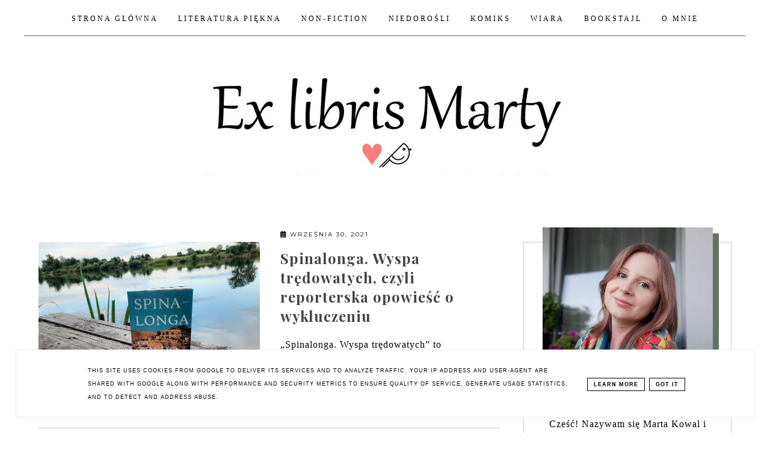

--- FILE ---
content_type: text/html; charset=UTF-8
request_url: https://www.exlibrismarty.pl/2021/09/
body_size: 35960
content:
<!DOCTYPE html>
<html dir='ltr' xmlns='http://www.w3.org/1999/xhtml' xmlns:b='http://www.google.com/2005/gml/b' xmlns:data='http://www.google.com/2005/gml/data' xmlns:expr='http://www.google.com/2005/gml/expr'>
<head>
<link href='https://www.blogger.com/static/v1/widgets/335934321-css_bundle_v2.css' rel='stylesheet' type='text/css'/>
<meta content='width=device-width, initial-scale=1' name='viewport'/>
<title>ex libris Marty - blog recenzencki o literaturze, książkach i czytaniu</title>
<meta content='text/html; charset=UTF-8' http-equiv='Content-Type'/>
<!-- Chrome, Firefox OS and Opera -->
<meta content='' name='theme-color'/>
<!-- Windows Phone -->
<meta content='' name='msapplication-navbutton-color'/>
<meta content='blogger' name='generator'/>
<link href='https://www.exlibrismarty.pl/favicon.ico' rel='icon' type='image/x-icon'/>
<link href='https://www.exlibrismarty.pl/2021/09/' rel='canonical'/>
<link rel="alternate" type="application/atom+xml" title="ex libris Marty - blog recenzencki o literaturze, książkach i czytaniu - Atom" href="https://www.exlibrismarty.pl/feeds/posts/default" />
<link rel="alternate" type="application/rss+xml" title="ex libris Marty - blog recenzencki o literaturze, książkach i czytaniu - RSS" href="https://www.exlibrismarty.pl/feeds/posts/default?alt=rss" />
<link rel="service.post" type="application/atom+xml" title="ex libris Marty - blog recenzencki o literaturze, książkach i czytaniu - Atom" href="https://www.blogger.com/feeds/160191590044432455/posts/default" />
<!--Can't find substitution for tag [blog.ieCssRetrofitLinks]-->
<meta content='Blog o książkach i czytaniu - literatura faktu, literatura piękna, komiksy.' name='description'/>
<meta content='https://www.exlibrismarty.pl/2021/09/' property='og:url'/>
<meta content='ex libris Marty - blog recenzencki o literaturze, książkach i czytaniu' property='og:title'/>
<meta content='Blog o książkach i czytaniu - literatura faktu, literatura piękna, komiksy.' property='og:description'/>
<meta content='https://blogger.googleusercontent.com/img/a/AVvXsEjPc1-ciiWYSDVXChzzoMB7gpUAVuoKBOvqf8sFq-5_x9bwSyFpK2JOTkT6N2Og9U5zuWsdP51G9PUpxeSb7tIaOzbTJmBHCNXqZHO8gt313C53JYnNM2GX5Gih2In86qBhYsUEHUX-bUN8RzB7-7Y8rW6BN85I59k-yhpVvT5sgiLRdW3qob5axlJT=w1200-h630-p-k-no-nu' property='og:image'/>
<meta content='https://blogger.googleusercontent.com/img/a/AVvXsEgQIx7pBk5sW52KYT-qU7E0NRYObkyBb9nwSNvUsIJfHq0IVaN6kiePR0oKJYYdfdIldlC7fmGgjtJBnOhCwASuNIYZ3iig20vRZqcAkr3H7q_NbQRsIIKu8zQQpYg3LNmPzeYsISpJ0SiDSqUu-91jt2HjyAoYdDAciwdeQhySK86wYWwykUsx_4mN=w1200-h630-p-k-no-nu' property='og:image'/>
<meta content='https://blogger.googleusercontent.com/img/b/R29vZ2xl/AVvXsEiUKnAwiWh_J7sn3bEewg-kRi0hKpQxO1NPWjwq11YuzV0bDC9xAhXoxpeecn4zwf6qftsQS7BzCDTdzZ5QU8t3tPbLnpY6MhBvruga-c5Sui1tIiXe6J6_oU9wrWtrO5TXr3YKG0EaBZQ/w1200-h630-p-k-no-nu/20210823_185139-02.jpeg' property='og:image'/>
<meta content='https://blogger.googleusercontent.com/img/b/R29vZ2xl/AVvXsEiNkKCEiGYmR8nC6iP81MJ0zYbIk3TwUiDQ2C-jbVBuqZx_AhjHupMXpt559nfEDMTUJ7pnDk4aPhdPJ6nKJZoNP8_5NfY0uF2EIxutOXSAqatjvnMQIqxqwB84fINDP86ygMxA7BGexH0/w1200-h630-p-k-no-nu/20210906_173603-01.jpeg' property='og:image'/>
<meta content='https://blogger.googleusercontent.com/img/b/R29vZ2xl/AVvXsEhvwdufB4xT7A0p6MJigEQDygutMi52JmMBYlnxPYGkP3v2MAY538ysbub8TAxzsxMtjYIBc3bmi4VM9JpLxWwYPlplSXbMxNhetVC7n-2J394-JDWh7FT9_IyE3rWubtmdtwrO91XF6Lo/w1200-h630-p-k-no-nu/20210822_133819-02.jpeg' property='og:image'/>
<meta content='https://blogger.googleusercontent.com/img/b/R29vZ2xl/AVvXsEhxxFVi3zdnhIdJRzhH8Q-00ORChtXpysTNVDNy7bme35FUzBYh21VtdU4TLB6KMm49oA898LFxaMNTaK8Nx5mr19LZkE4iS7PlYGgZs9iqT9A3GRzeT_jnaznCcy9rtDTPP6nzlHA3MFY/w1200-h630-p-k-no-nu/20210820_155905-01.jpeg' property='og:image'/>
<link href='//maxcdn.bootstrapcdn.com/font-awesome/4.2.0/css/font-awesome.min.css' rel='stylesheet'/>
<script src="//code.jquery.com/jquery-latest.min.js"></script>
<style type='text/css'>@font-face{font-family:'Montserrat';font-style:normal;font-weight:400;font-display:swap;src:url(//fonts.gstatic.com/s/montserrat/v31/JTUSjIg1_i6t8kCHKm459WRhyyTh89ZNpQ.woff2)format('woff2');unicode-range:U+0460-052F,U+1C80-1C8A,U+20B4,U+2DE0-2DFF,U+A640-A69F,U+FE2E-FE2F;}@font-face{font-family:'Montserrat';font-style:normal;font-weight:400;font-display:swap;src:url(//fonts.gstatic.com/s/montserrat/v31/JTUSjIg1_i6t8kCHKm459W1hyyTh89ZNpQ.woff2)format('woff2');unicode-range:U+0301,U+0400-045F,U+0490-0491,U+04B0-04B1,U+2116;}@font-face{font-family:'Montserrat';font-style:normal;font-weight:400;font-display:swap;src:url(//fonts.gstatic.com/s/montserrat/v31/JTUSjIg1_i6t8kCHKm459WZhyyTh89ZNpQ.woff2)format('woff2');unicode-range:U+0102-0103,U+0110-0111,U+0128-0129,U+0168-0169,U+01A0-01A1,U+01AF-01B0,U+0300-0301,U+0303-0304,U+0308-0309,U+0323,U+0329,U+1EA0-1EF9,U+20AB;}@font-face{font-family:'Montserrat';font-style:normal;font-weight:400;font-display:swap;src:url(//fonts.gstatic.com/s/montserrat/v31/JTUSjIg1_i6t8kCHKm459WdhyyTh89ZNpQ.woff2)format('woff2');unicode-range:U+0100-02BA,U+02BD-02C5,U+02C7-02CC,U+02CE-02D7,U+02DD-02FF,U+0304,U+0308,U+0329,U+1D00-1DBF,U+1E00-1E9F,U+1EF2-1EFF,U+2020,U+20A0-20AB,U+20AD-20C0,U+2113,U+2C60-2C7F,U+A720-A7FF;}@font-face{font-family:'Montserrat';font-style:normal;font-weight:400;font-display:swap;src:url(//fonts.gstatic.com/s/montserrat/v31/JTUSjIg1_i6t8kCHKm459WlhyyTh89Y.woff2)format('woff2');unicode-range:U+0000-00FF,U+0131,U+0152-0153,U+02BB-02BC,U+02C6,U+02DA,U+02DC,U+0304,U+0308,U+0329,U+2000-206F,U+20AC,U+2122,U+2191,U+2193,U+2212,U+2215,U+FEFF,U+FFFD;}@font-face{font-family:'Montserrat';font-style:normal;font-weight:700;font-display:swap;src:url(//fonts.gstatic.com/s/montserrat/v31/JTUSjIg1_i6t8kCHKm459WRhyyTh89ZNpQ.woff2)format('woff2');unicode-range:U+0460-052F,U+1C80-1C8A,U+20B4,U+2DE0-2DFF,U+A640-A69F,U+FE2E-FE2F;}@font-face{font-family:'Montserrat';font-style:normal;font-weight:700;font-display:swap;src:url(//fonts.gstatic.com/s/montserrat/v31/JTUSjIg1_i6t8kCHKm459W1hyyTh89ZNpQ.woff2)format('woff2');unicode-range:U+0301,U+0400-045F,U+0490-0491,U+04B0-04B1,U+2116;}@font-face{font-family:'Montserrat';font-style:normal;font-weight:700;font-display:swap;src:url(//fonts.gstatic.com/s/montserrat/v31/JTUSjIg1_i6t8kCHKm459WZhyyTh89ZNpQ.woff2)format('woff2');unicode-range:U+0102-0103,U+0110-0111,U+0128-0129,U+0168-0169,U+01A0-01A1,U+01AF-01B0,U+0300-0301,U+0303-0304,U+0308-0309,U+0323,U+0329,U+1EA0-1EF9,U+20AB;}@font-face{font-family:'Montserrat';font-style:normal;font-weight:700;font-display:swap;src:url(//fonts.gstatic.com/s/montserrat/v31/JTUSjIg1_i6t8kCHKm459WdhyyTh89ZNpQ.woff2)format('woff2');unicode-range:U+0100-02BA,U+02BD-02C5,U+02C7-02CC,U+02CE-02D7,U+02DD-02FF,U+0304,U+0308,U+0329,U+1D00-1DBF,U+1E00-1E9F,U+1EF2-1EFF,U+2020,U+20A0-20AB,U+20AD-20C0,U+2113,U+2C60-2C7F,U+A720-A7FF;}@font-face{font-family:'Montserrat';font-style:normal;font-weight:700;font-display:swap;src:url(//fonts.gstatic.com/s/montserrat/v31/JTUSjIg1_i6t8kCHKm459WlhyyTh89Y.woff2)format('woff2');unicode-range:U+0000-00FF,U+0131,U+0152-0153,U+02BB-02BC,U+02C6,U+02DA,U+02DC,U+0304,U+0308,U+0329,U+2000-206F,U+20AC,U+2122,U+2191,U+2193,U+2212,U+2215,U+FEFF,U+FFFD;}@font-face{font-family:'Playfair Display';font-style:italic;font-weight:400;font-display:swap;src:url(//fonts.gstatic.com/s/playfairdisplay/v40/nuFkD-vYSZviVYUb_rj3ij__anPXDTnohkk7yRZrPJ-M.woff2)format('woff2');unicode-range:U+0301,U+0400-045F,U+0490-0491,U+04B0-04B1,U+2116;}@font-face{font-family:'Playfair Display';font-style:italic;font-weight:400;font-display:swap;src:url(//fonts.gstatic.com/s/playfairdisplay/v40/nuFkD-vYSZviVYUb_rj3ij__anPXDTnojUk7yRZrPJ-M.woff2)format('woff2');unicode-range:U+0102-0103,U+0110-0111,U+0128-0129,U+0168-0169,U+01A0-01A1,U+01AF-01B0,U+0300-0301,U+0303-0304,U+0308-0309,U+0323,U+0329,U+1EA0-1EF9,U+20AB;}@font-face{font-family:'Playfair Display';font-style:italic;font-weight:400;font-display:swap;src:url(//fonts.gstatic.com/s/playfairdisplay/v40/nuFkD-vYSZviVYUb_rj3ij__anPXDTnojEk7yRZrPJ-M.woff2)format('woff2');unicode-range:U+0100-02BA,U+02BD-02C5,U+02C7-02CC,U+02CE-02D7,U+02DD-02FF,U+0304,U+0308,U+0329,U+1D00-1DBF,U+1E00-1E9F,U+1EF2-1EFF,U+2020,U+20A0-20AB,U+20AD-20C0,U+2113,U+2C60-2C7F,U+A720-A7FF;}@font-face{font-family:'Playfair Display';font-style:italic;font-weight:400;font-display:swap;src:url(//fonts.gstatic.com/s/playfairdisplay/v40/nuFkD-vYSZviVYUb_rj3ij__anPXDTnogkk7yRZrPA.woff2)format('woff2');unicode-range:U+0000-00FF,U+0131,U+0152-0153,U+02BB-02BC,U+02C6,U+02DA,U+02DC,U+0304,U+0308,U+0329,U+2000-206F,U+20AC,U+2122,U+2191,U+2193,U+2212,U+2215,U+FEFF,U+FFFD;}@font-face{font-family:'Playfair Display';font-style:italic;font-weight:700;font-display:swap;src:url(//fonts.gstatic.com/s/playfairdisplay/v40/nuFkD-vYSZviVYUb_rj3ij__anPXDTnohkk7yRZrPJ-M.woff2)format('woff2');unicode-range:U+0301,U+0400-045F,U+0490-0491,U+04B0-04B1,U+2116;}@font-face{font-family:'Playfair Display';font-style:italic;font-weight:700;font-display:swap;src:url(//fonts.gstatic.com/s/playfairdisplay/v40/nuFkD-vYSZviVYUb_rj3ij__anPXDTnojUk7yRZrPJ-M.woff2)format('woff2');unicode-range:U+0102-0103,U+0110-0111,U+0128-0129,U+0168-0169,U+01A0-01A1,U+01AF-01B0,U+0300-0301,U+0303-0304,U+0308-0309,U+0323,U+0329,U+1EA0-1EF9,U+20AB;}@font-face{font-family:'Playfair Display';font-style:italic;font-weight:700;font-display:swap;src:url(//fonts.gstatic.com/s/playfairdisplay/v40/nuFkD-vYSZviVYUb_rj3ij__anPXDTnojEk7yRZrPJ-M.woff2)format('woff2');unicode-range:U+0100-02BA,U+02BD-02C5,U+02C7-02CC,U+02CE-02D7,U+02DD-02FF,U+0304,U+0308,U+0329,U+1D00-1DBF,U+1E00-1E9F,U+1EF2-1EFF,U+2020,U+20A0-20AB,U+20AD-20C0,U+2113,U+2C60-2C7F,U+A720-A7FF;}@font-face{font-family:'Playfair Display';font-style:italic;font-weight:700;font-display:swap;src:url(//fonts.gstatic.com/s/playfairdisplay/v40/nuFkD-vYSZviVYUb_rj3ij__anPXDTnogkk7yRZrPA.woff2)format('woff2');unicode-range:U+0000-00FF,U+0131,U+0152-0153,U+02BB-02BC,U+02C6,U+02DA,U+02DC,U+0304,U+0308,U+0329,U+2000-206F,U+20AC,U+2122,U+2191,U+2193,U+2212,U+2215,U+FEFF,U+FFFD;}@font-face{font-family:'Playfair Display';font-style:normal;font-weight:700;font-display:swap;src:url(//fonts.gstatic.com/s/playfairdisplay/v40/nuFvD-vYSZviVYUb_rj3ij__anPXJzDwcbmjWBN2PKeiunDTbtPK-F2qC0usEw.woff2)format('woff2');unicode-range:U+0301,U+0400-045F,U+0490-0491,U+04B0-04B1,U+2116;}@font-face{font-family:'Playfair Display';font-style:normal;font-weight:700;font-display:swap;src:url(//fonts.gstatic.com/s/playfairdisplay/v40/nuFvD-vYSZviVYUb_rj3ij__anPXJzDwcbmjWBN2PKeiunDYbtPK-F2qC0usEw.woff2)format('woff2');unicode-range:U+0102-0103,U+0110-0111,U+0128-0129,U+0168-0169,U+01A0-01A1,U+01AF-01B0,U+0300-0301,U+0303-0304,U+0308-0309,U+0323,U+0329,U+1EA0-1EF9,U+20AB;}@font-face{font-family:'Playfair Display';font-style:normal;font-weight:700;font-display:swap;src:url(//fonts.gstatic.com/s/playfairdisplay/v40/nuFvD-vYSZviVYUb_rj3ij__anPXJzDwcbmjWBN2PKeiunDZbtPK-F2qC0usEw.woff2)format('woff2');unicode-range:U+0100-02BA,U+02BD-02C5,U+02C7-02CC,U+02CE-02D7,U+02DD-02FF,U+0304,U+0308,U+0329,U+1D00-1DBF,U+1E00-1E9F,U+1EF2-1EFF,U+2020,U+20A0-20AB,U+20AD-20C0,U+2113,U+2C60-2C7F,U+A720-A7FF;}@font-face{font-family:'Playfair Display';font-style:normal;font-weight:700;font-display:swap;src:url(//fonts.gstatic.com/s/playfairdisplay/v40/nuFvD-vYSZviVYUb_rj3ij__anPXJzDwcbmjWBN2PKeiunDXbtPK-F2qC0s.woff2)format('woff2');unicode-range:U+0000-00FF,U+0131,U+0152-0153,U+02BB-02BC,U+02C6,U+02DA,U+02DC,U+0304,U+0308,U+0329,U+2000-206F,U+20AC,U+2122,U+2191,U+2193,U+2212,U+2215,U+FEFF,U+FFFD;}</style>
<style id='page-skin-1' type='text/css'><!--
------------------------------------
MOTYW SOPHIE
Blog Design: KAROGRAFIA.PL
-----------------------------------_
<Group description="Tytuł bloga" selector="header">
<Variable name="header.title.font" description="Czcionka tytułu bloga" type="font"
default="normal bold 11px Arial, Tahoma, Helvetica, FreeSans, sans-serif"/>
<Variable name="des.font" description="Czcionka opisu bloga" type="font"
default="normal bold 11px Arial, Tahoma, Helvetica, FreeSans, sans-serif"/>
<Variable name="header.text.color" description="Kolor tytułu bloga" type="color" default="#222222"/>
<Variable name="des.color" description="Kolor opisu" type="color" default="#222222"/>
<Variable name="header.shadow" description="Cień tekstu" type="color" default="#222222"/>
<Variable name="header.background" description="Kolor tła" type="color" default="#222222"/>
</Group>
<Group description="Body">
<Variable name="body.font" description="Czcionka bloga" type="font" default="$(garamond20)" />
<Variable name="body.color" description="Kolor tekstu" type="color" default="#000" />
<Variable name="link.color" description="Ogólny kolor linków" type="color" default="#000" />
<Variable name="link.hover.color" description="Ogólny kolor linków po najechaniu myszką" type="color" default="#000" />
<Variable name="jump.font" description="Czcionka czytaj dalej" type="font" default="$(garamond20)" />
</Group>
<Group description="Menu">
<Variable name="menu.title.font" description="Czcionka menu" type="font" default="normal bold 11px Arial, Tahoma, Helvetica, FreeSans, sans-serif"/>
<Variable name="menu.background.color" description="Kolor tła menu" type="color" default="#eeeeee"/>
<Variable name="menu.border" description="Kolor ramek" type="color" default="#eeeeee"/>
<Variable name="menu.font" description="Czcionka gadżetu Strony" type="font" default="$(garamond20)" />
<Variable name="menu.color" description="Kolor czcionki w gadżecie strony" type="color" default="#000" />
<Variable name="menu.hover" description="Kolor czcionki w gadżecie strony po najechaniu myszką" type="color" default="#000" />
</Group>
<Group description="Posty">
<Variable name="post.title.font" description="Czcionka tytułu posta na głównej" type="font" default="$(garamond20)" />
<Variable name="post.title.color" description="Kolor tytułu posta na głównej" type="color" default="#000" />
<Variable name="post.title.hover" description="Kolor tytułu posta na głównej po najechaniu myszką" type="color" default="#000" />
<Variable name="post.title.font.open" description="Czcionka tytułu posta po otwarciu" type="font" default="$(garamond20)" />
<Variable name="post.title.open" description="Kolor tytułu posta po otwarciu" type="color" default="#000" />
<Variable name="data.font" description="Czcionka data+udostępnij" type="font" default="$(garamond20)" />
<Variable name="footer.font" description="Czcionka stopki posta" type="font" default="$(garamond20)" />
<Variable name="footer.post.color" description="Kolor stopki posta" type="color" default="#000" />
<Variable name="footer.post.hover" description="Kolor stopki posta po najechaniu myszką" type="color" default="#000" />
<Variable name="post.link.color" description="Kolor linków w poście po otwarciu" type="color" default="#000" />
<Variable name="post.link.hover" description="Kolor linków w poście po otwarciu (po najechaniu myszką" type="color" default="#000" />
<Variable name="comments.font" description="Czcionka tytułu KOMENTARZE" type="font" default="$(garamond20)" />
</Group>
<Group description="Gadżety">
<Variable name="social.color" description="Kolor socialikonek w nagłówku" type="color" default="#000" />
<Variable name="social.hover" description="Kolor socialikonek w nagłówku po najechaniu myszką" type="color" default="#000" />
<Variable name="image.color" description="Kolor przy gadżecie O MNIE" type="color" default="#000" />
<Variable name="widget.title.font" description="Czcionka nagłówka gadżetów" type="font" default="$(garamond20)" />
<Variable name="widget.title.background" description="Podkreślenie nagłówka gadżetów" type="color" default="#000" />
<Variable name="widget.title.color" description="Kolor nagłówka gadżetów" type="color" default="#000" />
<Variable name="widget.title.font.1" description="Czcionka tytułów w gadżetach" type="font" default="$(garamond20)" />
<Variable name="widget.title.color.1" description="Kolor tytułów w gadżetach" type="color" default="#000" />
<Variable name="widget.title.hover.1" description="Kolor tytułów w gadżetach po najechaniu myszką" type="color" default="#000" />
<Variable name="widget.footer.font" description="Czcionka w stopce gadżetów" type="font" default="$(garamond20)" />
<Variable name="widget.footer.color" description="Kolor stopki w gadżetach" type="color" default="#000" />
<Variable name="widget.footer.hover" description="Kolor stopki w gadżetach po najechaniu myszką" type="color" default="#000" />
<Variable name="tabs.background.color" description="Tło w gadżecie Strony" type="color" default="#f5f5f5"/>
<Variable name="tabs.hover.background.color" description="Kolor tła po najechaniu myszką" type="color" default="#eeeeee"/>
<Variable name="tabs.font" description="Czczionka w gadżecie Strony" type="font" default="normal normal 14px Arial, Tahoma, Helvetica, FreeSans, sans-serif"/>
<Variable name="tabs.text.color" description="Kolor tekstu w gadżecie Strony" type="color" default="#999999"/>
<Variable name="tabs.hover.color" description="Kolor tekstu po najechaniu myszką w gadżecie Strony" type="color" default="#33aaff"/>
</Group>
<Group description="Etykiety w pasku bocznym i pod postem">
<Variable name="label.font" description="Czcionka etykiet" type="font" default="$(garamond20)" />
<Variable name="label.color" description="Kolor czcionki etykiet" type="color" default="#000" />
<Variable name="label.hover" description="Kolor czcionki etykiet po najechaniu myszką" type="color" default="#000" />
<Variable name="label.background" description="Kolor tła etykiet" type="color" default="#000" />
<Variable name="label.background.hover" description="Kolor tła etykiet po najechaniu myszką" type="color" default="#000" />
<Variable name="label.border" description="Kolor ramek etykiet" type="color" default="#000" />
<Variable name="label.border.hover" description="Kolor ramek etykiet po najechaniu myszką" type="color" default="#000" />
</Group>
<Group description="Follow By Email">
<Variable name="fb.button" description="Kolor Buttonu" type="color" default="#eee"/>
<Variable name="fb.border" description="Kolor  Ramki" type="color" default="#eee"/>
<Variable name="fb.button.hover" description="Kolor buttonu po najechaniu myszką" type="color" default="#f5f5f5"/>
<Variable name="fb.color" description="Kolor tekstu" type="color" default="#eeeeee"/>
<Variable name="fb.hover" description="kolor tekstu po najechaniu myszką" type="color" default="#f5f5f5"/>
</Group>
<Group description="Ramki">
<Variable name="border.color" description="Kolor ramek" type="color" default="#000" />
</Group>
<Group description="Copyright" selector="content">
<Variable name="copyright.background.color" description="Tło" type="color" default="#eeeeee"/>
<Variable name="stopka.text.color" description="kolor linków" type="color" default="#999999"/>
<Variable name="stopka.hover.color" description="kolor po najechaniu myszką" type="color" default="#33aaff"/>
</Group>
a{text-decoration:none;}a{text-decoration:none;color:#444444;-webkit-transition:all .5s ease-in-out;-moz-transition:all .5s ease-in-out;-ms-transition:all .5s ease-in-out;-o-transition:all .5s ease-in-out;transition:all .5s ease-in-out;}a:hover{text-decoration:none;cursor:pointer;color:#637361;}body{font:normal normal 16px Georgia, Utopia, 'Palatino Linotype', Palatino, serif;color:#000000;letter-spacing:1px;}.all-blog{background:#fff}*:focus{outline:none;}.section,.widget{margin:0 0;}.svg-icon-24{display:none;}#allHolder{border:0 solid #fff!important;}.widget{line-height:1.5;}.hidden{display:none;}.widget u{padding-left:0px;}
/* -----   HEADER SECTION   ----- */
#header-inner{max-width:100%;margin:0 auto;text-align:center}#Header-big{background:#ffffff;margin-top:-20px;}#Header{display:block;align-items:center;max-width:1200px;margin:0 auto;}
#header-inner-1,#social-media{width:100%;display:block;}.Header h1.title{margin-bottom:0;}.Header h1.title,.Header h2.title{text-shadow:2px 2px 2px rgba(0, 0, 0, 0);}#social-media{text-align:center;}#social-media .fa{padding:0 20px;}#social-media a {color:#000000;}#social-media a:hover {color:#637361;}.descriptionwrapper{margin-top:-30px;font:normal normal 12px Montserrat;color:#637361;margin-bottom:20px;letter-spacing:2px;display:inline-block;vertical-align: middle!important;position:relative}.descriptionwrapper:before {display: inline-block;margin-bottom:0px;height: 1px;content: " ";text-shadow: none;width: 50px;vertical-align: inherit;background-color:#637361!important;-webkit-transition: all .7s ease-in-out;-moz-transition: all .7s ease-in-out;-ms-transition: all .7s ease-in-out;-o-transition: all .7s ease-in-out;transition: all .7s ease-in-out;}
#Header1_headerimg{padding:50px 0;max-width:100%;height:auto;margin:0 auto}.titlewrapper{text-align:center;padding:30px 0;}.titlewrapper h1,.titlewrapper h2 a,.titlewrapper h2 a:hover, .titlewrapper h1 a, .titlewrapper h1:hover{font:italic bold 85px Playfair Display;color:#000000;}#Header #social-icons {padding:0px 0 20px 0;margin-top:-10px}
/* -----   BLOG SECTION   ----- */
#blogregion-all{max-width:1200px;margin:0 auto;display:block;}#blogregion{width:68%;float:left;margin-top:25px;}#sidebar.main.section{margin:0 15px 0 0!important;width:100%;}#sidebar{width:30%;float:right;}#sidebar img{max-width:100%;height:auto;}#sidebar .widget{padding:30px;border:1px solid #cccccc;margin:40px 0;background:#fff;}.footerbar-all h3,#sidebar h3.title,#sidebar h2.title,#FeaturedPost1 h3.title{text-transform:uppercase;font:normal bold 10px Montserrat;color:#000000;max-width:100%;letter-spacing:2px;text-align:center;margin-bottom:20px;}
#sidebar h3.title span {border-bottom:1px solid #000000;padding: 0 15px 15px 15px; display:block}
/* -----   WIDGETS   ----- */
.widget-content .snippet-thumbnail{margin:10px 0;}.fp-snip{padding-top:5px;}.fp-snip,.widget-content .comment-link{font:normal normal 10px Georgia, Utopia, 'Palatino Linotype', Palatino, serif;text-transform:uppercase;}.fp-snip a,.widget-content .comment-link a{color:#000000!important;}.fp-snip a:hover,.widget-content .comment-link a:hover{color:#f1cbac!important;}.widget-content{width:100%;display:block;clear:both;}.widget-content .comment-link{float:right;}
.widget h3.post-title,.blog-list-container .blog-title{text-align:left;text-transform:uppercase;font:normal normal 12px Montserrat;}.widget h3.post-title a,.blog-list-container .blog-title a, .blog-list-container a{color:#000000;}.widget h3.post-title a:hover,.blog-list-container .blog-title a:hover, .blog-list-container a:hover{color:#000000;}.blog-list-container .blog-title{text-transform:uppercase;}.blog-list-container .item-content{display:block;}.blog-list-container a:hover{text-decoration:none!important;}.blog-list-container .item-thumbnail{padding-right:10px;}.blog-list-container .item-content{padding-top:10px;}
.PopularPosts .post {border-bottom:none!important;}.PopularPosts h3.post-title a{line-height:160%}.PopularPosts h3.post-title{padding:0;padding-bottom:5px;margin-left:20px;text-align:left;display:inline;width:100%}.PopularPosts .post{width:100%;display:flex;align-items: center;margin-bottom:0px!important}.PopularPosts .post-header-line-1{display:none;}.PopularPosts .snippet-body, .PopularPosts .fp-snip {display:none;}.PopularPosts .widget-content .snippet-thumbnail {display:inline;}
.sidebar #FeaturedPost1 .post h3.post-title {font-size:100%;font-weight:bold}#blog-wrapper-1 #FeaturedPost1 h3.title:before{right:5px;}#FeaturedPost1 .post-timestamp{display:none;}#blog-wrapper-1 #FeaturedPost1{background:#fff;padding:30px;margin:40px 15px 0 15px;border:1px solid #cccccc;}#blog-wrapper-1 #FeaturedPost1 h3.post-title a{font:normal bold 24px Playfair Display;text-transform:none!important;}#blog-wrapper-1 #FeaturedPost1 .snippet-body{margin:20px 0!important;}#blog-wrapper-1 #FeaturedPost1 img{max-width:100%;}#FeaturedPost1 .post-footer{margin-bottom:-15px!important;}.FeaturedPost .post-header-line-1{display:none;}#blog-wrapper-1 .FeaturedPost h3.title{border-bottom:1px solid #000000;padding-bottom:10px;}.fp-snip div.jump-link{float:left;}#blogregion #FeaturedPost1 {margin-top:0px;margin-bottom:10px;margin-left:0px;border:none;padding:0px;border-bottom:1px solid #cccccc;padding-bottom:15px}#FeaturedPost1 .post {border:none;} #blogregion #FeaturedPost1 .fp-snip {padding-top:10px;}#FeaturedPost1 .jump-link {text-transform:none!important;} #blogregion #FeaturedPost1 .jump-link a {font-size:140%!important;margin-left:0px;}#FeaturedPost1 .jump-link a {margin-left:0px;}
.widget.BlogArchive{text-align:right;font-size:90%;}#sidebar .widget.BlogArchive summary {margin-top:15px;margin-right:10px;}#sidebar .widget.BlogArchive h3.title{margin-bottom:0px!important;color:#000000;float:left!important;text-align:left!important;position:absolute;top:35px;width:76%!important;left:auto;right:auto;padding:10px;background:transparent!important;border:1px solid #637361!important;}.widget.BlogArchive .post-count{display:none;}#ArchiveList a.post-count-link,#ArchiveList a.post-count-link:link,#ArchiveList a.post-count-link:visited{text-transform:uppercase;}#ArchiveList{padding-top:15px;font:normal bold 10px Montserrat!important;}.widget.BlogArchive h3.title span {border-bottom:none!important;padding:0px!important}.BlogArchive .extendable{margin-bottom:15px;}#menutop{margin-top:0;}
#sidebar #social-icons .fa {border:1px solid #cccccc;padding:20px;text-align:center;width:20px;}#sidebar #social-icons {text-align:center;}#sidebar #social-icons .fa {margin-bottom:5px;}
#sidebar .widget.BlogSearch h3.title{display:none;}.BlogSearch .search-input{border:1px solid #637361;}.BlogSearch input{width:80%;padding:5%;border:0 solid #fff;text-transform:uppercase;font-size:10px;}.BlogSearch .fa{position:absolute;right:12%;top:42px;}
.label-size a{-webkit-transition:all .5s ease-in-out;-moz-transition:all .5s ease-in-out;-ms-transition:all .5s ease-in-out;-o-transition:all .5s ease-in-out;transition:all .5s ease-in-out;text-transform:uppercase!important;font:normal normal 10px Georgia, Utopia, 'Palatino Linotype', Palatino, serif;border:1px solid #ffffff;background:#ffffff;color:#000000;padding:10px 10px;margin:5px 2px;display:inline-block;white-space:nowrap;}.label-size a:hover {-webkit-transition:all .5s ease-in-out;-moz-transition:all .5s ease-in-out;-ms-transition:all .5s ease-in-out;-o-transition:all .5s ease-in-out;transition:all .5s ease-in-out;border:1px solid #637361;background:#637361;}.label-size:hover a {-webkit-transition:all .5s ease-in-out;-moz-transition:all .5s ease-in-out;-ms-transition:all .5s ease-in-out;-o-transition:all .5s ease-in-out;transition:all .5s ease-in-out;color:#637361}.label-size .label-count,.list-label-widget-content li .label-count{display:none;}.cloud-label-widget-content{text-align:left!important;}.list-label-widget-content li,.LinkList li{list-style:none;text-transform:uppercase;font-size:90%;}.list-label-widget-content ul,.LinkList ul{padding-left:0!important;}
.FollowByEmail .follow-by-email-inner .follow-by-email-address,.FollowByEmail .follow-by-email-inner .follow-by-email-submit{border-radius:0;-webkit-transition:all .5s ease-in-out;-moz-transition:all .5s ease-in-out;-ms-transition:all .5s ease-in-out;-o-transition:all .5s ease-in-out;transition:all .5s ease-in-out;}.FollowByEmail .follow-by-email-inner .follow-by-email-address{border:1px solid #637361;text-transform:uppercase;padding:2%;width:96%;letter-spacing:2px;text-align:center;font-size:70%;}.FollowByEmail .follow-by-email-inner .follow-by-email-submit{font-size:10px;background:#637361;color:#000000;padding:4% 3%;text-transform:uppercase;height:auto;letter-spacing:2px;width:100%;margin-left:0;margin-top:10px;}.FollowByEmail .follow-by-email-inner .follow-by-email-submit:hover{color:#ffffff!important;background:#000000!important;}
#google_translate_element{margin-top:40px;}
.footerbar-all .widget-content{text-align:center!important;}.footerbar-all h3{padding-bottom:20px;}
#Image111 img {margin-top:-55px;margin-bottom:25px;box-shadow:10px 10px 0px #637361}#Image111 {margin-top:60px!important;text-align:center;}
/* -----   TOP MENU SECTION  ----- */
.menutop{padding:0;text-align:center;margin-bottom:20px;margin-top:-10px;}#mobile-plist select {color:#000000;}#mobile-plist #PageList1_select {width:70px;}.menutop .widget ul{padding-left:0px;}select {font:normal normal 12px Georgia, Utopia, 'Palatino Linotype', Palatino, serif}.menutop .PageList li  a:hover{color:#637361;}.menutop .PageList{border-bottom:1px solid #637361;max-width:1200px;background:#ffffff;padding:20px 0;text-transform:uppercase;margin:0 auto}.menutop .PageList li{display:inline!important;float:none;list-style:none;}div#menutop.main.section{margin:0!important;}.menutop .PageList li a{line-height:40px;padding:0 14px;text-decoration:none;color:#000000;font:normal normal 12px Georgia, Utopia, 'Palatino Linotype', Palatino, serif;text-transform:uppercase;letter-spacing:3px;font-weight:normal;}#PageList1_select{border:0 solid #fff;text-transform:uppercase;}#mobile-plist{display:none;}.PageList h2{display:none!important;}.slicknav_menu{display:none;}.menutop .PageList li a:hover {color:#637361;}.menutop.topmenu-fix {margin-top:-1px!important;}#menu ul.down-menu > li {border-bottom:1px solid #637361;}.menutop.topmenu-fix{transition: top 0.3s;background:#ffffff;z-index:9999;left:0;top:0;width:100%;position:fixed!important;}
.sidebar .PageList li{display:block!important;float:none;background:#ffffff!important;margin-bottom:2px!important;height:30px;vertical-align:middle;display:table!important;text-align:center;width:100%;padding:0;margin-left:0;margin-right:0;}.sidebar .PageList{text-align:center!important;margin:0;border-bottom:0 solid #eee;padding:10px 0;}#sidebar .PageList li a{display:table-cell;text-align:left!important;padding-top:10px!important;padding-bottom:10px!important;text-transform:uppercase;font:normal normal 10px Montserrat!important;color:#000000;letter-spacing:2px;-webkit-transition:all .3s ease-in-out;-moz-transition:all .3s ease-in-out;-ms-transition:all .3s ease-in-out;-o-transition:all .3s ease-in-out;transition:all .3s ease-in-out;font-weight:bold;}#sidebar .PageList li:hover a{color:#000000!important;background:#000000;-webkit-transition:all .3s ease-in-out;-moz-transition:all .3s ease-in-out;-ms-transition:all .3s ease-in-out;-o-transition:all .3s ease-in-out;transition:all .3s ease-in-out;}#sidebar .PageList.widget ul{padding-left:0!important;}#sidebar .PageList.widget li a{padding-left:15px;}#sidebar .PageList.widget li a:hover{padding-left:20px;-webkit-transition:all .5s ease-in-out;-moz-transition:all .5s ease-in-out;-ms-transition:all .5s ease-in-out;-o-transition:all .5s ease-in-out;transition:all .5s ease-in-out;}.copyr .PageList li{list-style:none;display:inline-block;padding:0 10px;text-transform:uppercase}
/* -----   COOKIE SECTION   ----- */
#cookieChoiceInfo{bottom:0!important;top:auto!important;border-top:1px solid #eeeeee;border:1px solid #eeeeee;background-color:#fff!important;letter-spacing:1px;text-transform:uppercase;width:94%;padding:1%;margin:2%}.cookie-choices-text{font-size:9px!important;color:#000!important}#cookieChoiceInfo > a:nth-child(2),a#cookieChoiceDismiss,#cookieChoiceInfo a{border:1px solid #000;color:#000!important;padding:5px 10px 5px 10px!important;font-size:9px}#cookieChoiceInfo > a:nth-child(2):hover,a#cookieChoiceDismiss:hover,#cookieChoiceInfo a:hover{color:#c9dff7!important}.cookie-choices-info .cookie-choices-button{margin-left:0!important;margin-right:7px}.cookie-choices-info .cookie-choices-buttons{text-align:left!important}
/* -----   POSTS SECTION   ----- */
.post-outer .snippet-thumbnail{width:47%;padding-right:2%;}.post-outer .snip-body .stopkaposta{border:none;}.post-outer .snip-body{padding-left:2.5%;text-align:left;}.post-outer h2.post-title,.post-outer .snippet-body,.snip-body h1.post-title{text-align:left;}.post{border-bottom:1px solid #cccccc}.post-grid .post-outer-container{padding-bottom:0!important;}span.udostepnij{display:none;}.jump-link a{font:italic normal 100% Playfair Display!important;margin-left:-17.5%;background:transparent;vertical-align:middle!important;letter-spacing:0.15em;z-index:999!important;position:relative;}.jump-link a::before{display:inline-block;margin:0 10px 0 0;height:1px;content:" ";text-shadow:none;width:50px;vertical-align:inherit;background-color:#cccccc!important;-webkit-transition:all .7s ease-in-out;-moz-transition:all .7s ease-in-out;-ms-transition:all .7s ease-in-out;-o-transition:all .7s ease-in-out;transition:all .7s ease-in-out;}
.Blog .widget-content{width:100%;}#Blog1{max-width:100%;}.post-body .snippet-thumbnail img{padding-bottom:0px;}.post-grid{width:98%;display:inline-block;float:left;margin-bottom:0px;padding:2% 2% 2% 0}.featuredthumb{width:100%;}.snippet-body{margin:10px 0;text-align:justify;}.komentarze{text-align:center;margin-top:25px;}.post-timestamp {margin-left:0!important;}.stopkaposta .post-timestamp{display:inline-block;float:left}.stopkaposta{border-top:1px solid #cccccc;border-bottom:1px solid #cccccc;display:inline-block;width:100%;} .post-share span.udostepnij, .post-outer-container .stopkaposta .post-timestamp a{color:#000000}a.g-profile, .post-outer-container .post-timestamp a{color:#000000;}.post-outer-container .post-timestamp a{margin:0;font:normal normal 10px Montserrat;letter-spacing:2px;text-transform:uppercase;background:#fff;text-align:left;}.post-outer-container .pdate2 .post-header-line-1 {border-bottom:1px solid #cccccc;padding-bottom:10px;margin-bottom:20px;}.post-outer-container .post-header-line-1, .post-outer-container .post-header-line-1 span.fn {font:normal normal 10px Montserrat!important;text-transform:uppercase;}a.g-profile span {margin-right:10px;display:inline-block}a.g-profile:before{font-family: FontAwesome;font-weight: 900; content: "\f007";margin-bottom:10px;}.post-author-label {display:none;}.post-outer-container .post-timestamp a:before{font-family: FontAwesome;margin-left:0px;font-weight:900;content: "\f073";}.pdate .post-author {display:none;}.pdate {display:inline-block;font-size:80%;position:relative;float:left!important;width:48%!important;text-align:left!important;padding:0px 10px 10px 0px}.pdate .post-header{margin-bottom:0px;}/*kgrafia*/.post-outer-container .post-header-line-1{margin-bottom:0px;margin-left:0;text-align:left;}
.post-outer .snip-body, .post-outer .snippet-thumbnail {float:none!important;width:47%;display:table-cell;vertical-align:middle!important;position:relative!important;height:auto!important}
.post-outer {display: table!important;width:100%}
h2.post-title{text-align:center;margin-bottom:20px;margin-top:0px;}h2.post-title a{font:normal bold 24px Playfair Display;color:#000000;}h2.post-title a:hover{color:#637361;}.separator a{margin-left:0px!important}.post-body img{max-width:100%;vertical-align:middle;margin-bottom:10px;height:auto}.post-outer-container{border-bottom:1px solid #cccccc;padding:0 0 30px 0;background:#fff;}
.post-footer{font:normal normal 14px Georgia, Utopia, 'Palatino Linotype', Palatino, serif;}.post-footer a{color:#000000;}.post-footer a:hover{color:#637361;}.post-share .fa{padding:0 5px;}.post-share {   padding:15px 0;font:normal normal 10px Montserrat;letter-spacing: 3px;text-transform:uppercase;width:48%;display:inline-block;float:right;text-align:right;border-bottom:1px solid #cccccc;}.post-outer-container .post-header-line-1 .comment-link {display:none;}
/* -----   POSTS ENTRY SECTION   ----- */
.post-body.float-container a{color:#666666!important;}.post-body.float-container a:hover{color:#637361!important;}h1.post-title{font:normal bold 24px Playfair Display;color:#000000;text-align:left;margin-bottom:20px;margin-top:0px;}.post-body{margin-bottom:20px;}span.byline.post-labels a:hover{border:1px solid #637361;background:#637361;color:#637361;}span.byline.post-labels a{border:1px solid #ffffff;background:#ffffff;color:#000000;padding:5px 10px;text-transform:uppercase;font:normal normal 10px Georgia, Utopia, 'Palatino Linotype', Palatino, serif;margin:5px 2px;display:inline-block;white-space:nowrap;}#commentsHolder{border-bottom:1px dashed #000!important;}.comments .continue a{text-transform:uppercase;font-weight:normal;}.post-footer-line>*{margin-right:2px!important;}.comments h3.title{font:normal normal 16px Georgia, Utopia, 'Palatino Linotype', Palatino, serif;text-transform:uppercase;}#comment-post-message{font:normal normal 16px Georgia, Utopia, 'Palatino Linotype', Palatino, serif;margin:10px 0;}.comment-header{text-transform:uppercase;font-size:12px;}.snippet-body{font-style:normal;font-weight:normal!important;}.comments{margin-top:60px;}.post-outer h4 {font-weight:bold!important;}.label-info{display:none;}.post blockquote{border:1px solid #cccccc;display:block;margin:30px 0;position:relative;padding:25px 45px 25px 45px;}.post blockquote::after{content:"\201C";background:#fff;font-family:Georgia,serif;font-size:50px;font-weight:bold;position:absolute;left:-20px;top:-2px;padding:0 10px;}.blog-pager-newer-link{float:left;}.blog-pager-older-link{float:right;}#blog-pager{text-transform:uppercase;float:left;display:block;width:98%;margin-top:30px;margin-left:0px;margin-right:0px;letter-spacing:1px;}.blog-pager-older-link:after{font-family: FontAwesome;margin-left:10px;font-weight: 900; content: "\f105";}.blog-pager-newer-link:before{font-family: FontAwesome;margin-right:10px;font-weight: 900; content: "\f104";}
/* -----  RELATED POSTS SECTION   ----- */
/*Za zgodą - Related Posts Widget by www.bloggerspice.com Start*/
#bloggerspice-rp{background:#fff;margin-bottom:20px;}#r-post{background:#fff!important;padding:10px 0px}#bloggerspice-rp h3{font:normal bold 24px Playfair Display;font-size:150%!important;text-align:center;padding-top:20px;margin-bottom:20px;text-transform:uppercase}#bloggerspice-rp ul{margin-bottom:0;padding:0 0;margin:0 auto}#bloggerspice-rp ul li{float:left;height:auto;padding:0 1%;width:31.33%}.ptitle{padding-top:5px;text-transform:uppercase;text-align:center!important;background:#fff}.pthumb img{padding:0 0;transition:all 400ms ease-in-out;-webkit-transition:all 400ms ease-in-out;-moz-transition:all 400ms ease-in-out;-o-transition:all 400ms ease-in-out;-ms-transition:all 400ms ease-in-out;object-fit:cover;margin-left:0!important;width:100%!important;height:100%}#bloggerspice-rp .pthumb{overflow:hidden;background:#fff;width:100%;max-height:100%;margin-bottom:8px;-webkit-transform:scale(1);-moz-transform:scale(1);-ms-transform:scale(1);-o-transform:scale(1);transform:scale(1)}#bloggerspice-rp ul li:nth-child(3n+3){margin-right:0}#bloggerspice-rp ul{margin:0;padding:0;list-style:none}img.pthumbnail{float:left;margin-right:10px!important;height:auto;width:100%;overflow:hidden;background:#fff;-webkit-transition:all 0.8s ease 0s;-moz-transition:all 0.8s ease 0s;-ms-transition:all 0.8s ease 0s;-o-transition:all 0}
/* -----   COPYRIGHT SECTION   ----- */
.copyr{margin-top:50px;max-width:100%;margin:0 auto;background-color:#ffffff;padding-top:30px;}.copyr .widget{text-align:Center;padding:30px 0;}#stopka{padding:20px 2%;width:96%;display:inline-block;height:auto;font-size:8px;margin-top:75px;color:#000000!important;text-transform:uppercase;letter-spacing:4px;margin:0 auto!important;font-family:Roboto!important;}#copyright a{background:transparent;}.copyr a{color:#000000!important;}.copyr a:hover{color:#637361!important;}#copyright{float:left;width:30%;text-align:right!important;}#copyright a{text-align:right!important;}#copyright1{float:left;width:70%;}#social-icons.s-footer {padding:0;}#social-icons.s-footer a {padding:0 10px;font-size:12px;}#social-icons.s-footer .fa{font-size:14px;margin:10px 12px!important;}#social-icons.s-footer span {display:inline-block}
#totop{position: relative;text-align: center;display: block;max-width:1200px;margin:0 auto;border-bottom:1px solid #cccccc;margin-bottom:-20px!important;margin-top:20px;}#totop{z-index:999;}.to-top i{width: 10px;height: 10px;font-size:10px;}.to-top .fa {border:1px solid #cccccc;border-radius:0%;padding:30px;margin-bottom:-45px;background:#fff;}
#instafeed li {list-style:none;display:inline-block}
#instafeed .ins:after { position:relative;top: 52%;font-family: FontAwesome; content:"\f16d";z-index:9;font-size:30px;background: radial-gradient(circle at 30% 107%, #fdf497 0%, #fdf497 5%, #fd5949 45%, #d6249f 60%, #285AEB 90%);-webkit-background-clip: text;background-clip: text;-webkit-text-fill-color: transparent;-webkit-transition:all .5s ease-in-out;-moz-transition:all .5s ease-in-out;-ms-transition:all .5s ease-in-out;-o-transition:all .5s ease-in-out;transition:all .5s ease-in-out;}#instafeed{width:100%;display:block;margin:0;margin-bottom:20px;padding:0;line-height:0;margin-top:0px;}
#instafeed img{height:auto;width:100%;transition:all 700ms ease-in-out;-webkit-transition:all 700ms ease-in-out;-moz-transition:all 700ms ease-in-out;-o-transition:all 700ms ease-in-out;-ms-transition:all 700ms ease-in-out;}#instafeed a{padding:0;margin:0;display:inline-block;position:relative;}#instafeed li{width:16.66%;display:inline-block;margin:0!important;padding:0!important;}#instafeed .ins {text-align:center;height: 100%;position: absolute; width: 100%;top:0; opacity:0;-webkit-transition:all .5s ease-in-out;-moz-transition:all .5s ease-in-out;-ms-transition:all .5s ease-in-out;-o-transition:all .5s ease-in-out;transition:all .5s ease-in-out;}
#instafeed li:hover .ins:after {top:50%}
#instafeed li:hover .ins {opacity:1}
@media screen and (max-width:500px){
.post-body.float-container a {clear:both!important;float:none!important}.post-share span.udostepnij {display:none;}.post-outer .snippet-body{max-width:97%;}.post-share{padding:15px 0!important}}
@media screen and (max-width:800px){
.post-outer .jump-link a{margin-left:0px;}.post-grid .pdate {margin-top: 15px;}.post-outer .snippet-thumbnail,.post-outer .snip-body {width:100%;display:block;position:relative!important;}.post-outer .snip-body {float:none!important;}.post-outer .snippet-thumbnail{margin-bottom:-10px!important;}.post-outer .snip-body {padding-left:0%;}
h2.post-title a,h1.post-title.entry-title,#blog-wrapper-1 #FeaturedPost1 h3.post-title a{font-size:20px!important;}.slicknav_menu i{display:none;}.footerbar-all #social-icons .fa{margin:10px!important;}.FeaturedPost h3.title{margin-left:0px!important;margin-right:0px!important}#Header h1, #Header h2, .titlewrapper h1, .titlewrapper h2 a {font-size:25px!important;}#header-inner-1, #social-media {width:100%!important;display:block}#Header{display:block!important;width:100%}#social-media{text-align:center!important;}#bloggerspice-rp ul li{width:98%;margin-bottom:10px}.post-grid{width:100%;}#instafeed li {width:33.333%;}#blogregion,#sidebar{width:100%;}.slicknav_menu{display:block;}.topmenu{display:none;}#mobile-plist{display:block;}#PageList1_select{border:0 solid #fff;background:transparent!important;text-transform:uppercase;max-width:100%;}#PageList1_select li{padding:20px!important;}option{padding:20px!important;}#plist{display:none;}.post-grid:nth-child(3n+1) .home-labels span.byline.post-labels a:nth-child(1n+3){display:none;}}
@media screen and (max-width:1290px){
#blogregion-all{max-width:90%}}
.fade-in{animation-name:fadeIn;animation-duration:2s;}.fade-down{animation-name:fadeUpIn;animation-duration:2s;}@-webkit-keyframes fadeIn{0%{opacity:0;}100%{opacity:1;}}@keyframes fadeIn{0%{opacity:0;}100%{opacity:1;}}@keyframes fadeUpIn{0%{opacity:0;transform:translate3d(0,-10%,0);}100%{opacity:1;transform:none;}}@-webkit-keyframes fadeUpIn{0%{opacity:0;transform:translate3d(0,-10%,0);}100%{opacity:1;transform:none;}}
@keyframes fadeInDown{from {opacity: 0;transform: translate3d(0, -20%, 0);} to {opacity: 1;transform: translate3d(0, 0, 0);}}
.fade-in-down{animation-name:fadeInDown;animation-duration:2s;}

--></style>
<style id='template-skin-1' type='text/css'><!--
body#layout {background:#E1EFFA!important;}
body#layout div.section {background:#f9f9f9!important;}
body#layout .hidden,
body#layout .invisible {
display: inherit;
}
body#layout .widget-content {max-width:96%;}
body#layout .navigation {
display: none;
}
body#layout .page,
body#layout .sidebar_top,
body#layout .sidebar_bottom {
display: inline-block;
left: inherit;
position: relative;
vertical-align: top;
}
body#layout .page {
float: right;
margin-left: 20px;
width: 55%;
}
body#layout .sidebar-container {
float: right;
width: 40%;
}
body#layout .hamburger-menu {
display: none;
}
--></style>
<style>
  h1.post-title {text-align:center;}.post-grid .post-outer-container {padding-bottom:10px;border-bottom:none}
</style>
<style>
#blog-wrapper-1.grid{text-align:center;margin:0 auto;display:block;}.post-grid{vertical-align:top;}.post-share{border:none;}
@media screen and (max-width:600px){.post-grid {width:100%;}}
</style>
<script src='//ajax.googleapis.com/ajax/libs/jquery/1.11.1/jquery.min.js'></script>
<script src='//ajax.googleapis.com/ajax/libs/jquery/2.0.0/jquery.min.js'></script>
<script>
$(document).ready(function() {
var ftopmenu = $('.menutop');
$(window).scroll(function () {
if ($(this).scrollTop() > 200) {
ftopmenu.addClass("topmenu-fix fade-in").animate({ scrollTop: 0 }, 600);
} else {
ftopmenu.removeClass("topmenu-fix fade-in").animate({ scrollTop: 600 }, 0);
}
    });
 
});
</script>
<script>
/* When the user scrolls down, hide the navbar. When the user scrolls up, show the navbar */
var prevScrollpos = window.pageYOffset;
window.onscroll = function() {
  var currentScrollPos = window.pageYOffset;
  if (prevScrollpos > currentScrollPos) {
    document.getElementById("menutop").style.top = "0";
  } else {
    document.getElementById("menutop").style.top = "-90px";
  }
  prevScrollpos = currentScrollPos;
}
</script>
<script type='text/javascript'>
        (function(i,s,o,g,r,a,m){i['GoogleAnalyticsObject']=r;i[r]=i[r]||function(){
        (i[r].q=i[r].q||[]).push(arguments)},i[r].l=1*new Date();a=s.createElement(o),
        m=s.getElementsByTagName(o)[0];a.async=1;a.src=g;m.parentNode.insertBefore(a,m)
        })(window,document,'script','https://www.google-analytics.com/analytics.js','ga');
        ga('create', 'UA-140726272-1', 'auto', 'blogger');
        ga('blogger.send', 'pageview');
      </script>
<script>
snippetbody = 150;
</script>
<script>
//<![CDATA[
function removeHtmlTag(strx,chop){
if(strx.indexOf("<")!=-1)
{
var s = strx.split("<");
for(var i=0;i<s.length;i++){
if(s[i].indexOf(">")!=-1){
s[i] = s[i].substring(s[i].indexOf(">")+1,s[i].length);
}
}
strx = s.join("");
}
chop = (chop < strx.length-1) ? chop : strx.length-2;
while(strx.charAt(chop-1)!=' ' && strx.indexOf(' ',chop)!=-1) chop++;
strx = strx.substring(0,chop-1);
return strx+'...';
}
function postsnippetbody(pID){
var div = document.getElementById(pID);
var postsnip = snippetbody;
var snippet = '<div>' + removeHtmlTag(div.innerHTML,postsnip) + '</div>';
div.innerHTML = snippet;
}
//]]>
</script>
<script>
    //<![CDATA[

/* instafeed.js | v2.0.0-rc3 | https://github.com/stevenschobert/instafeed.js | License: MIT */
!function(e,t){"object"==typeof exports&&"undefined"!=typeof module?module.exports=t():"function"==typeof define&&define.amd?define(t):(e="undefined"!=typeof globalThis?globalThis:e||self).Instafeed=t()}(this,function(){"use strict";function e(e,t){if(!e)throw new Error(t)}function t(t){e(!t||"object"==typeof t,"options must be an object, got "+t+" ("+typeof t+")");var o={accessToken:null,accessTokenTimeout:1e4,after:null,apiTimeout:1e4,apiLimit:null,before:null,debug:!1,error:null,filter:null,limit:null,mock:!1,render:null,sort:null,success:null,target:"instafeed",template:'<li><a href="{{link}}" target="_blank" style="background-size:cover;background-repeat:no-repeat;background-position:center;background-image:url({{image}});display:block;"><img src="https://blogger.googleusercontent.com/img/b/R29vZ2xl/AVvXsEhDiL_yPbZOWUOUzQeZfMVMjGSaPaI-4d78TjSeqO7S4HY8ksyi1SR4xBBjA3-OsqeurujJGw4Vc68ig1vpae3kLvYAuIP5dqwYv0hvvZj5GdSQPP54T5d6wLprEvD4Jx2w_RjhfE9QPx8/s1600/rect3781.png"" /><div class="ins"></div></a></li>',templateBoundaries:["{{","}}"],transform:null};if(t)for(var n in o)"undefined"!=typeof t[n]&&(o[n]=t[n]);e("string"==typeof o.target||"object"==typeof o.target,"target must be a string or DOM node, got "+o.target+" ("+typeof o.target+")"),e("string"==typeof o.accessToken||"function"==typeof o.accessToken,"accessToken must be a string or function, got "+o.accessToken+" ("+typeof o.accessToken+")"),e("number"==typeof o.accessTokenTimeout,"accessTokenTimeout must be a number, got "+o.accessTokenTimeout+" ("+typeof o.accessTokenTimeout+")"),e("number"==typeof o.apiTimeout,"apiTimeout must be a number, got "+o.apiTimeout+" ("+typeof o.apiTimeout+")"),e("boolean"==typeof o.debug,"debug must be true or false, got "+o.debug+" ("+typeof o.debug+")"),e("boolean"==typeof o.mock,"mock must be true or false, got "+o.mock+" ("+typeof o.mock+")"),e("object"==typeof o.templateBoundaries&&2===o.templateBoundaries.length&&"string"==typeof o.templateBoundaries[0]&&"string"==typeof o.templateBoundaries[1],"templateBoundaries must be an array of 2 strings, got "+o.templateBoundaries+" ("+typeof o.templateBoundaries+")"),e(!o.template||"string"==typeof o.template,"template must null or string, got "+o.template+" ("+typeof o.template+")"),e(!o.error||"function"==typeof o.error,"error must be null or function, got "+o.error+" ("+typeof o.error+")"),e(!o.before||"function"==typeof o.before,"before must be null or function, got "+o.before+" ("+typeof o.before+")"),e(!o.after||"function"==typeof o.after,"after must be null or function, got "+o.after+" ("+typeof o.after+")"),e(!o.success||"function"==typeof o.success,"success must be null or function, got "+o.success+" ("+typeof o.success+")"),e(!o.filter||"function"==typeof o.filter,"filter must be null or function, got "+o.filter+" ("+typeof o.filter+")"),e(!o.transform||"function"==typeof o.transform,"transform must be null or function, got "+o.transform+" ("+typeof o.transform+")"),e(!o.sort||"function"==typeof o.sort,"sort must be null or function, got "+o.sort+" ("+typeof o.sort+")"),e(!o.render||"function"==typeof o.render,"render must be null or function, got "+o.render+" ("+typeof o.render+")"),e(!o.limit||"number"==typeof o.limit,"limit must be null or number, got "+o.limit+" ("+typeof o.limit+")"),e(!o.apiLimit||"number"==typeof o.apiLimit,"apiLimit must null or number, got "+o.apiLimit+" ("+typeof o.apiLimit+")"),this._state={running:!1,node:null,token:null,paging:null,pool:[]},this._options=o}return t.prototype.run=function(){var e=this;return this._debug("run","options",this._options),this._debug("run","state",this._state),this._state.running?(this._debug("run","already running, skipping"),!1):(this._start(),this._debug("run","getting dom node"),"string"==typeof this._options.target?this._state.node=document.getElementById(this._options.target):this._state.node=this._options.target,this._state.node?(this._debug("run","got dom node",this._state.node),this._debug("run","getting access token"),this._getAccessToken(function(t,o){if(t)return e._debug("onTokenReceived","error",t),void e._fail(new Error("error getting access token: "+t.message));e._debug("onTokenReceived","got token",o),e._state.token=o,e._showNext(function(t){if(t)return e._debug("onNextShown","error",t),void e._fail(t);e._finish()})}),!0):(this._fail(new Error("no element found with ID "+this._options.target)),!1))},t.prototype.hasNext=function(){var e=this._state.paging,t=this._state.pool;return this._debug("hasNext","paging",e),this._debug("hasNext","pool",t.length,t),t.length>0||e&&"string"==typeof e.next},t.prototype.next=function(){var e=this;return e.hasNext()?e._state.running?(e._debug("next","already running, skipping"),!1):(e._start(),void e._showNext(function(t){if(t)return e._debug("onNextShown","error",t),void e._fail(t);e._finish()})):(e._debug("next","hasNext is false, skipping"),!1)},t.prototype._showNext=function(e){var t=this,o=null,n=null,i="number"==typeof this._options.limit;if(t._debug("showNext","pool",t._state.pool.length,t._state.pool),t._state.pool.length>0){if(n=i?t._state.pool.splice(0,t._options.limit):t._state.pool.splice(0),t._debug("showNext","items from pool",n.length,n),t._debug("showNext","updated pool",t._state.pool.length,t._state.pool),t._options.mock)t._debug("showNext","mock enabled, skipping render");else try{t._renderData(n)}catch(s){return void e(s)}e(null)}else t._state.paging&&"string"==typeof t._state.paging.next?o=t._state.paging.next:(o="https://graph.instagram.com/me/media?fields=caption,id,media_type,media_url,permalink,thumbnail_url,timestamp,username&access_token="+t._state.token,t._options.apiLimit||"number"!=typeof t._options.limit?"number"==typeof t._options.apiLimit&&(t._debug("showNext","apiLimit set, overriding limit",t._options.apiLimit,t._options.limit),o=o+"&limit="+t._options.apiLimit):(t._debug("showNext","no apiLimit set, falling back to limit",t._options.apiLimit,t._options.limit),o=o+"&limit="+t._options.limit)),t._debug("showNext","making request",o),t._makeApiRequest(o,function(o,n){var i=null;if(o)return t._debug("onResponseReceived","error",o),void e(new Error("api request error: "+o.message));t._debug("onResponseReceived","data",n),t._success(n),t._debug("onResponseReceived","setting paging",n.paging),t._state.paging=n.paging;try{if(i=t._processData(n),t._debug("onResponseReceived","processed data",i),i.unused&&i.unused.length>0){t._debug("onResponseReceived","saving unused to pool",i.unused.length,i.unused);for(var r=0;r<i.unused.length;r++)t._state.pool.push(i.unused[r])}}catch(a){return void e(a)}if(t._options.mock)t._debug("onResponseReceived","mock enabled, skipping append");else try{t._renderData(i.items)}catch(s){return void e(s)}e(null)})},t.prototype._processData=function(e){var t="function"==typeof this._options.transform,o="function"==typeof this._options.filter,n="function"==typeof this._options.sort,i="number"==typeof this._options.limit,s=[],r=null,a=null,u=null,l=null,p=null;if(this._debug("processData","hasFilter",o,"hasTransform",t,"hasSort",n,"hasLimit",i),"object"!=typeof e||"object"!=typeof e.data||e.data.length<=0)return null;for(var c=0;c<e.data.length;c++){if(a=this._getItemData(e.data[c]),t)try{u=this._options.transform(a),this._debug("processData","transformed item",a,u)}catch(f){throw this._debug("processData","error calling transform",f),new Error("error in transform: "+f.message)}else u=a;if(o){try{l=this._options.filter(u),this._debug("processData","filter item result",u,l)}catch(f){throw this._debug("processData","error calling filter",f),new Error("error in filter: "+f.message)}l&&s.push(u)}else s.push(u)}if(n)try{s.sort(this._options.sort)}catch(f){throw this._debug("processData","error calling sort",f),new Error("error in sort: "+f.message)}return i&&(r=s.length-this._options.limit,this._debug("processData","checking limit",s.length,this._options.limit,r),r>0&&(p=s.slice(s.length-r),this._debug("processData","unusedItems",p.length,p),s.splice(s.length-r,r))),{items:s,unused:p}},t.prototype._extractTags=function(e){var t=/#([^\s]+)/gi,o=/[~`!@#$%^&*\(\)\-\+={}\[\]:;"'<>\?,\./|\\\s]+/i,n=[],i=null;if("string"==typeof e)for(;null!==(i=t.exec(e));)!1===o.test(i[1])&&n.push(i[1]);return n},t.prototype._getItemData=function(e){var t=null,o=null;switch(e.media_type){case"IMAGE":t="image",o=e.media_url;break;case"VIDEO":t="video",o=e.thumbnail_url;break;case"CAROUSEL_ALBUM":t="album",o=e.media_url}return{caption:e.caption,tags:this._extractTags(e.caption),id:e.id,image:o,link:e.permalink,model:e,timestamp:e.timestamp,type:t,username:e.username}},t.prototype._renderData=function(e){var t="string"==typeof this._options.template,o="function"==typeof this._options.render,n=null,i=null,s=null,r="";if(this._debug("renderData","hasTemplate",t,"hasRender",o),!("object"!=typeof e||e.length<=0)){for(var a=0;a<e.length;a++){if(n=e[a],o)try{i=this._options.render(n,this._options),this._debug("renderData","custom render result",n,i)}catch(u){throw this._debug("renderData","error calling render",u),new Error("error in render: "+u.message)}else t&&(i=this._basicRender(n));i?r+=i:this._debug("renderData","render item did not return any content",n)}for(this._debug("renderData","html content",r),(s=document.createElement("div")).innerHTML=r,this._debug("renderData","container",s,s.childNodes.length,s.childNodes);s.childNodes.length>0;)this._debug("renderData","appending child",s.childNodes[0]),this._state.node.appendChild(s.childNodes[0])}},t.prototype._basicRender=function(e){for(var t=new RegExp(this._options.templateBoundaries[0]+"([\\s\\w.]+)"+this._options.templateBoundaries[1],"gm"),o=this._options.template,n=null,i="",s=0,r=null,a=null;null!==(n=t.exec(o));)r=n[1],i+=o.slice(s,n.index),(a=this._valueForKeyPath(r,e))&&(i+=a.toString()),s=t.lastIndex;return s<o.length&&(i+=o.slice(s,o.length)),i},t.prototype._valueForKeyPath=function(e,t){for(var o=/([\w]+)/gm,n=null,i=t;null!==(n=o.exec(e));){if("object"!=typeof i)return null;i=i[n[1]]}return i},t.prototype._fail=function(e){!this._runHook("error",e)&&console&&"function"==typeof console.error&&console.error(e),this._state.running=!1},t.prototype._start=function(){this._state.running=!0,this._runHook("before")},t.prototype._finish=function(){this._runHook("after"),this._state.running=!1},t.prototype._success=function(e){this._runHook("success",e),this._state.running=!1},t.prototype._makeApiRequest=function(e,t){var o=!1,n=this,i=null,s=function(e,n){o||(o=!0,t(e,n))};(i=new XMLHttpRequest).ontimeout=function(){s(new Error("api request timed out"))},i.onerror=function(){s(new Error("api connection error"))},i.onload=function(e){var t=i.getResponseHeader("Content-Type"),o=null;if(n._debug("apiRequestOnLoad","loaded",e),n._debug("apiRequestOnLoad","response status",i.status),n._debug("apiRequestOnLoad","response content type",t),t.indexOf("application/json")>=0)try{o=JSON.parse(i.responseText)}catch(r){return n._debug("apiRequestOnLoad","json parsing error",r,i.responseText),void s(new Error("error parsing response json"))}200===i.status?s(null,o):o&&o.error?s(new Error(o.error.code+" "+o.error.message)):s(new Error("status code "+i.status))},i.open("GET",e,!0),i.timeout=this._options.apiTimeout,i.send()},t.prototype._getAccessToken=function(e){var t=!1,o=this,n=null,i=function(o,i){t||(t=!0,clearTimeout(n),e(o,i))};if("function"==typeof this._options.accessToken){this._debug("getAccessToken","calling accessToken as function"),n=setTimeout(function(){o._debug("getAccessToken","timeout check",t),i(new Error("accessToken timed out"),null)},this._options.accessTokenTimeout);try{this._options.accessToken(function(e,n){o._debug("getAccessToken","received accessToken callback",t,e,n),i(e,n)})}catch(s){this._debug("getAccessToken","error invoking the accessToken as function",s),i(s,null)}}else this._debug("getAccessToken","treating accessToken as static",typeof this._options.accessToken),i(null,this._options.accessToken)},t.prototype._debug=function(){var e=null;this._options.debug&&console&&"function"==typeof console.log&&((e=[].slice.call(arguments))[0]="[Instafeed] ["+e[0]+"]",console.log.apply(null,e))},t.prototype._runHook=function(e,t){var o=!1;if("function"==typeof this._options[e])try{this._options[e](t),o=!0}catch(n){this._debug("runHook","error calling hook",e,n)}return o},t});
//# sourceMappingURL=instafeed.min.map
  //]]>
  
  </script>
<meta name='google-adsense-platform-account' content='ca-host-pub-1556223355139109'/>
<meta name='google-adsense-platform-domain' content='blogspot.com'/>

<script type="text/javascript" language="javascript">
  // Supply ads personalization default for EEA readers
  // See https://www.blogger.com/go/adspersonalization
  adsbygoogle = window.adsbygoogle || [];
  if (typeof adsbygoogle.requestNonPersonalizedAds === 'undefined') {
    adsbygoogle.requestNonPersonalizedAds = 1;
  }
</script>


</head>
<body class='all-blog fade-in'>
<script src='https://ajax.googleapis.com/ajax/libs/jquery/1/jquery.min.js'></script>
<div class='menutop' id='menutop'>
<script>
//<![CDATA[
	$(function(){
		$('.topmenu').slicknav();
	});
//]]>
</script>
<div class='main section' id='menutop-1' name='MENU'><div class='widget PageList' data-version='2' id='PageList1'>
<div class='widget-content'>
<ul>
<li>
<a href='http://www.exlibrismarty.pl/'>Strona główna</a>
</li>
<li>
<a href='https://www.exlibrismarty.pl/search/label/literatura%20pi%C4%99kna'>Literatura piękna</a>
</li>
<li>
<a href='https://www.exlibrismarty.pl/search/label/literatura%20faktu'>non-fiction</a>
</li>
<li>
<a href='https://www.exlibrismarty.pl/search/label/niedoro%C5%9Bli'>niedorośli</a>
</li>
<li>
<a href='https://www.exlibrismarty.pl/search/label/komiks'>komiks</a>
</li>
<li>
<a href='https://www.exlibrismarty.pl/search/label/wiara'>wiara</a>
</li>
<li>
<a href='https://www.exlibrismarty.pl/search/label/bookstajl'>bookstajl</a>
</li>
<li>
<a href='https://www.exlibrismarty.pl/p/o-mnie.html'>O mnie</a>
</li>
</ul>
</div>
</div></div>
</div>
<div id='Header-big'>
<div id='Header'>
<div id='header-inner-1'>
<div class='header fade-down section' id='header' name='NAGŁÓWEK'><div class='widget Header' data-version='1' id='Header1'>
<div id='header-inner'>
<a href='https://www.exlibrismarty.pl/' style='display: block'>
<img alt='ex libris Marty - blog recenzencki o literaturze, książkach i czytaniu' height='182px; ' id='Header1_headerimg' src='https://blogger.googleusercontent.com/img/b/R29vZ2xl/AVvXsEgoREa5g5O0MpZ06xkg5PmtE_aVGmCgKYC6RARNEypSKsuSxZJs94XOWRt5pDNorftWw44w3dLUwY85WFbtO4jJmU9LGp1IWY7O31yHFf183xKxHA2rmmSWcSyNhsfbwq6f6kab0gNte6g/s636/EL+LIBRIS+logo1.jpg' style='display: block' width='636px; '/>
</a>
</div>
</div>
</div>
</div>
<div id='social-media'>
<div class='socialmedia fade-down no-items section' id='socialmedia' name='SOCIAL MEDIA'></div>
</div>
</div>
</div>
<div id='blogregion-all'>
<div id='blogregion'>
<div class='grid' id='blog-wrapper-1'>
<div class='main section' id='page_body' name='POSTY'><div class='widget Blog' data-version='2' id='Blog1'>
<div class='blog-posts hfeed container'>
<div class='post-grid '>
<div class='grid-sizer'></div>
<div class='gutter-sizer'></div>
<article class='post-outer-container grid-item'>
<div class='post-outer'>
<div class='post'>
<script type='application/ld+json'>{
  "@context": "http://schema.org",
  "@type": "BlogPosting",
  "mainEntityOfPage": {
    "@type": "WebPage",
    "@id": "https://www.exlibrismarty.pl/2021/09/spinalonga-wyspa-tredowatych-czyli.html"
  },
  "headline": "Spinalonga. Wyspa trędowatych, czyli reporterska opowieść o wykluczeniu","description": "&#8222;Spinalonga. Wyspa trędowatych&#8221; to wstrząsający reportaż Małgorzaty Gołoty o leprozorium, które miało być miejscem opieki, a stało się więzi...","datePublished": "2021-09-30T12:00:00+02:00",
  "dateModified": "2021-10-27T12:07:49+02:00","image": {
    "@type": "ImageObject","url": "https://blogger.googleusercontent.com/img/a/AVvXsEjPc1-ciiWYSDVXChzzoMB7gpUAVuoKBOvqf8sFq-5_x9bwSyFpK2JOTkT6N2Og9U5zuWsdP51G9PUpxeSb7tIaOzbTJmBHCNXqZHO8gt313C53JYnNM2GX5Gih2In86qBhYsUEHUX-bUN8RzB7-7Y8rW6BN85I59k-yhpVvT5sgiLRdW3qob5axlJT=w1200-h630-p-k-no-nu",
    "height": 630,
    "width": 1200},"publisher": {
    "@type": "Organization",
    "name": "Blogger",
    "logo": {
      "@type": "ImageObject",
      "url": "https://lh3.googleusercontent.com/ULB6iBuCeTVvSjjjU1A-O8e9ZpVba6uvyhtiWRti_rBAs9yMYOFBujxriJRZ-A=h60",
      "width": 206,
      "height": 60
    }
  },"author": {
    "@type": "Person",
    "name": "Ex libris Marty"
  }
}</script>
<div class='container post-body entry-content' id='post-snippet-4528962033031210482'>
<div class='snippet-thumbnail'>
<a href='https://www.exlibrismarty.pl/2021/09/spinalonga-wyspa-tredowatych-czyli.html'>
<img alt='Obraz' sizes='(max-width: 980px) 100vw, 980px' src='https://blogger.googleusercontent.com/img/a/AVvXsEjPc1-ciiWYSDVXChzzoMB7gpUAVuoKBOvqf8sFq-5_x9bwSyFpK2JOTkT6N2Og9U5zuWsdP51G9PUpxeSb7tIaOzbTJmBHCNXqZHO8gt313C53JYnNM2GX5Gih2In86qBhYsUEHUX-bUN8RzB7-7Y8rW6BN85I59k-yhpVvT5sgiLRdW3qob5axlJT=s16000' srcset='https://blogger.googleusercontent.com/img/a/AVvXsEjPc1-ciiWYSDVXChzzoMB7gpUAVuoKBOvqf8sFq-5_x9bwSyFpK2JOTkT6N2Og9U5zuWsdP51G9PUpxeSb7tIaOzbTJmBHCNXqZHO8gt313C53JYnNM2GX5Gih2In86qBhYsUEHUX-bUN8RzB7-7Y8rW6BN85I59k-yhpVvT5sgiLRdW3qob5axlJT=w120 120w, https://blogger.googleusercontent.com/img/a/AVvXsEjPc1-ciiWYSDVXChzzoMB7gpUAVuoKBOvqf8sFq-5_x9bwSyFpK2JOTkT6N2Og9U5zuWsdP51G9PUpxeSb7tIaOzbTJmBHCNXqZHO8gt313C53JYnNM2GX5Gih2In86qBhYsUEHUX-bUN8RzB7-7Y8rW6BN85I59k-yhpVvT5sgiLRdW3qob5axlJT=w240 240w, https://blogger.googleusercontent.com/img/a/AVvXsEjPc1-ciiWYSDVXChzzoMB7gpUAVuoKBOvqf8sFq-5_x9bwSyFpK2JOTkT6N2Og9U5zuWsdP51G9PUpxeSb7tIaOzbTJmBHCNXqZHO8gt313C53JYnNM2GX5Gih2In86qBhYsUEHUX-bUN8RzB7-7Y8rW6BN85I59k-yhpVvT5sgiLRdW3qob5axlJT=w480 480w, https://blogger.googleusercontent.com/img/a/AVvXsEjPc1-ciiWYSDVXChzzoMB7gpUAVuoKBOvqf8sFq-5_x9bwSyFpK2JOTkT6N2Og9U5zuWsdP51G9PUpxeSb7tIaOzbTJmBHCNXqZHO8gt313C53JYnNM2GX5Gih2In86qBhYsUEHUX-bUN8RzB7-7Y8rW6BN85I59k-yhpVvT5sgiLRdW3qob5axlJT=w640 640w, https://blogger.googleusercontent.com/img/a/AVvXsEjPc1-ciiWYSDVXChzzoMB7gpUAVuoKBOvqf8sFq-5_x9bwSyFpK2JOTkT6N2Og9U5zuWsdP51G9PUpxeSb7tIaOzbTJmBHCNXqZHO8gt313C53JYnNM2GX5Gih2In86qBhYsUEHUX-bUN8RzB7-7Y8rW6BN85I59k-yhpVvT5sgiLRdW3qob5axlJT=w800 800w'/>
</a>
</div>
<div class='snip-body'>
<div class='stopkaposta'>
<div class='pdate'>
<div class='post-header'>
<div class='post-header-line-1'>
<span class='byline post-author vcard'>
<span class='post-author-label'>
Autor:
</span>
<span class='fn'>
<meta content='https://www.blogger.com/profile/06268614097692190045'/>
<a class='g-profile' href='https://www.blogger.com/profile/06268614097692190045' rel='author' title='author profile'>
<span>Ex libris Marty</span>
</a>
</span>
</span>
<span class='byline post-timestamp'>
<meta content='https://www.exlibrismarty.pl/2021/09/spinalonga-wyspa-tredowatych-czyli.html'/>
<a class='timestamp-link' href='https://www.exlibrismarty.pl/2021/09/spinalonga-wyspa-tredowatych-czyli.html' rel='bookmark' title='permanent link'>
<time class='published' datetime='2021-09-30T12:00:00+02:00' title='2021-09-30T12:00:00+02:00'>
września 30, 2021
</time>
</a>
</span>
</div>
</div>
</div>
</div>
<a name='4528962033031210482'></a>
<h1 class='post-title entry-title'>
<a href='https://www.exlibrismarty.pl/2021/09/spinalonga-wyspa-tredowatych-czyli.html'>Spinalonga. Wyspa trędowatych, czyli reporterska opowieść o wykluczeniu </a>
</h1>
<div class='snippet-body'>
<div id='snippet4528962033031210482'><div><div><div style="text-align: justify;"></div><div class="separator" style="clear: both; text-align: center;"><a href="https://blogger.googleusercontent.com/img/a/AVvXsEjPc1-ciiWYSDVXChzzoMB7gpUAVuoKBOvqf8sFq-5_x9bwSyFpK2JOTkT6N2Og9U5zuWsdP51G9PUpxeSb7tIaOzbTJmBHCNXqZHO8gt313C53JYnNM2GX5Gih2In86qBhYsUEHUX-bUN8RzB7-7Y8rW6BN85I59k-yhpVvT5sgiLRdW3qob5axlJT=s2048" imageanchor="1" style="margin-left: 1em; margin-right: 1em;"><img border="0" data-original-height="1447" data-original-width="2048" src="https://blogger.googleusercontent.com/img/a/AVvXsEjPc1-ciiWYSDVXChzzoMB7gpUAVuoKBOvqf8sFq-5_x9bwSyFpK2JOTkT6N2Og9U5zuWsdP51G9PUpxeSb7tIaOzbTJmBHCNXqZHO8gt313C53JYnNM2GX5Gih2In86qBhYsUEHUX-bUN8RzB7-7Y8rW6BN85I59k-yhpVvT5sgiLRdW3qob5axlJT=s16000" title="książka Spinalonga. Wyspa trędowatych"></a></div></div><div style="text-align: justify;"><h1>&#8222;Spinalonga. Wyspa trędowatych&#8221; to wstrząsający reportaż Małgorzaty Gołoty o leprozorium, które miało być miejscem opieki, a stało się więzieniem dla ludzi dotkniętych chorobą Hansena. <span></span></h1></div></div></div>
<script>postsnippetbody("snippet4528962033031210482");
</script>
</div>
<div class='jump-link'>
<div class='jump-link flat-button ripple'>
<a href='https://www.exlibrismarty.pl/2021/09/spinalonga-wyspa-tredowatych-czyli.html#more' title='Spinalonga. Wyspa trędowatych, czyli reporterska opowieść o wykluczeniu '>
Czytaj więcej
</a>
</div>
</div>
</div>
<div style='clear: both;'></div>
</div>
<div class='post-bottom'>
<div class='post-footer float-container'>
</div>
</div>
</div>
</div>
</article>
</div>
<div class='post-grid '>
<div class='grid-sizer'></div>
<div class='gutter-sizer'></div>
<article class='post-outer-container grid-item'>
<div class='post-outer'>
<div class='post'>
<script type='application/ld+json'>{
  "@context": "http://schema.org",
  "@type": "BlogPosting",
  "mainEntityOfPage": {
    "@type": "WebPage",
    "@id": "https://www.exlibrismarty.pl/2021/09/boginie-czyli-kapitalny-thrillera-w.html"
  },
  "headline": "Boginie, czyli kapitalny thriller w greckim klimacie","description": "Alex Michaelides sprawnie posługuje się piórem, a klimat jego powieści ma ten specyficzny grecki pierwiastek, który uwodzi. Dzięki temu od p...","datePublished": "2021-09-27T10:00:00+02:00",
  "dateModified": "2021-10-25T12:47:55+02:00","image": {
    "@type": "ImageObject","url": "https://blogger.googleusercontent.com/img/a/AVvXsEgQIx7pBk5sW52KYT-qU7E0NRYObkyBb9nwSNvUsIJfHq0IVaN6kiePR0oKJYYdfdIldlC7fmGgjtJBnOhCwASuNIYZ3iig20vRZqcAkr3H7q_NbQRsIIKu8zQQpYg3LNmPzeYsISpJ0SiDSqUu-91jt2HjyAoYdDAciwdeQhySK86wYWwykUsx_4mN=w1200-h630-p-k-no-nu",
    "height": 630,
    "width": 1200},"publisher": {
    "@type": "Organization",
    "name": "Blogger",
    "logo": {
      "@type": "ImageObject",
      "url": "https://lh3.googleusercontent.com/ULB6iBuCeTVvSjjjU1A-O8e9ZpVba6uvyhtiWRti_rBAs9yMYOFBujxriJRZ-A=h60",
      "width": 206,
      "height": 60
    }
  },"author": {
    "@type": "Person",
    "name": "Ex libris Marty"
  }
}</script>
<div class='container post-body entry-content' id='post-snippet-4203512898325585087'>
<div class='snippet-thumbnail'>
<a href='https://www.exlibrismarty.pl/2021/09/boginie-czyli-kapitalny-thrillera-w.html'>
<img alt='Obraz' sizes='(max-width: 980px) 100vw, 980px' src='https://blogger.googleusercontent.com/img/a/AVvXsEgQIx7pBk5sW52KYT-qU7E0NRYObkyBb9nwSNvUsIJfHq0IVaN6kiePR0oKJYYdfdIldlC7fmGgjtJBnOhCwASuNIYZ3iig20vRZqcAkr3H7q_NbQRsIIKu8zQQpYg3LNmPzeYsISpJ0SiDSqUu-91jt2HjyAoYdDAciwdeQhySK86wYWwykUsx_4mN=s16000' srcset='https://blogger.googleusercontent.com/img/a/AVvXsEgQIx7pBk5sW52KYT-qU7E0NRYObkyBb9nwSNvUsIJfHq0IVaN6kiePR0oKJYYdfdIldlC7fmGgjtJBnOhCwASuNIYZ3iig20vRZqcAkr3H7q_NbQRsIIKu8zQQpYg3LNmPzeYsISpJ0SiDSqUu-91jt2HjyAoYdDAciwdeQhySK86wYWwykUsx_4mN=w120 120w, https://blogger.googleusercontent.com/img/a/AVvXsEgQIx7pBk5sW52KYT-qU7E0NRYObkyBb9nwSNvUsIJfHq0IVaN6kiePR0oKJYYdfdIldlC7fmGgjtJBnOhCwASuNIYZ3iig20vRZqcAkr3H7q_NbQRsIIKu8zQQpYg3LNmPzeYsISpJ0SiDSqUu-91jt2HjyAoYdDAciwdeQhySK86wYWwykUsx_4mN=w240 240w, https://blogger.googleusercontent.com/img/a/AVvXsEgQIx7pBk5sW52KYT-qU7E0NRYObkyBb9nwSNvUsIJfHq0IVaN6kiePR0oKJYYdfdIldlC7fmGgjtJBnOhCwASuNIYZ3iig20vRZqcAkr3H7q_NbQRsIIKu8zQQpYg3LNmPzeYsISpJ0SiDSqUu-91jt2HjyAoYdDAciwdeQhySK86wYWwykUsx_4mN=w480 480w, https://blogger.googleusercontent.com/img/a/AVvXsEgQIx7pBk5sW52KYT-qU7E0NRYObkyBb9nwSNvUsIJfHq0IVaN6kiePR0oKJYYdfdIldlC7fmGgjtJBnOhCwASuNIYZ3iig20vRZqcAkr3H7q_NbQRsIIKu8zQQpYg3LNmPzeYsISpJ0SiDSqUu-91jt2HjyAoYdDAciwdeQhySK86wYWwykUsx_4mN=w640 640w, https://blogger.googleusercontent.com/img/a/AVvXsEgQIx7pBk5sW52KYT-qU7E0NRYObkyBb9nwSNvUsIJfHq0IVaN6kiePR0oKJYYdfdIldlC7fmGgjtJBnOhCwASuNIYZ3iig20vRZqcAkr3H7q_NbQRsIIKu8zQQpYg3LNmPzeYsISpJ0SiDSqUu-91jt2HjyAoYdDAciwdeQhySK86wYWwykUsx_4mN=w800 800w'/>
</a>
</div>
<div class='snip-body'>
<div class='stopkaposta'>
<div class='pdate'>
<div class='post-header'>
<div class='post-header-line-1'>
<span class='byline post-author vcard'>
<span class='post-author-label'>
Autor:
</span>
<span class='fn'>
<meta content='https://www.blogger.com/profile/06268614097692190045'/>
<a class='g-profile' href='https://www.blogger.com/profile/06268614097692190045' rel='author' title='author profile'>
<span>Ex libris Marty</span>
</a>
</span>
</span>
<span class='byline post-timestamp'>
<meta content='https://www.exlibrismarty.pl/2021/09/boginie-czyli-kapitalny-thrillera-w.html'/>
<a class='timestamp-link' href='https://www.exlibrismarty.pl/2021/09/boginie-czyli-kapitalny-thrillera-w.html' rel='bookmark' title='permanent link'>
<time class='published' datetime='2021-09-27T10:00:00+02:00' title='2021-09-27T10:00:00+02:00'>
września 27, 2021
</time>
</a>
</span>
</div>
</div>
</div>
</div>
<a name='4203512898325585087'></a>
<h1 class='post-title entry-title'>
<a href='https://www.exlibrismarty.pl/2021/09/boginie-czyli-kapitalny-thrillera-w.html'>Boginie, czyli kapitalny thriller w greckim klimacie</a>
</h1>
<div class='snippet-body'>
<div id='snippet4203512898325585087'><div><div><div class="separator" style="clear: both; text-align: center;"><a href="https://blogger.googleusercontent.com/img/a/AVvXsEgQIx7pBk5sW52KYT-qU7E0NRYObkyBb9nwSNvUsIJfHq0IVaN6kiePR0oKJYYdfdIldlC7fmGgjtJBnOhCwASuNIYZ3iig20vRZqcAkr3H7q_NbQRsIIKu8zQQpYg3LNmPzeYsISpJ0SiDSqUu-91jt2HjyAoYdDAciwdeQhySK86wYWwykUsx_4mN=s2048" imageanchor="1" style="margin-left: 1em; margin-right: 1em;"><img border="0" data-original-height="1450" data-original-width="2048" src="https://blogger.googleusercontent.com/img/a/AVvXsEgQIx7pBk5sW52KYT-qU7E0NRYObkyBb9nwSNvUsIJfHq0IVaN6kiePR0oKJYYdfdIldlC7fmGgjtJBnOhCwASuNIYZ3iig20vRZqcAkr3H7q_NbQRsIIKu8zQQpYg3LNmPzeYsISpJ0SiDSqUu-91jt2HjyAoYdDAciwdeQhySK86wYWwykUsx_4mN=s16000" title="książka Boginie Alex Michaelides"></a></div><p></p><p></p></div><div style="text-align: justify;"><h1>Alex Michaelides sprawnie posługuje się piórem, a klimat jego powieści ma ten specyficzny grecki pierwiastek, który uwodzi. Dzięki temu od powieści nie sposób się oderwać, a trzy główne składniki - tajne stowarzyszenie, charyzmatyczny profesorek i terapeutka z nadwątloną psychiką wystarczą, żeby uznać &#8222;Boginie&#8221; za kapitalną rozrywkę. <span></span></h1></div></div></div>
<script>postsnippetbody("snippet4203512898325585087");
</script>
</div>
<div class='jump-link'>
<div class='jump-link flat-button ripple'>
<a href='https://www.exlibrismarty.pl/2021/09/boginie-czyli-kapitalny-thrillera-w.html#more' title='Boginie, czyli kapitalny thriller w greckim klimacie'>
Czytaj więcej
</a>
</div>
</div>
</div>
<div style='clear: both;'></div>
</div>
<div class='post-bottom'>
<div class='post-footer float-container'>
</div>
</div>
</div>
</div>
</article>
</div>
<div class='post-grid '>
<div class='grid-sizer'></div>
<div class='gutter-sizer'></div>
<article class='post-outer-container grid-item'>
<div class='post-outer'>
<div class='post'>
<script type='application/ld+json'>{
  "@context": "http://schema.org",
  "@type": "BlogPosting",
  "mainEntityOfPage": {
    "@type": "WebPage",
    "@id": "https://www.exlibrismarty.pl/2021/09/literatura-najpiekniejsza-czyli-lato.html"
  },
  "headline": "Literatura najpiękniejsza, czyli Lato, gdy mama miała zielone oczy","description": "Luise Glück w wierszu &#8222;Utracona miłość&#8221; opowiada o śmierci swojej maleńkiej siostry. To wydarzenie zmieniło serce matki w zimne i surowe żel...","datePublished": "2021-09-12T10:00:00+02:00",
  "dateModified": "2021-09-12T10:00:00+02:00","image": {
    "@type": "ImageObject","url": "https://blogger.googleusercontent.com/img/b/R29vZ2xl/AVvXsEiUKnAwiWh_J7sn3bEewg-kRi0hKpQxO1NPWjwq11YuzV0bDC9xAhXoxpeecn4zwf6qftsQS7BzCDTdzZ5QU8t3tPbLnpY6MhBvruga-c5Sui1tIiXe6J6_oU9wrWtrO5TXr3YKG0EaBZQ/w1200-h630-p-k-no-nu/20210823_185139-02.jpeg",
    "height": 630,
    "width": 1200},"publisher": {
    "@type": "Organization",
    "name": "Blogger",
    "logo": {
      "@type": "ImageObject",
      "url": "https://lh3.googleusercontent.com/ULB6iBuCeTVvSjjjU1A-O8e9ZpVba6uvyhtiWRti_rBAs9yMYOFBujxriJRZ-A=h60",
      "width": 206,
      "height": 60
    }
  },"author": {
    "@type": "Person",
    "name": "Ex libris Marty"
  }
}</script>
<div class='container post-body entry-content' id='post-snippet-6692499748549489855'>
<div class='snippet-thumbnail'>
<a href='https://www.exlibrismarty.pl/2021/09/literatura-najpiekniejsza-czyli-lato.html'>
<img alt='Obraz' sizes='(max-width: 980px) 100vw, 980px' src='https://blogger.googleusercontent.com/img/b/R29vZ2xl/AVvXsEiUKnAwiWh_J7sn3bEewg-kRi0hKpQxO1NPWjwq11YuzV0bDC9xAhXoxpeecn4zwf6qftsQS7BzCDTdzZ5QU8t3tPbLnpY6MhBvruga-c5Sui1tIiXe6J6_oU9wrWtrO5TXr3YKG0EaBZQ/s16000/20210823_185139-02.jpeg' srcset='https://blogger.googleusercontent.com/img/b/R29vZ2xl/AVvXsEiUKnAwiWh_J7sn3bEewg-kRi0hKpQxO1NPWjwq11YuzV0bDC9xAhXoxpeecn4zwf6qftsQS7BzCDTdzZ5QU8t3tPbLnpY6MhBvruga-c5Sui1tIiXe6J6_oU9wrWtrO5TXr3YKG0EaBZQ/w120/20210823_185139-02.jpeg 120w, https://blogger.googleusercontent.com/img/b/R29vZ2xl/AVvXsEiUKnAwiWh_J7sn3bEewg-kRi0hKpQxO1NPWjwq11YuzV0bDC9xAhXoxpeecn4zwf6qftsQS7BzCDTdzZ5QU8t3tPbLnpY6MhBvruga-c5Sui1tIiXe6J6_oU9wrWtrO5TXr3YKG0EaBZQ/w240/20210823_185139-02.jpeg 240w, https://blogger.googleusercontent.com/img/b/R29vZ2xl/AVvXsEiUKnAwiWh_J7sn3bEewg-kRi0hKpQxO1NPWjwq11YuzV0bDC9xAhXoxpeecn4zwf6qftsQS7BzCDTdzZ5QU8t3tPbLnpY6MhBvruga-c5Sui1tIiXe6J6_oU9wrWtrO5TXr3YKG0EaBZQ/w480/20210823_185139-02.jpeg 480w, https://blogger.googleusercontent.com/img/b/R29vZ2xl/AVvXsEiUKnAwiWh_J7sn3bEewg-kRi0hKpQxO1NPWjwq11YuzV0bDC9xAhXoxpeecn4zwf6qftsQS7BzCDTdzZ5QU8t3tPbLnpY6MhBvruga-c5Sui1tIiXe6J6_oU9wrWtrO5TXr3YKG0EaBZQ/w640/20210823_185139-02.jpeg 640w, https://blogger.googleusercontent.com/img/b/R29vZ2xl/AVvXsEiUKnAwiWh_J7sn3bEewg-kRi0hKpQxO1NPWjwq11YuzV0bDC9xAhXoxpeecn4zwf6qftsQS7BzCDTdzZ5QU8t3tPbLnpY6MhBvruga-c5Sui1tIiXe6J6_oU9wrWtrO5TXr3YKG0EaBZQ/w800/20210823_185139-02.jpeg 800w'/>
</a>
</div>
<div class='snip-body'>
<div class='stopkaposta'>
<div class='pdate'>
<div class='post-header'>
<div class='post-header-line-1'>
<span class='byline post-author vcard'>
<span class='post-author-label'>
Autor:
</span>
<span class='fn'>
<meta content='https://www.blogger.com/profile/06268614097692190045'/>
<a class='g-profile' href='https://www.blogger.com/profile/06268614097692190045' rel='author' title='author profile'>
<span>Ex libris Marty</span>
</a>
</span>
</span>
<span class='byline post-timestamp'>
<meta content='https://www.exlibrismarty.pl/2021/09/literatura-najpiekniejsza-czyli-lato.html'/>
<a class='timestamp-link' href='https://www.exlibrismarty.pl/2021/09/literatura-najpiekniejsza-czyli-lato.html' rel='bookmark' title='permanent link'>
<time class='published' datetime='2021-09-12T10:00:00+02:00' title='2021-09-12T10:00:00+02:00'>
września 12, 2021
</time>
</a>
</span>
</div>
</div>
</div>
</div>
<a name='6692499748549489855'></a>
<h1 class='post-title entry-title'>
<a href='https://www.exlibrismarty.pl/2021/09/literatura-najpiekniejsza-czyli-lato.html'>Literatura najpiękniejsza, czyli Lato, gdy mama miała zielone oczy</a>
</h1>
<div class='snippet-body'>
<div id='snippet6692499748549489855'><div style="text-align: left;"><p></p><div class="separator" style="clear: both; text-align: center;"><a href="https://blogger.googleusercontent.com/img/b/R29vZ2xl/AVvXsEiUKnAwiWh_J7sn3bEewg-kRi0hKpQxO1NPWjwq11YuzV0bDC9xAhXoxpeecn4zwf6qftsQS7BzCDTdzZ5QU8t3tPbLnpY6MhBvruga-c5Sui1tIiXe6J6_oU9wrWtrO5TXr3YKG0EaBZQ/s2048/20210823_185139-02.jpeg" imageanchor="1" style="margin-left: 1em; margin-right: 1em;"><img border="0" data-original-height="1449" data-original-width="2048" src="https://blogger.googleusercontent.com/img/b/R29vZ2xl/AVvXsEiUKnAwiWh_J7sn3bEewg-kRi0hKpQxO1NPWjwq11YuzV0bDC9xAhXoxpeecn4zwf6qftsQS7BzCDTdzZ5QU8t3tPbLnpY6MhBvruga-c5Sui1tIiXe6J6_oU9wrWtrO5TXr3YKG0EaBZQ/s16000/20210823_185139-02.jpeg" title="książka Lato, gdy mama miała zielone oczy"></a></div><p></p></div><div style="text-align: justify;"><h1>Luise Glück w wierszu &#8222;Utracona miłość&#8221; opowiada o śmierci swojej maleńkiej siostry. To wydarzenie zmieniło serce matki w zimne i surowe żelazo, a także położyło się cieniem na dalszym życiu rodziny. &#8222;Miałam wrażenie, że ciało siostry jest magnesem. Czułam, jak wciąga / serce matki w głąb ziemi, / żeby urosło.&#8221; Podobne doświadczenie graniczne staje się punktem wyjścia wstrząsającej powieści Tatiany Țîbuleac &#8222;Lato, gdy mama miała zielone oczy&#8221;. <span></span></h1></div></div>
<script>postsnippetbody("snippet6692499748549489855");
</script>
</div>
<div class='jump-link'>
<div class='jump-link flat-button ripple'>
<a href='https://www.exlibrismarty.pl/2021/09/literatura-najpiekniejsza-czyli-lato.html#more' title='Literatura najpiękniejsza, czyli Lato, gdy mama miała zielone oczy'>
Czytaj więcej
</a>
</div>
</div>
</div>
<div style='clear: both;'></div>
</div>
<div class='post-bottom'>
<div class='post-footer float-container'>
</div>
</div>
</div>
</div>
</article>
</div>
<div class='post-grid '>
<div class='grid-sizer'></div>
<div class='gutter-sizer'></div>
<article class='post-outer-container grid-item'>
<div class='post-outer'>
<div class='post'>
<script type='application/ld+json'>{
  "@context": "http://schema.org",
  "@type": "BlogPosting",
  "mainEntityOfPage": {
    "@type": "WebPage",
    "@id": "https://www.exlibrismarty.pl/2021/09/slow-fashion-czyli-odpowiedzialna-moda.html"
  },
  "headline": "Slow fashion, czyli odpowiedzialna moda dla każdego","description": "&#8222;Slow fashion&#8221; Moniki Szymor to najnowsza publikacja niszowego wydawnictwa Moc Media, a przy okazji mój dumny matronat. Autorka jest proje...","datePublished": "2021-09-09T10:00:00+02:00",
  "dateModified": "2021-09-10T12:11:31+02:00","image": {
    "@type": "ImageObject","url": "https://blogger.googleusercontent.com/img/b/R29vZ2xl/AVvXsEiNkKCEiGYmR8nC6iP81MJ0zYbIk3TwUiDQ2C-jbVBuqZx_AhjHupMXpt559nfEDMTUJ7pnDk4aPhdPJ6nKJZoNP8_5NfY0uF2EIxutOXSAqatjvnMQIqxqwB84fINDP86ygMxA7BGexH0/w1200-h630-p-k-no-nu/20210906_173603-01.jpeg",
    "height": 630,
    "width": 1200},"publisher": {
    "@type": "Organization",
    "name": "Blogger",
    "logo": {
      "@type": "ImageObject",
      "url": "https://lh3.googleusercontent.com/ULB6iBuCeTVvSjjjU1A-O8e9ZpVba6uvyhtiWRti_rBAs9yMYOFBujxriJRZ-A=h60",
      "width": 206,
      "height": 60
    }
  },"author": {
    "@type": "Person",
    "name": "Ex libris Marty"
  }
}</script>
<div class='container post-body entry-content' id='post-snippet-2702624152269291039'>
<div class='snippet-thumbnail'>
<a href='https://www.exlibrismarty.pl/2021/09/slow-fashion-czyli-odpowiedzialna-moda.html'>
<img alt='Obraz' sizes='(max-width: 980px) 100vw, 980px' src='https://blogger.googleusercontent.com/img/b/R29vZ2xl/AVvXsEiNkKCEiGYmR8nC6iP81MJ0zYbIk3TwUiDQ2C-jbVBuqZx_AhjHupMXpt559nfEDMTUJ7pnDk4aPhdPJ6nKJZoNP8_5NfY0uF2EIxutOXSAqatjvnMQIqxqwB84fINDP86ygMxA7BGexH0/s16000/20210906_173603-01.jpeg' srcset='https://blogger.googleusercontent.com/img/b/R29vZ2xl/AVvXsEiNkKCEiGYmR8nC6iP81MJ0zYbIk3TwUiDQ2C-jbVBuqZx_AhjHupMXpt559nfEDMTUJ7pnDk4aPhdPJ6nKJZoNP8_5NfY0uF2EIxutOXSAqatjvnMQIqxqwB84fINDP86ygMxA7BGexH0/w120/20210906_173603-01.jpeg 120w, https://blogger.googleusercontent.com/img/b/R29vZ2xl/AVvXsEiNkKCEiGYmR8nC6iP81MJ0zYbIk3TwUiDQ2C-jbVBuqZx_AhjHupMXpt559nfEDMTUJ7pnDk4aPhdPJ6nKJZoNP8_5NfY0uF2EIxutOXSAqatjvnMQIqxqwB84fINDP86ygMxA7BGexH0/w240/20210906_173603-01.jpeg 240w, https://blogger.googleusercontent.com/img/b/R29vZ2xl/AVvXsEiNkKCEiGYmR8nC6iP81MJ0zYbIk3TwUiDQ2C-jbVBuqZx_AhjHupMXpt559nfEDMTUJ7pnDk4aPhdPJ6nKJZoNP8_5NfY0uF2EIxutOXSAqatjvnMQIqxqwB84fINDP86ygMxA7BGexH0/w480/20210906_173603-01.jpeg 480w, https://blogger.googleusercontent.com/img/b/R29vZ2xl/AVvXsEiNkKCEiGYmR8nC6iP81MJ0zYbIk3TwUiDQ2C-jbVBuqZx_AhjHupMXpt559nfEDMTUJ7pnDk4aPhdPJ6nKJZoNP8_5NfY0uF2EIxutOXSAqatjvnMQIqxqwB84fINDP86ygMxA7BGexH0/w640/20210906_173603-01.jpeg 640w, https://blogger.googleusercontent.com/img/b/R29vZ2xl/AVvXsEiNkKCEiGYmR8nC6iP81MJ0zYbIk3TwUiDQ2C-jbVBuqZx_AhjHupMXpt559nfEDMTUJ7pnDk4aPhdPJ6nKJZoNP8_5NfY0uF2EIxutOXSAqatjvnMQIqxqwB84fINDP86ygMxA7BGexH0/w800/20210906_173603-01.jpeg 800w'/>
</a>
</div>
<div class='snip-body'>
<div class='stopkaposta'>
<div class='pdate'>
<div class='post-header'>
<div class='post-header-line-1'>
<span class='byline post-author vcard'>
<span class='post-author-label'>
Autor:
</span>
<span class='fn'>
<meta content='https://www.blogger.com/profile/06268614097692190045'/>
<a class='g-profile' href='https://www.blogger.com/profile/06268614097692190045' rel='author' title='author profile'>
<span>Ex libris Marty</span>
</a>
</span>
</span>
<span class='byline post-timestamp'>
<meta content='https://www.exlibrismarty.pl/2021/09/slow-fashion-czyli-odpowiedzialna-moda.html'/>
<a class='timestamp-link' href='https://www.exlibrismarty.pl/2021/09/slow-fashion-czyli-odpowiedzialna-moda.html' rel='bookmark' title='permanent link'>
<time class='published' datetime='2021-09-09T10:00:00+02:00' title='2021-09-09T10:00:00+02:00'>
września 09, 2021
</time>
</a>
</span>
</div>
</div>
</div>
</div>
<a name='2702624152269291039'></a>
<h1 class='post-title entry-title'>
<a href='https://www.exlibrismarty.pl/2021/09/slow-fashion-czyli-odpowiedzialna-moda.html'>Slow fashion, czyli odpowiedzialna moda dla każdego </a>
</h1>
<div class='snippet-body'>
<div id='snippet2702624152269291039'><div><div style="text-align: center;"><b><a href="https://blogger.googleusercontent.com/img/b/R29vZ2xl/AVvXsEiNkKCEiGYmR8nC6iP81MJ0zYbIk3TwUiDQ2C-jbVBuqZx_AhjHupMXpt559nfEDMTUJ7pnDk4aPhdPJ6nKJZoNP8_5NfY0uF2EIxutOXSAqatjvnMQIqxqwB84fINDP86ygMxA7BGexH0/s2048/20210906_173603-01.jpeg" style="margin-left: 1em; margin-right: 1em;"><img border="0" data-original-height="1449" data-original-width="2048" src="https://blogger.googleusercontent.com/img/b/R29vZ2xl/AVvXsEiNkKCEiGYmR8nC6iP81MJ0zYbIk3TwUiDQ2C-jbVBuqZx_AhjHupMXpt559nfEDMTUJ7pnDk4aPhdPJ6nKJZoNP8_5NfY0uF2EIxutOXSAqatjvnMQIqxqwB84fINDP86ygMxA7BGexH0/s16000/20210906_173603-01.jpeg" title="książka Slow fashion"></a></b></div><p style="text-align: left;">
</p><p lang="zxx" style="margin-bottom: 0.4cm; text-align: left;"><span style="color: navy;"><span style="color: black;"><span style="font-size: small;"><span lang="pl-PL"><span style="text-decoration: none;"><b></b></span></span></span></span></span></p><div class="separator" style="clear: both; text-align: center;"><span style="color: navy;"><span style="color: black;"><span style="font-size: small;"></span></span></span></div>
<p style="text-align: left;"></p></div><div style="text-align: justify;"><h1>&#8222;Slow fashion&#8221; Moniki Szymor to najnowsza publikacja niszowego wydawnictwa Moc Media, a przy okazji mój dumny matronat. Autorka jest projektantką, która od lat siedzi w branży modowej, dlatego doskonale wie o czym pisze. W jej publikacji znajdziecie wszystko co chcielibyście wiedzieć o branży odzieżowej ze szczególnym naciskiem na ideę<i> slow fashion</i>. <span></span></h1></div></div>
<script>postsnippetbody("snippet2702624152269291039");
</script>
</div>
<div class='jump-link'>
<div class='jump-link flat-button ripple'>
<a href='https://www.exlibrismarty.pl/2021/09/slow-fashion-czyli-odpowiedzialna-moda.html#more' title='Slow fashion, czyli odpowiedzialna moda dla każdego '>
Czytaj więcej
</a>
</div>
</div>
</div>
<div style='clear: both;'></div>
</div>
<div class='post-bottom'>
<div class='post-footer float-container'>
</div>
</div>
</div>
</div>
</article>
</div>
<div class='post-grid '>
<div class='grid-sizer'></div>
<div class='gutter-sizer'></div>
<article class='post-outer-container grid-item'>
<div class='post-outer'>
<div class='post'>
<script type='application/ld+json'>{
  "@context": "http://schema.org",
  "@type": "BlogPosting",
  "mainEntityOfPage": {
    "@type": "WebPage",
    "@id": "https://www.exlibrismarty.pl/2021/09/zapach-trawy-czyli-samotnosc-hipisa.html"
  },
  "headline": "Zapach trawy, czyli samotność hipisa","description": "Make love, not war &#8211; stare, dobre hasło, który nie traci na aktualności. Kim są dzisiaj hipisi? Jak dorosły dzieci, które pod koniec lat 60....","datePublished": "2021-09-06T10:00:00+02:00",
  "dateModified": "2021-09-10T12:17:22+02:00","image": {
    "@type": "ImageObject","url": "https://blogger.googleusercontent.com/img/b/R29vZ2xl/AVvXsEhvwdufB4xT7A0p6MJigEQDygutMi52JmMBYlnxPYGkP3v2MAY538ysbub8TAxzsxMtjYIBc3bmi4VM9JpLxWwYPlplSXbMxNhetVC7n-2J394-JDWh7FT9_IyE3rWubtmdtwrO91XF6Lo/w1200-h630-p-k-no-nu/20210822_133819-02.jpeg",
    "height": 630,
    "width": 1200},"publisher": {
    "@type": "Organization",
    "name": "Blogger",
    "logo": {
      "@type": "ImageObject",
      "url": "https://lh3.googleusercontent.com/ULB6iBuCeTVvSjjjU1A-O8e9ZpVba6uvyhtiWRti_rBAs9yMYOFBujxriJRZ-A=h60",
      "width": 206,
      "height": 60
    }
  },"author": {
    "@type": "Person",
    "name": "Ex libris Marty"
  }
}</script>
<div class='container post-body entry-content' id='post-snippet-3835113952805886384'>
<div class='snippet-thumbnail'>
<a href='https://www.exlibrismarty.pl/2021/09/zapach-trawy-czyli-samotnosc-hipisa.html'>
<img alt='Obraz' sizes='(max-width: 980px) 100vw, 980px' src='https://blogger.googleusercontent.com/img/b/R29vZ2xl/AVvXsEhvwdufB4xT7A0p6MJigEQDygutMi52JmMBYlnxPYGkP3v2MAY538ysbub8TAxzsxMtjYIBc3bmi4VM9JpLxWwYPlplSXbMxNhetVC7n-2J394-JDWh7FT9_IyE3rWubtmdtwrO91XF6Lo/s16000/20210822_133819-02.jpeg' srcset='https://blogger.googleusercontent.com/img/b/R29vZ2xl/AVvXsEhvwdufB4xT7A0p6MJigEQDygutMi52JmMBYlnxPYGkP3v2MAY538ysbub8TAxzsxMtjYIBc3bmi4VM9JpLxWwYPlplSXbMxNhetVC7n-2J394-JDWh7FT9_IyE3rWubtmdtwrO91XF6Lo/w120/20210822_133819-02.jpeg 120w, https://blogger.googleusercontent.com/img/b/R29vZ2xl/AVvXsEhvwdufB4xT7A0p6MJigEQDygutMi52JmMBYlnxPYGkP3v2MAY538ysbub8TAxzsxMtjYIBc3bmi4VM9JpLxWwYPlplSXbMxNhetVC7n-2J394-JDWh7FT9_IyE3rWubtmdtwrO91XF6Lo/w240/20210822_133819-02.jpeg 240w, https://blogger.googleusercontent.com/img/b/R29vZ2xl/AVvXsEhvwdufB4xT7A0p6MJigEQDygutMi52JmMBYlnxPYGkP3v2MAY538ysbub8TAxzsxMtjYIBc3bmi4VM9JpLxWwYPlplSXbMxNhetVC7n-2J394-JDWh7FT9_IyE3rWubtmdtwrO91XF6Lo/w480/20210822_133819-02.jpeg 480w, https://blogger.googleusercontent.com/img/b/R29vZ2xl/AVvXsEhvwdufB4xT7A0p6MJigEQDygutMi52JmMBYlnxPYGkP3v2MAY538ysbub8TAxzsxMtjYIBc3bmi4VM9JpLxWwYPlplSXbMxNhetVC7n-2J394-JDWh7FT9_IyE3rWubtmdtwrO91XF6Lo/w640/20210822_133819-02.jpeg 640w, https://blogger.googleusercontent.com/img/b/R29vZ2xl/AVvXsEhvwdufB4xT7A0p6MJigEQDygutMi52JmMBYlnxPYGkP3v2MAY538ysbub8TAxzsxMtjYIBc3bmi4VM9JpLxWwYPlplSXbMxNhetVC7n-2J394-JDWh7FT9_IyE3rWubtmdtwrO91XF6Lo/w800/20210822_133819-02.jpeg 800w'/>
</a>
</div>
<div class='snip-body'>
<div class='stopkaposta'>
<div class='pdate'>
<div class='post-header'>
<div class='post-header-line-1'>
<span class='byline post-author vcard'>
<span class='post-author-label'>
Autor:
</span>
<span class='fn'>
<meta content='https://www.blogger.com/profile/06268614097692190045'/>
<a class='g-profile' href='https://www.blogger.com/profile/06268614097692190045' rel='author' title='author profile'>
<span>Ex libris Marty</span>
</a>
</span>
</span>
<span class='byline post-timestamp'>
<meta content='https://www.exlibrismarty.pl/2021/09/zapach-trawy-czyli-samotnosc-hipisa.html'/>
<a class='timestamp-link' href='https://www.exlibrismarty.pl/2021/09/zapach-trawy-czyli-samotnosc-hipisa.html' rel='bookmark' title='permanent link'>
<time class='published' datetime='2021-09-06T10:00:00+02:00' title='2021-09-06T10:00:00+02:00'>
września 06, 2021
</time>
</a>
</span>
</div>
</div>
</div>
</div>
<a name='3835113952805886384'></a>
<h1 class='post-title entry-title'>
<a href='https://www.exlibrismarty.pl/2021/09/zapach-trawy-czyli-samotnosc-hipisa.html'>Zapach trawy, czyli samotność hipisa</a>
</h1>
<div class='snippet-body'>
<div id='snippet3835113952805886384'><div><div class="separator" style="clear: both; text-align: center;"><a href="https://blogger.googleusercontent.com/img/b/R29vZ2xl/AVvXsEhvwdufB4xT7A0p6MJigEQDygutMi52JmMBYlnxPYGkP3v2MAY538ysbub8TAxzsxMtjYIBc3bmi4VM9JpLxWwYPlplSXbMxNhetVC7n-2J394-JDWh7FT9_IyE3rWubtmdtwrO91XF6Lo/s2048/20210822_133819-02.jpeg" imageanchor="1" style="margin-left: 1em; margin-right: 1em;"><img border="0" data-original-height="1447" data-original-width="2048" src="https://blogger.googleusercontent.com/img/b/R29vZ2xl/AVvXsEhvwdufB4xT7A0p6MJigEQDygutMi52JmMBYlnxPYGkP3v2MAY538ysbub8TAxzsxMtjYIBc3bmi4VM9JpLxWwYPlplSXbMxNhetVC7n-2J394-JDWh7FT9_IyE3rWubtmdtwrO91XF6Lo/s16000/20210822_133819-02.jpeg" title="ksiażka Zapach trawy"></a></div><p style="text-align: left;"></p></div><div style="text-align: justify;"><h1>Make love, not war &#8211; stare, dobre hasło, który nie traci na aktualności. Kim są dzisiaj hipisi? Jak dorosły dzieci, które pod koniec lat 60. buntowały się przeciwko znanemu im światu? Odpowiedzi na te pytania poszukuje Iza Klementowska w swym najnowszym reportażu &#8222;Zapach trawy&#8221;.<span></span></h1></div></div>
<script>postsnippetbody("snippet3835113952805886384");
</script>
</div>
<div class='jump-link'>
<div class='jump-link flat-button ripple'>
<a href='https://www.exlibrismarty.pl/2021/09/zapach-trawy-czyli-samotnosc-hipisa.html#more' title='Zapach trawy, czyli samotność hipisa'>
Czytaj więcej
</a>
</div>
</div>
</div>
<div style='clear: both;'></div>
</div>
<div class='post-bottom'>
<div class='post-footer float-container'>
</div>
</div>
</div>
</div>
</article>
</div>
<div class='post-grid '>
<div class='grid-sizer'></div>
<div class='gutter-sizer'></div>
<article class='post-outer-container grid-item'>
<div class='post-outer'>
<div class='post'>
<script type='application/ld+json'>{
  "@context": "http://schema.org",
  "@type": "BlogPosting",
  "mainEntityOfPage": {
    "@type": "WebPage",
    "@id": "https://www.exlibrismarty.pl/2021/09/krolestwa-za-mga-czyli-wspomnienia.html"
  },
  "headline": "Królestwa za mgłą, czyli wspomnienia pasażerki do Auschwitz","description": "Pamiętam spotkanie z Zofią Posmysz w oświęcimskiej Galerii Książki sprzed 6 laty. Elegancki strój, proste plecy, spokojny, pewny ton głosu....","datePublished": "2021-09-01T10:00:00+02:00",
  "dateModified": "2021-09-10T12:22:48+02:00","image": {
    "@type": "ImageObject","url": "https://blogger.googleusercontent.com/img/b/R29vZ2xl/AVvXsEhxxFVi3zdnhIdJRzhH8Q-00ORChtXpysTNVDNy7bme35FUzBYh21VtdU4TLB6KMm49oA898LFxaMNTaK8Nx5mr19LZkE4iS7PlYGgZs9iqT9A3GRzeT_jnaznCcy9rtDTPP6nzlHA3MFY/w1200-h630-p-k-no-nu/20210820_155905-01.jpeg",
    "height": 630,
    "width": 1200},"publisher": {
    "@type": "Organization",
    "name": "Blogger",
    "logo": {
      "@type": "ImageObject",
      "url": "https://lh3.googleusercontent.com/ULB6iBuCeTVvSjjjU1A-O8e9ZpVba6uvyhtiWRti_rBAs9yMYOFBujxriJRZ-A=h60",
      "width": 206,
      "height": 60
    }
  },"author": {
    "@type": "Person",
    "name": "Ex libris Marty"
  }
}</script>
<div class='container post-body entry-content' id='post-snippet-6164880575254612255'>
<div class='snippet-thumbnail'>
<a href='https://www.exlibrismarty.pl/2021/09/krolestwa-za-mga-czyli-wspomnienia.html'>
<img alt='Obraz' sizes='(max-width: 980px) 100vw, 980px' src='https://blogger.googleusercontent.com/img/b/R29vZ2xl/AVvXsEhxxFVi3zdnhIdJRzhH8Q-00ORChtXpysTNVDNy7bme35FUzBYh21VtdU4TLB6KMm49oA898LFxaMNTaK8Nx5mr19LZkE4iS7PlYGgZs9iqT9A3GRzeT_jnaznCcy9rtDTPP6nzlHA3MFY/s16000/20210820_155905-01.jpeg' srcset='https://blogger.googleusercontent.com/img/b/R29vZ2xl/AVvXsEhxxFVi3zdnhIdJRzhH8Q-00ORChtXpysTNVDNy7bme35FUzBYh21VtdU4TLB6KMm49oA898LFxaMNTaK8Nx5mr19LZkE4iS7PlYGgZs9iqT9A3GRzeT_jnaznCcy9rtDTPP6nzlHA3MFY/w120/20210820_155905-01.jpeg 120w, https://blogger.googleusercontent.com/img/b/R29vZ2xl/AVvXsEhxxFVi3zdnhIdJRzhH8Q-00ORChtXpysTNVDNy7bme35FUzBYh21VtdU4TLB6KMm49oA898LFxaMNTaK8Nx5mr19LZkE4iS7PlYGgZs9iqT9A3GRzeT_jnaznCcy9rtDTPP6nzlHA3MFY/w240/20210820_155905-01.jpeg 240w, https://blogger.googleusercontent.com/img/b/R29vZ2xl/AVvXsEhxxFVi3zdnhIdJRzhH8Q-00ORChtXpysTNVDNy7bme35FUzBYh21VtdU4TLB6KMm49oA898LFxaMNTaK8Nx5mr19LZkE4iS7PlYGgZs9iqT9A3GRzeT_jnaznCcy9rtDTPP6nzlHA3MFY/w480/20210820_155905-01.jpeg 480w, https://blogger.googleusercontent.com/img/b/R29vZ2xl/AVvXsEhxxFVi3zdnhIdJRzhH8Q-00ORChtXpysTNVDNy7bme35FUzBYh21VtdU4TLB6KMm49oA898LFxaMNTaK8Nx5mr19LZkE4iS7PlYGgZs9iqT9A3GRzeT_jnaznCcy9rtDTPP6nzlHA3MFY/w640/20210820_155905-01.jpeg 640w, https://blogger.googleusercontent.com/img/b/R29vZ2xl/AVvXsEhxxFVi3zdnhIdJRzhH8Q-00ORChtXpysTNVDNy7bme35FUzBYh21VtdU4TLB6KMm49oA898LFxaMNTaK8Nx5mr19LZkE4iS7PlYGgZs9iqT9A3GRzeT_jnaznCcy9rtDTPP6nzlHA3MFY/w800/20210820_155905-01.jpeg 800w'/>
</a>
</div>
<div class='snip-body'>
<div class='stopkaposta'>
<div class='pdate'>
<div class='post-header'>
<div class='post-header-line-1'>
<span class='byline post-author vcard'>
<span class='post-author-label'>
Autor:
</span>
<span class='fn'>
<meta content='https://www.blogger.com/profile/06268614097692190045'/>
<a class='g-profile' href='https://www.blogger.com/profile/06268614097692190045' rel='author' title='author profile'>
<span>Ex libris Marty</span>
</a>
</span>
</span>
<span class='byline post-timestamp'>
<meta content='https://www.exlibrismarty.pl/2021/09/krolestwa-za-mga-czyli-wspomnienia.html'/>
<a class='timestamp-link' href='https://www.exlibrismarty.pl/2021/09/krolestwa-za-mga-czyli-wspomnienia.html' rel='bookmark' title='permanent link'>
<time class='published' datetime='2021-09-01T10:00:00+02:00' title='2021-09-01T10:00:00+02:00'>
września 01, 2021
</time>
</a>
</span>
</div>
</div>
</div>
</div>
<a name='6164880575254612255'></a>
<h1 class='post-title entry-title'>
<a href='https://www.exlibrismarty.pl/2021/09/krolestwa-za-mga-czyli-wspomnienia.html'> Królestwa za mgłą, czyli wspomnienia pasażerki do Auschwitz </a>
</h1>
<div class='snippet-body'>
<div id='snippet6164880575254612255'><div><div class="separator" style="clear: both; text-align: center;"><a href="https://blogger.googleusercontent.com/img/b/R29vZ2xl/AVvXsEhxxFVi3zdnhIdJRzhH8Q-00ORChtXpysTNVDNy7bme35FUzBYh21VtdU4TLB6KMm49oA898LFxaMNTaK8Nx5mr19LZkE4iS7PlYGgZs9iqT9A3GRzeT_jnaznCcy9rtDTPP6nzlHA3MFY/s2048/20210820_155905-01.jpeg" imageanchor="1" style="margin-left: 1em; margin-right: 1em;"><img border="0" data-original-height="1449" data-original-width="2048" src="https://blogger.googleusercontent.com/img/b/R29vZ2xl/AVvXsEhxxFVi3zdnhIdJRzhH8Q-00ORChtXpysTNVDNy7bme35FUzBYh21VtdU4TLB6KMm49oA898LFxaMNTaK8Nx5mr19LZkE4iS7PlYGgZs9iqT9A3GRzeT_jnaznCcy9rtDTPP6nzlHA3MFY/s16000/20210820_155905-01.jpeg" title="książka Królestwo za mgłą"></a></div><p style="text-align: left;"></p></div><div style="text-align: justify;"><h1> Pamiętam spotkanie z Zofią Posmysz w oświęcimskiej Galerii Książki sprzed 6 laty. Elegancki strój, proste plecy, spokojny, pewny ton głosu. Słyszę go w trakcie lektury &#8222;Królestwa za mgłą&#8221;. I choć porównania Auschwitz do bajkowego królestwa zupełnie do mnie nie przemawiają, to rozmowy pisarki z Michałem Wójcikiem nie da się przeczytać bez emocji. <span></span></h1></div></div>
<script>postsnippetbody("snippet6164880575254612255");
</script>
</div>
<div class='jump-link'>
<div class='jump-link flat-button ripple'>
<a href='https://www.exlibrismarty.pl/2021/09/krolestwa-za-mga-czyli-wspomnienia.html#more' title=' Królestwa za mgłą, czyli wspomnienia pasażerki do Auschwitz '>
Czytaj więcej
</a>
</div>
</div>
</div>
<div style='clear: both;'></div>
</div>
<div class='post-bottom'>
<div class='post-footer float-container'>
</div>
</div>
</div>
</div>
</article>
</div>
</div>
<div class='blog-pager container' id='blog-pager'>
<a class='blog-pager-newer-link' href='https://www.exlibrismarty.pl/search?updated-max=2021-11-19T10:00:00%2B01:00&max-results=9&reverse-paginate=true' id='Blog1_blog-pager-newer-link' title='Nowsze posty'>
Nowsze posty
</a>
<a class='blog-pager-older-link' href='https://www.exlibrismarty.pl/search?updated-max=2021-09-01T10:00:00%2B02:00&max-results=9' id='Blog1_blog-pager-older-link' title='Starsze posty'>
Starsze posty
</a>
</div>
</div>
</div>
</div>
</div>
<div class='sidebar' id='sidebar'>
<div class='main section' id='sidebar-wrapper' name='PASEK BOCZNY'><div class='widget Image' data-version='2' id='Image111'>
<div class='widget-content'>
<img alt='' height='352' id='Image111_img' src='https://blogger.googleusercontent.com/img/a/AVvXsEh0Ub0SYW5xXz9I7NxNu7rHbKym1zA-qP9cFbO1KrKuNBSRlHPuTHiM9c100gQJxfkwVPQh6QI2z0lCaRezjmwu1MsKD2bpqK9QvrWKJkVk2g_SuOjkLOEP1kt5CbdIquEzO5mpARc3pIOZLRk7Su6v7v_ZRAYb9kIALUzejb2JfHopwNTw_J29tKEamVE=s352' srcset='https://blogger.googleusercontent.com/img/a/AVvXsEh0Ub0SYW5xXz9I7NxNu7rHbKym1zA-qP9cFbO1KrKuNBSRlHPuTHiM9c100gQJxfkwVPQh6QI2z0lCaRezjmwu1MsKD2bpqK9QvrWKJkVk2g_SuOjkLOEP1kt5CbdIquEzO5mpARc3pIOZLRk7Su6v7v_ZRAYb9kIALUzejb2JfHopwNTw_J29tKEamVE=s72 72w, https://blogger.googleusercontent.com/img/a/AVvXsEh0Ub0SYW5xXz9I7NxNu7rHbKym1zA-qP9cFbO1KrKuNBSRlHPuTHiM9c100gQJxfkwVPQh6QI2z0lCaRezjmwu1MsKD2bpqK9QvrWKJkVk2g_SuOjkLOEP1kt5CbdIquEzO5mpARc3pIOZLRk7Su6v7v_ZRAYb9kIALUzejb2JfHopwNTw_J29tKEamVE=s128 128w, https://blogger.googleusercontent.com/img/a/AVvXsEh0Ub0SYW5xXz9I7NxNu7rHbKym1zA-qP9cFbO1KrKuNBSRlHPuTHiM9c100gQJxfkwVPQh6QI2z0lCaRezjmwu1MsKD2bpqK9QvrWKJkVk2g_SuOjkLOEP1kt5CbdIquEzO5mpARc3pIOZLRk7Su6v7v_ZRAYb9kIALUzejb2JfHopwNTw_J29tKEamVE=s220 220w, https://blogger.googleusercontent.com/img/a/AVvXsEh0Ub0SYW5xXz9I7NxNu7rHbKym1zA-qP9cFbO1KrKuNBSRlHPuTHiM9c100gQJxfkwVPQh6QI2z0lCaRezjmwu1MsKD2bpqK9QvrWKJkVk2g_SuOjkLOEP1kt5CbdIquEzO5mpARc3pIOZLRk7Su6v7v_ZRAYb9kIALUzejb2JfHopwNTw_J29tKEamVE=s400 400w, https://blogger.googleusercontent.com/img/a/AVvXsEh0Ub0SYW5xXz9I7NxNu7rHbKym1zA-qP9cFbO1KrKuNBSRlHPuTHiM9c100gQJxfkwVPQh6QI2z0lCaRezjmwu1MsKD2bpqK9QvrWKJkVk2g_SuOjkLOEP1kt5CbdIquEzO5mpARc3pIOZLRk7Su6v7v_ZRAYb9kIALUzejb2JfHopwNTw_J29tKEamVE=s640 640w, https://blogger.googleusercontent.com/img/a/AVvXsEh0Ub0SYW5xXz9I7NxNu7rHbKym1zA-qP9cFbO1KrKuNBSRlHPuTHiM9c100gQJxfkwVPQh6QI2z0lCaRezjmwu1MsKD2bpqK9QvrWKJkVk2g_SuOjkLOEP1kt5CbdIquEzO5mpARc3pIOZLRk7Su6v7v_ZRAYb9kIALUzejb2JfHopwNTw_J29tKEamVE=s800 800w, https://blogger.googleusercontent.com/img/a/AVvXsEh0Ub0SYW5xXz9I7NxNu7rHbKym1zA-qP9cFbO1KrKuNBSRlHPuTHiM9c100gQJxfkwVPQh6QI2z0lCaRezjmwu1MsKD2bpqK9QvrWKJkVk2g_SuOjkLOEP1kt5CbdIquEzO5mpARc3pIOZLRk7Su6v7v_ZRAYb9kIALUzejb2JfHopwNTw_J29tKEamVE=s1024 1024w, https://blogger.googleusercontent.com/img/a/AVvXsEh0Ub0SYW5xXz9I7NxNu7rHbKym1zA-qP9cFbO1KrKuNBSRlHPuTHiM9c100gQJxfkwVPQh6QI2z0lCaRezjmwu1MsKD2bpqK9QvrWKJkVk2g_SuOjkLOEP1kt5CbdIquEzO5mpARc3pIOZLRk7Su6v7v_ZRAYb9kIALUzejb2JfHopwNTw_J29tKEamVE=s1280 1280w, https://blogger.googleusercontent.com/img/a/AVvXsEh0Ub0SYW5xXz9I7NxNu7rHbKym1zA-qP9cFbO1KrKuNBSRlHPuTHiM9c100gQJxfkwVPQh6QI2z0lCaRezjmwu1MsKD2bpqK9QvrWKJkVk2g_SuOjkLOEP1kt5CbdIquEzO5mpARc3pIOZLRk7Su6v7v_ZRAYb9kIALUzejb2JfHopwNTw_J29tKEamVE=s1600 1600w' width='352'>
</img>
<br/>
<span class='caption'>Cześć! Nazywam się Marta Kowal i uwielbiam gadać o literaturze. Ex libris Marty to mój pamiętnik z przeczytanych lektur i towarzyszących im emocji. Rozgość się, usiądź wygodnie, a ja oprowadzę Cię po moim książkowym świecie. W sprawach wszelakich pisz śmiało na adres: martakowalik16@gmail.com <div id="social-icons">  <a href="https://www.instagram.com/ex_libris_marty/" target="_blank"><i class="fa fa-instagram"> </i></a>   <a href="https://www.facebook.com/exlibrismarty/" target="_blank"><i class="fa fa-facebook"></i></a> </div></span>
</div>
</div><div class='widget BlogSearch' data-version='2' id='BlogSearch1'>
<h3 class='title'>
Szukaj na blogu
</h3>
<div class='widget-content' role='search'>
<form action='https://www.exlibrismarty.pl/search' target='_self'>
<div class='search-input'>
<input aria-label='Szukaj na tym blogu' autocomplete='off' name='q' placeholder='wpisz szukaną frazę i naciśnij enter' value=''/>
<i aria-hidden='true' class='fa fa-search'></i>
</div>
</form>
</div>
</div><div class='widget PopularPosts' data-version='2' id='PopularPosts1'>
<h3 class='title'>
Najchętniej czytane:
</h3>
<div class='widget-content'>
<div role='feed'>
<article class='post' role='article'>
<div class='post has-featured-image'>
<div class='snippet-thumbnail'>
<a href='https://www.exlibrismarty.pl/2023/10/10-cytatow-b-ks-jerzego-popieuszki-o.html'>
<img alt='Obraz' sizes='(max-width: 100px) 100px, 100px' src='https://blogger.googleusercontent.com/img/b/R29vZ2xl/AVvXsEhZ0ipMOor2VKX1vSBcQ-BRgT0mb4Df5LPx-SQFftTk48H-38sJKFAmOQ8xhIvo7_iVa0QgVkiVem8jFXFLy7QXJYEwrttC4ZA9gFlUpc_1m5x2nXmSoOCLvwakEt3q6wl7z2GdWR-FsPDkotahAbhS4s1L0qIX27QDovj1oh-9-TTImGN-lAvXQmK6wUo/s16000/20230905_192559-02.jpeg' srcset='https://blogger.googleusercontent.com/img/b/R29vZ2xl/AVvXsEhZ0ipMOor2VKX1vSBcQ-BRgT0mb4Df5LPx-SQFftTk48H-38sJKFAmOQ8xhIvo7_iVa0QgVkiVem8jFXFLy7QXJYEwrttC4ZA9gFlUpc_1m5x2nXmSoOCLvwakEt3q6wl7z2GdWR-FsPDkotahAbhS4s1L0qIX27QDovj1oh-9-TTImGN-lAvXQmK6wUo/w100-h100-p-k-no-nu/20230905_192559-02.jpeg 100w, https://blogger.googleusercontent.com/img/b/R29vZ2xl/AVvXsEhZ0ipMOor2VKX1vSBcQ-BRgT0mb4Df5LPx-SQFftTk48H-38sJKFAmOQ8xhIvo7_iVa0QgVkiVem8jFXFLy7QXJYEwrttC4ZA9gFlUpc_1m5x2nXmSoOCLvwakEt3q6wl7z2GdWR-FsPDkotahAbhS4s1L0qIX27QDovj1oh-9-TTImGN-lAvXQmK6wUo/w100-h100-p-k-no-nu/20230905_192559-02.jpeg 100w'/>
</a>
<div class='post-header'>
<div class='post-header-line-1'>
<span class='byline post-author vcard'>
<span class='post-author-label'>
Autor:
</span>
<span class='fn'>
<meta content='https://www.blogger.com/profile/06268614097692190045'/>
<a class='g-profile' href='https://www.blogger.com/profile/06268614097692190045' rel='author' title='author profile'>
<span>Ex libris Marty</span>
</a>
</span>
</span>
<span class='byline post-timestamp'>
<meta content='https://www.exlibrismarty.pl/2023/10/10-cytatow-b-ks-jerzego-popieuszki-o.html'/>
<a class='timestamp-link' href='https://www.exlibrismarty.pl/2023/10/10-cytatow-b-ks-jerzego-popieuszki-o.html' rel='bookmark' title='permanent link'>
<time class='published' datetime='2023-10-19T07:00:00+02:00' title='2023-10-19T07:00:00+02:00'>
października 19, 2023
</time>
</a>
</span>
</div>
</div>
</div>
<h3 class='post-title'><a href='https://www.exlibrismarty.pl/2023/10/10-cytatow-b-ks-jerzego-popieuszki-o.html'>10 cytatów bł. ks. Jerzego Popiełuszki o tym jak żyć</a></h3>
<div class='snippet-body'>Błogosławiony ks. Jerzy Popiełuszko, dla mnie jest po prostu Jurkiem, przyjacielem i człowiekiem bliskim sercu. Z jego &#8230;</div>
<div class='fp-snip'>
<div class='jump-link flat-button ripple'>
<a href='https://www.exlibrismarty.pl/2023/10/10-cytatow-b-ks-jerzego-popieuszki-o.html' title='10 cytatów bł. ks. Jerzego Popiełuszki o tym jak żyć'>
Czytaj dalej
</a>
</div>
<div class='post-footer'>
<div class='post-footer-line post-footer-line-0'>
<span class='byline post-comment-link container'>
<a class='comment-link' href='https://www.exlibrismarty.pl/2023/10/10-cytatow-b-ks-jerzego-popieuszki-o.html#comments' onclick=''>
Prześlij komentarz
</a>
</span>
</div>
</div>
</div>
</div>
</article>
<article class='post' role='article'>
<div class='post has-featured-image'>
<div class='snippet-thumbnail'>
<a href='https://www.exlibrismarty.pl/2020/01/7-ksiazek-o-auschwitz-ktore-trzeba-znac_25.html'>
<img alt='Obraz' sizes='(max-width: 100px) 100px, 100px' src='https://blogger.googleusercontent.com/img/b/R29vZ2xl/AVvXsEh5rPG7sfmvNLm9JSos22rA5zdCgNSxMeHMd5ryfKfMvgxYMWrMHZeT5alV7iG3uQMkHM3rckY0oey7yF5WWtY-jmRl22t8OlIo_NBtFcy1g1ffrpQnGHGVdTbWC3HydR1e4AqkLbuRklk/s1600/7+ksi%25C4%2585%25C5%25BCek.jpg' srcset='https://blogger.googleusercontent.com/img/b/R29vZ2xl/AVvXsEh5rPG7sfmvNLm9JSos22rA5zdCgNSxMeHMd5ryfKfMvgxYMWrMHZeT5alV7iG3uQMkHM3rckY0oey7yF5WWtY-jmRl22t8OlIo_NBtFcy1g1ffrpQnGHGVdTbWC3HydR1e4AqkLbuRklk/w100-h100-p-k-no-nu/7+ksi%25C4%2585%25C5%25BCek.jpg 100w, https://blogger.googleusercontent.com/img/b/R29vZ2xl/AVvXsEh5rPG7sfmvNLm9JSos22rA5zdCgNSxMeHMd5ryfKfMvgxYMWrMHZeT5alV7iG3uQMkHM3rckY0oey7yF5WWtY-jmRl22t8OlIo_NBtFcy1g1ffrpQnGHGVdTbWC3HydR1e4AqkLbuRklk/w100-h100-p-k-no-nu/7+ksi%25C4%2585%25C5%25BCek.jpg 100w'/>
</a>
<div class='post-header'>
<div class='post-header-line-1'>
<span class='byline post-author vcard'>
<span class='post-author-label'>
Autor:
</span>
<span class='fn'>
<meta content='https://www.blogger.com/profile/06268614097692190045'/>
<a class='g-profile' href='https://www.blogger.com/profile/06268614097692190045' rel='author' title='author profile'>
<span>Ex libris Marty</span>
</a>
</span>
</span>
<span class='byline post-timestamp'>
<meta content='https://www.exlibrismarty.pl/2020/01/7-ksiazek-o-auschwitz-ktore-trzeba-znac_25.html'/>
<a class='timestamp-link' href='https://www.exlibrismarty.pl/2020/01/7-ksiazek-o-auschwitz-ktore-trzeba-znac_25.html' rel='bookmark' title='permanent link'>
<time class='published' datetime='2020-01-25T21:23:00+01:00' title='2020-01-25T21:23:00+01:00'>
stycznia 25, 2020
</time>
</a>
</span>
</div>
</div>
</div>
<h3 class='post-title'><a href='https://www.exlibrismarty.pl/2020/01/7-ksiazek-o-auschwitz-ktore-trzeba-znac_25.html'>7 książek o Auschwitz, które trzeba znać</a></h3>
<div class='snippet-body'>Dwa tygodnie temu po raz kolejny przechodziłam pod bramą z napisem &#8222;Arbeit macht frei&#8221;, a i zbliżające się uroczystośc&#8230;</div>
<div class='fp-snip'>
<div class='jump-link flat-button ripple'>
<a href='https://www.exlibrismarty.pl/2020/01/7-ksiazek-o-auschwitz-ktore-trzeba-znac_25.html#more' title='7 książek o Auschwitz, które trzeba znać'>
Czytaj więcej
</a>
</div>
<div class='post-footer'>
<div class='post-footer-line post-footer-line-0'>
<span class='byline post-comment-link container'>
<a class='comment-link' href='https://www.exlibrismarty.pl/2020/01/7-ksiazek-o-auschwitz-ktore-trzeba-znac_25.html#comments' onclick=''>
Prześlij komentarz
</a>
</span>
</div>
</div>
</div>
</div>
</article>
<article class='post' role='article'>
<div class='post has-featured-image'>
<div class='snippet-thumbnail'>
<a href='https://www.exlibrismarty.pl/2024/12/przestan-sie-bac-ks-piotr-pawlukiewicz.html'>
<img alt='Obraz' sizes='(max-width: 100px) 100px, 100px' src='https://blogger.googleusercontent.com/img/b/R29vZ2xl/AVvXsEj6jydNbBuJvQ_zEi2FAxWUKn6ebRa3SwrJDQZ8466FJa9wqGRpr3CwNYRKkg7bI3bDXVjjfvVWIIAdeinWoI5FDdyu6a2X6RFCcyeKjsxdq21RzP0jmyCbCrlnI3hqgLyxlGZx4hvMzKzHtoEy8hIpU5vxxdxY6u5Ct1cfaToBYIfH44EQyym-Yp1nJDU/s16000/20241130_131013.jpg' srcset='https://blogger.googleusercontent.com/img/b/R29vZ2xl/AVvXsEj6jydNbBuJvQ_zEi2FAxWUKn6ebRa3SwrJDQZ8466FJa9wqGRpr3CwNYRKkg7bI3bDXVjjfvVWIIAdeinWoI5FDdyu6a2X6RFCcyeKjsxdq21RzP0jmyCbCrlnI3hqgLyxlGZx4hvMzKzHtoEy8hIpU5vxxdxY6u5Ct1cfaToBYIfH44EQyym-Yp1nJDU/w100-h100-p-k-no-nu/20241130_131013.jpg 100w, https://blogger.googleusercontent.com/img/b/R29vZ2xl/AVvXsEj6jydNbBuJvQ_zEi2FAxWUKn6ebRa3SwrJDQZ8466FJa9wqGRpr3CwNYRKkg7bI3bDXVjjfvVWIIAdeinWoI5FDdyu6a2X6RFCcyeKjsxdq21RzP0jmyCbCrlnI3hqgLyxlGZx4hvMzKzHtoEy8hIpU5vxxdxY6u5Ct1cfaToBYIfH44EQyym-Yp1nJDU/w100-h100-p-k-no-nu/20241130_131013.jpg 100w'/>
</a>
<div class='post-header'>
<div class='post-header-line-1'>
<span class='byline post-author vcard'>
<span class='post-author-label'>
Autor:
</span>
<span class='fn'>
<meta content='https://www.blogger.com/profile/06268614097692190045'/>
<a class='g-profile' href='https://www.blogger.com/profile/06268614097692190045' rel='author' title='author profile'>
<span>Ex libris Marty</span>
</a>
</span>
</span>
<span class='byline post-timestamp'>
<meta content='https://www.exlibrismarty.pl/2024/12/przestan-sie-bac-ks-piotr-pawlukiewicz.html'/>
<a class='timestamp-link' href='https://www.exlibrismarty.pl/2024/12/przestan-sie-bac-ks-piotr-pawlukiewicz.html' rel='bookmark' title='permanent link'>
<time class='published' datetime='2024-12-03T07:00:00+01:00' title='2024-12-03T07:00:00+01:00'>
grudnia 03, 2024
</time>
</a>
</span>
</div>
</div>
</div>
<h3 class='post-title'><a href='https://www.exlibrismarty.pl/2024/12/przestan-sie-bac-ks-piotr-pawlukiewicz.html'>Przestań się bać &#8211; ks. Piotr Pawlukiewicz (recenzja)</a></h3>
<div class='snippet-body'>Brakuje ks. Piotra Pawlukiewicza, jego poczucia humoru, celnych spostrzeżeń i głębokich przemyśleń. Na szczęście są ksi&#8230;</div>
<div class='fp-snip'>
<div class='jump-link flat-button ripple'>
<a href='https://www.exlibrismarty.pl/2024/12/przestan-sie-bac-ks-piotr-pawlukiewicz.html#more' title='Przestań się bać – ks. Piotr Pawlukiewicz (recenzja)'>
Czytaj więcej
</a>
</div>
<div class='post-footer'>
<div class='post-footer-line post-footer-line-0'>
<span class='byline post-comment-link container'>
<a class='comment-link' href='https://www.exlibrismarty.pl/2024/12/przestan-sie-bac-ks-piotr-pawlukiewicz.html#comments' onclick=''>
Prześlij komentarz
</a>
</span>
</div>
</div>
</div>
</div>
</article>
<article class='post' role='article'>
<div class='post has-featured-image'>
<div class='snippet-thumbnail'>
<a href='https://www.exlibrismarty.pl/2024/05/10-cytatow-ks-jerzego-popieuszki-o.html'>
<img alt='Obraz' sizes='(max-width: 100px) 100px, 100px' src='https://blogger.googleusercontent.com/img/b/R29vZ2xl/AVvXsEhXL4BH7U0bSyTnu5ZDku7W2JqwNGQGMMCn0HVgdS5xqe86D8A4Rp74HpDMQoxDhlO43Oeqj902aSH3-jVymJrlg4647G_M3agTaUcYayVEaz1aNZHKMuTsYgMKvY3XUQrNwOCz81I8WnjotLksQ9717Nuw4RggsAU6p9-XnZrwtg7LtI_UdcdgXxTfAJ4/s16000/20240422_160919-01.jpeg' srcset='https://blogger.googleusercontent.com/img/b/R29vZ2xl/AVvXsEhXL4BH7U0bSyTnu5ZDku7W2JqwNGQGMMCn0HVgdS5xqe86D8A4Rp74HpDMQoxDhlO43Oeqj902aSH3-jVymJrlg4647G_M3agTaUcYayVEaz1aNZHKMuTsYgMKvY3XUQrNwOCz81I8WnjotLksQ9717Nuw4RggsAU6p9-XnZrwtg7LtI_UdcdgXxTfAJ4/w100-h100-p-k-no-nu/20240422_160919-01.jpeg 100w, https://blogger.googleusercontent.com/img/b/R29vZ2xl/AVvXsEhXL4BH7U0bSyTnu5ZDku7W2JqwNGQGMMCn0HVgdS5xqe86D8A4Rp74HpDMQoxDhlO43Oeqj902aSH3-jVymJrlg4647G_M3agTaUcYayVEaz1aNZHKMuTsYgMKvY3XUQrNwOCz81I8WnjotLksQ9717Nuw4RggsAU6p9-XnZrwtg7LtI_UdcdgXxTfAJ4/w100-h100-p-k-no-nu/20240422_160919-01.jpeg 100w'/>
</a>
<div class='post-header'>
<div class='post-header-line-1'>
<span class='byline post-author vcard'>
<span class='post-author-label'>
Autor:
</span>
<span class='fn'>
<meta content='https://www.blogger.com/profile/06268614097692190045'/>
<a class='g-profile' href='https://www.blogger.com/profile/06268614097692190045' rel='author' title='author profile'>
<span>Ex libris Marty</span>
</a>
</span>
</span>
<span class='byline post-timestamp'>
<meta content='https://www.exlibrismarty.pl/2024/05/10-cytatow-ks-jerzego-popieuszki-o.html'/>
<a class='timestamp-link' href='https://www.exlibrismarty.pl/2024/05/10-cytatow-ks-jerzego-popieuszki-o.html' rel='bookmark' title='permanent link'>
<time class='published' datetime='2024-05-05T21:35:00+02:00' title='2024-05-05T21:35:00+02:00'>
maja 05, 2024
</time>
</a>
</span>
</div>
</div>
</div>
<h3 class='post-title'><a href='https://www.exlibrismarty.pl/2024/05/10-cytatow-ks-jerzego-popieuszki-o.html'>10 cytatów ks. Jerzego Popiełuszki o Matce Bożej</a></h3>
<div class='snippet-body'>W maju szczególnie często myśli fruną w kierunku Matki Bożej. Dlatego dziś chciałabym Wam przytoczyć 10 najpiękniejszyc&#8230;</div>
<div class='fp-snip'>
<div class='jump-link flat-button ripple'>
<a href='https://www.exlibrismarty.pl/2024/05/10-cytatow-ks-jerzego-popieuszki-o.html#more' title='10 cytatów ks. Jerzego Popiełuszki o Matce Bożej'>
Czytaj więcej
</a>
</div>
<div class='post-footer'>
<div class='post-footer-line post-footer-line-0'>
<span class='byline post-comment-link container'>
<a class='comment-link' href='https://www.exlibrismarty.pl/2024/05/10-cytatow-ks-jerzego-popieuszki-o.html#comments' onclick=''>
Prześlij komentarz
</a>
</span>
</div>
</div>
</div>
</div>
</article>
<article class='post' role='article'>
<div class='post has-featured-image'>
<div class='snippet-thumbnail'>
<a href='https://www.exlibrismarty.pl/2020/12/30-najlepszych-ksiazek-mijajacej-dekady.html'>
<img alt='Obraz' sizes='(max-width: 100px) 100px, 100px' src='https://blogger.googleusercontent.com/img/b/R29vZ2xl/AVvXsEgranVKllH_H3XGrgUNcJwancgDS7B0kVDF259afQIGQ0BG3ItU1M48go1EzV-SP0uQ_cr0mgg0GB5w5F0PqXfJJZNAquYZmHa40Ryy8hmYOEb9qijJUJRvaikqwGpvl9JzFp3iz6CKx08/s16000/ks12-01.jpeg' srcset='https://blogger.googleusercontent.com/img/b/R29vZ2xl/AVvXsEgranVKllH_H3XGrgUNcJwancgDS7B0kVDF259afQIGQ0BG3ItU1M48go1EzV-SP0uQ_cr0mgg0GB5w5F0PqXfJJZNAquYZmHa40Ryy8hmYOEb9qijJUJRvaikqwGpvl9JzFp3iz6CKx08/w100-h100-p-k-no-nu/ks12-01.jpeg 100w, https://blogger.googleusercontent.com/img/b/R29vZ2xl/AVvXsEgranVKllH_H3XGrgUNcJwancgDS7B0kVDF259afQIGQ0BG3ItU1M48go1EzV-SP0uQ_cr0mgg0GB5w5F0PqXfJJZNAquYZmHa40Ryy8hmYOEb9qijJUJRvaikqwGpvl9JzFp3iz6CKx08/w100-h100-p-k-no-nu/ks12-01.jpeg 100w'/>
</a>
<div class='post-header'>
<div class='post-header-line-1'>
<span class='byline post-author vcard'>
<span class='post-author-label'>
Autor:
</span>
<span class='fn'>
<meta content='https://www.blogger.com/profile/06268614097692190045'/>
<a class='g-profile' href='https://www.blogger.com/profile/06268614097692190045' rel='author' title='author profile'>
<span>Ex libris Marty</span>
</a>
</span>
</span>
<span class='byline post-timestamp'>
<meta content='https://www.exlibrismarty.pl/2020/12/30-najlepszych-ksiazek-mijajacej-dekady.html'/>
<a class='timestamp-link' href='https://www.exlibrismarty.pl/2020/12/30-najlepszych-ksiazek-mijajacej-dekady.html' rel='bookmark' title='permanent link'>
<time class='published' datetime='2020-12-31T09:50:00+01:00' title='2020-12-31T09:50:00+01:00'>
grudnia 31, 2020
</time>
</a>
</span>
</div>
</div>
</div>
<h3 class='post-title'><a href='https://www.exlibrismarty.pl/2020/12/30-najlepszych-ksiazek-mijajacej-dekady.html'>30 najlepszych książek mijającej dekady (2011-2020)</a></h3>
<div class='snippet-body'>Ostatnia dekada była okresem mojego intensywnego czytelniczego rozwoju, pełnego ukształtowania się gustu i literackiego&#8230;</div>
<div class='fp-snip'>
<div class='jump-link flat-button ripple'>
<a href='https://www.exlibrismarty.pl/2020/12/30-najlepszych-ksiazek-mijajacej-dekady.html#more' title='30 najlepszych książek mijającej dekady (2011-2020)'>
Czytaj więcej
</a>
</div>
<div class='post-footer'>
<div class='post-footer-line post-footer-line-0'>
<span class='byline post-comment-link container'>
<a class='comment-link' href='https://www.exlibrismarty.pl/2020/12/30-najlepszych-ksiazek-mijajacej-dekady.html#comments' onclick=''>
Prześlij komentarz
</a>
</span>
</div>
</div>
</div>
</div>
</article>
<article class='post' role='article'>
<div class='post has-featured-image'>
<div class='snippet-thumbnail'>
<a href='https://www.exlibrismarty.pl/2022/02/zawierzenie-pod-paszczem-maryi-czyli.html'>
<img alt='Obraz' sizes='(max-width: 100px) 100px, 100px' src='https://blogger.googleusercontent.com/img/a/AVvXsEgdv9EIpDNtTjArX4bbC2_berST1n7c3DHyjf2eEJ9E7kLV3vYXKGzGuwAuTzM-qYkGg-Z5GBeCBebd3IHJ3ZCFZ9gotL95yi7EtEdofcYeNDtFfSF8IinTRvlZ3bdCA9ik1wnry_FCZAtpzd_Bzt5Trq7dqntejSmshm3ZybtCe1vzm_GMxwYZpl7O=s16000' srcset='https://blogger.googleusercontent.com/img/a/AVvXsEgdv9EIpDNtTjArX4bbC2_berST1n7c3DHyjf2eEJ9E7kLV3vYXKGzGuwAuTzM-qYkGg-Z5GBeCBebd3IHJ3ZCFZ9gotL95yi7EtEdofcYeNDtFfSF8IinTRvlZ3bdCA9ik1wnry_FCZAtpzd_Bzt5Trq7dqntejSmshm3ZybtCe1vzm_GMxwYZpl7O=w100-h100-p-k-no-nu 100w, https://blogger.googleusercontent.com/img/a/AVvXsEgdv9EIpDNtTjArX4bbC2_berST1n7c3DHyjf2eEJ9E7kLV3vYXKGzGuwAuTzM-qYkGg-Z5GBeCBebd3IHJ3ZCFZ9gotL95yi7EtEdofcYeNDtFfSF8IinTRvlZ3bdCA9ik1wnry_FCZAtpzd_Bzt5Trq7dqntejSmshm3ZybtCe1vzm_GMxwYZpl7O=w100-h100-p-k-no-nu 100w'/>
</a>
<div class='post-header'>
<div class='post-header-line-1'>
<span class='byline post-author vcard'>
<span class='post-author-label'>
Autor:
</span>
<span class='fn'>
<meta content='https://www.blogger.com/profile/06268614097692190045'/>
<a class='g-profile' href='https://www.blogger.com/profile/06268614097692190045' rel='author' title='author profile'>
<span>Ex libris Marty</span>
</a>
</span>
</span>
<span class='byline post-timestamp'>
<meta content='https://www.exlibrismarty.pl/2022/02/zawierzenie-pod-paszczem-maryi-czyli.html'/>
<a class='timestamp-link' href='https://www.exlibrismarty.pl/2022/02/zawierzenie-pod-paszczem-maryi-czyli.html' rel='bookmark' title='permanent link'>
<time class='published' datetime='2022-02-08T10:00:00+01:00' title='2022-02-08T10:00:00+01:00'>
lutego 08, 2022
</time>
</a>
</span>
</div>
</div>
</div>
<h3 class='post-title'><a href='https://www.exlibrismarty.pl/2022/02/zawierzenie-pod-paszczem-maryi-czyli.html'>Zawierzenie pod płaszczem Maryi, czyli modlitewne tulenie się do Panienki z Guadalupe</a></h3>
<div class='snippet-body'>Pierwsza gwiazda - Dziękczynienie. Tak zaczynają się 46 dniowe rekolekcje przygotowujące do aktu zwierzenia się Matce P&#8230;</div>
<div class='fp-snip'>
<div class='jump-link flat-button ripple'>
<a href='https://www.exlibrismarty.pl/2022/02/zawierzenie-pod-paszczem-maryi-czyli.html#more' title='Zawierzenie pod płaszczem Maryi, czyli modlitewne tulenie się do Panienki z Guadalupe'>
Czytaj więcej
</a>
</div>
<div class='post-footer'>
<div class='post-footer-line post-footer-line-0'>
<span class='byline post-comment-link container'>
<a class='comment-link' href='https://www.exlibrismarty.pl/2022/02/zawierzenie-pod-paszczem-maryi-czyli.html#comments' onclick=''>
Prześlij komentarz
</a>
</span>
</div>
</div>
</div>
</div>
</article>
<article class='post' role='article'>
<div class='post has-featured-image'>
<div class='snippet-thumbnail'>
<a href='https://www.exlibrismarty.pl/2022/03/ilustrowana-biblia-pierwszego-koscioa.html'>
<img alt='Obraz' sizes='(max-width: 100px) 100px, 100px' src='https://blogger.googleusercontent.com/img/b/R29vZ2xl/AVvXsEh5vPXuC-Vh03UVmhTo23skb-Mp3L8St3ffh3LHgMPMGpEGqzGnbxMBsDVN2qItpXvv17W_bLJ8bA1L2dP3LPvQuC4RW2kPTpvR5H_bg-OFf52ecwswW04lHDfMj007qyr89CKlQ-GmUjAQ_BtBnV1ejnbmQnbpI8MowxOAd84eVWfQ9bSv4EzbdQfv/s16000/20220118_125529-02.jpeg' srcset='https://blogger.googleusercontent.com/img/b/R29vZ2xl/AVvXsEh5vPXuC-Vh03UVmhTo23skb-Mp3L8St3ffh3LHgMPMGpEGqzGnbxMBsDVN2qItpXvv17W_bLJ8bA1L2dP3LPvQuC4RW2kPTpvR5H_bg-OFf52ecwswW04lHDfMj007qyr89CKlQ-GmUjAQ_BtBnV1ejnbmQnbpI8MowxOAd84eVWfQ9bSv4EzbdQfv/w100-h100-p-k-no-nu/20220118_125529-02.jpeg 100w, https://blogger.googleusercontent.com/img/b/R29vZ2xl/AVvXsEh5vPXuC-Vh03UVmhTo23skb-Mp3L8St3ffh3LHgMPMGpEGqzGnbxMBsDVN2qItpXvv17W_bLJ8bA1L2dP3LPvQuC4RW2kPTpvR5H_bg-OFf52ecwswW04lHDfMj007qyr89CKlQ-GmUjAQ_BtBnV1ejnbmQnbpI8MowxOAd84eVWfQ9bSv4EzbdQfv/w100-h100-p-k-no-nu/20220118_125529-02.jpeg 100w'/>
</a>
<div class='post-header'>
<div class='post-header-line-1'>
<span class='byline post-author vcard'>
<span class='post-author-label'>
Autor:
</span>
<span class='fn'>
<meta content='https://www.blogger.com/profile/06268614097692190045'/>
<a class='g-profile' href='https://www.blogger.com/profile/06268614097692190045' rel='author' title='author profile'>
<span>Ex libris Marty</span>
</a>
</span>
</span>
<span class='byline post-timestamp'>
<meta content='https://www.exlibrismarty.pl/2022/03/ilustrowana-biblia-pierwszego-koscioa.html'/>
<a class='timestamp-link' href='https://www.exlibrismarty.pl/2022/03/ilustrowana-biblia-pierwszego-koscioa.html' rel='bookmark' title='permanent link'>
<time class='published' datetime='2022-03-29T10:10:00+02:00' title='2022-03-29T10:10:00+02:00'>
marca 29, 2022
</time>
</a>
</span>
</div>
</div>
</div>
<h3 class='post-title'><a href='https://www.exlibrismarty.pl/2022/03/ilustrowana-biblia-pierwszego-koscioa.html'>Ilustrowana Biblia Pierwszego Kościoła, czyli doskonałe wydanie Pisma Świętego</a></h3>
<div class='snippet-body'>Każdy &#8222;użytkownik&#8221; Biblii ma swoje ulubione wydanie. Jeśli zaczniemy zagłębiać się w temat, to okazuje się, że naprawdę&#8230;</div>
<div class='fp-snip'>
<div class='jump-link flat-button ripple'>
<a href='https://www.exlibrismarty.pl/2022/03/ilustrowana-biblia-pierwszego-koscioa.html#more' title='Ilustrowana Biblia Pierwszego Kościoła, czyli doskonałe wydanie Pisma Świętego'>
Czytaj więcej
</a>
</div>
<div class='post-footer'>
<div class='post-footer-line post-footer-line-0'>
<span class='byline post-comment-link container'>
<a class='comment-link' href='https://www.exlibrismarty.pl/2022/03/ilustrowana-biblia-pierwszego-koscioa.html#comments' onclick=''>
Prześlij komentarz
</a>
</span>
</div>
</div>
</div>
</div>
</article>
</div>
</div>
</div><div class='widget BlogArchive' data-version='2' id='BlogArchive1'>
<details class='collapsible extendable' open='open'>
<summary>
<div class='collapsible-title'>
<h3 class='title'>
Archiwum
</h3>
<svg class='svg-icon-24 chevron-down'>
<use xlink:href='/responsive/sprite_v1_6.css.svg#ic_expand_more_black_24dp' xmlns:xlink='http://www.w3.org/1999/xlink'></use>
</svg>
<svg class='svg-icon-24 chevron-up'>
<use xlink:href='/responsive/sprite_v1_6.css.svg#ic_expand_less_black_24dp' xmlns:xlink='http://www.w3.org/1999/xlink'></use>
</svg>
</div>
</summary>
<div class='widget-content'>
<div class='fade-in' id='ArchiveList'>
<div id='BlogArchive1_ArchiveList'>
<div class='first-items'>
<ul class='hierarchy'>
<li class='archivedate'>
<div class='hierarchy-title'>
<a class='post-count-link' href='https://www.exlibrismarty.pl/2026/'>
2026
<span class='post-count'>4</span>
</a>
</div>
<div class='hierarchy-content'>
<ul class='hierarchy'>
<li class='archivedate'>
<div class='hierarchy-title'>
<a class='post-count-link' href='https://www.exlibrismarty.pl/2026/01/'>
stycznia
<span class='post-count'>4</span>
</a>
</div>
<div class='hierarchy-content'>
</div>
</li>
</ul>
</div>
</li>
</ul>
</div>
<div class='remaining-items'>
<ul class='hierarchy'>
<li class='archivedate'>
<div class='hierarchy-title'>
<a class='post-count-link' href='https://www.exlibrismarty.pl/2025/'>
2025
<span class='post-count'>105</span>
</a>
</div>
<div class='hierarchy-content'>
<ul class='hierarchy'>
<li class='archivedate'>
<div class='hierarchy-title'>
<a class='post-count-link' href='https://www.exlibrismarty.pl/2025/12/'>
grudnia
<span class='post-count'>10</span>
</a>
</div>
<div class='hierarchy-content'>
</div>
</li>
<li class='archivedate'>
<div class='hierarchy-title'>
<a class='post-count-link' href='https://www.exlibrismarty.pl/2025/11/'>
listopada
<span class='post-count'>8</span>
</a>
</div>
<div class='hierarchy-content'>
</div>
</li>
<li class='archivedate'>
<div class='hierarchy-title'>
<a class='post-count-link' href='https://www.exlibrismarty.pl/2025/10/'>
października
<span class='post-count'>8</span>
</a>
</div>
<div class='hierarchy-content'>
</div>
</li>
<li class='archivedate'>
<div class='hierarchy-title'>
<a class='post-count-link' href='https://www.exlibrismarty.pl/2025/09/'>
września
<span class='post-count'>6</span>
</a>
</div>
<div class='hierarchy-content'>
</div>
</li>
<li class='archivedate'>
<div class='hierarchy-title'>
<a class='post-count-link' href='https://www.exlibrismarty.pl/2025/08/'>
sierpnia
<span class='post-count'>2</span>
</a>
</div>
<div class='hierarchy-content'>
</div>
</li>
<li class='archivedate'>
<div class='hierarchy-title'>
<a class='post-count-link' href='https://www.exlibrismarty.pl/2025/07/'>
lipca
<span class='post-count'>17</span>
</a>
</div>
<div class='hierarchy-content'>
</div>
</li>
<li class='archivedate'>
<div class='hierarchy-title'>
<a class='post-count-link' href='https://www.exlibrismarty.pl/2025/06/'>
czerwca
<span class='post-count'>1</span>
</a>
</div>
<div class='hierarchy-content'>
</div>
</li>
<li class='archivedate'>
<div class='hierarchy-title'>
<a class='post-count-link' href='https://www.exlibrismarty.pl/2025/05/'>
maja
<span class='post-count'>13</span>
</a>
</div>
<div class='hierarchy-content'>
</div>
</li>
<li class='archivedate'>
<div class='hierarchy-title'>
<a class='post-count-link' href='https://www.exlibrismarty.pl/2025/04/'>
kwietnia
<span class='post-count'>16</span>
</a>
</div>
<div class='hierarchy-content'>
</div>
</li>
<li class='archivedate'>
<div class='hierarchy-title'>
<a class='post-count-link' href='https://www.exlibrismarty.pl/2025/03/'>
marca
<span class='post-count'>12</span>
</a>
</div>
<div class='hierarchy-content'>
</div>
</li>
<li class='archivedate'>
<div class='hierarchy-title'>
<a class='post-count-link' href='https://www.exlibrismarty.pl/2025/02/'>
lutego
<span class='post-count'>5</span>
</a>
</div>
<div class='hierarchy-content'>
</div>
</li>
<li class='archivedate'>
<div class='hierarchy-title'>
<a class='post-count-link' href='https://www.exlibrismarty.pl/2025/01/'>
stycznia
<span class='post-count'>7</span>
</a>
</div>
<div class='hierarchy-content'>
</div>
</li>
</ul>
</div>
</li>
<li class='archivedate'>
<div class='hierarchy-title'>
<a class='post-count-link' href='https://www.exlibrismarty.pl/2024/'>
2024
<span class='post-count'>97</span>
</a>
</div>
<div class='hierarchy-content'>
<ul class='hierarchy'>
<li class='archivedate'>
<div class='hierarchy-title'>
<a class='post-count-link' href='https://www.exlibrismarty.pl/2024/12/'>
grudnia
<span class='post-count'>18</span>
</a>
</div>
<div class='hierarchy-content'>
</div>
</li>
<li class='archivedate'>
<div class='hierarchy-title'>
<a class='post-count-link' href='https://www.exlibrismarty.pl/2024/11/'>
listopada
<span class='post-count'>3</span>
</a>
</div>
<div class='hierarchy-content'>
</div>
</li>
<li class='archivedate'>
<div class='hierarchy-title'>
<a class='post-count-link' href='https://www.exlibrismarty.pl/2024/10/'>
października
<span class='post-count'>9</span>
</a>
</div>
<div class='hierarchy-content'>
</div>
</li>
<li class='archivedate'>
<div class='hierarchy-title'>
<a class='post-count-link' href='https://www.exlibrismarty.pl/2024/09/'>
września
<span class='post-count'>3</span>
</a>
</div>
<div class='hierarchy-content'>
</div>
</li>
<li class='archivedate'>
<div class='hierarchy-title'>
<a class='post-count-link' href='https://www.exlibrismarty.pl/2024/08/'>
sierpnia
<span class='post-count'>3</span>
</a>
</div>
<div class='hierarchy-content'>
</div>
</li>
<li class='archivedate'>
<div class='hierarchy-title'>
<a class='post-count-link' href='https://www.exlibrismarty.pl/2024/07/'>
lipca
<span class='post-count'>8</span>
</a>
</div>
<div class='hierarchy-content'>
</div>
</li>
<li class='archivedate'>
<div class='hierarchy-title'>
<a class='post-count-link' href='https://www.exlibrismarty.pl/2024/06/'>
czerwca
<span class='post-count'>8</span>
</a>
</div>
<div class='hierarchy-content'>
</div>
</li>
<li class='archivedate'>
<div class='hierarchy-title'>
<a class='post-count-link' href='https://www.exlibrismarty.pl/2024/05/'>
maja
<span class='post-count'>10</span>
</a>
</div>
<div class='hierarchy-content'>
</div>
</li>
<li class='archivedate'>
<div class='hierarchy-title'>
<a class='post-count-link' href='https://www.exlibrismarty.pl/2024/04/'>
kwietnia
<span class='post-count'>7</span>
</a>
</div>
<div class='hierarchy-content'>
</div>
</li>
<li class='archivedate'>
<div class='hierarchy-title'>
<a class='post-count-link' href='https://www.exlibrismarty.pl/2024/03/'>
marca
<span class='post-count'>9</span>
</a>
</div>
<div class='hierarchy-content'>
</div>
</li>
<li class='archivedate'>
<div class='hierarchy-title'>
<a class='post-count-link' href='https://www.exlibrismarty.pl/2024/02/'>
lutego
<span class='post-count'>7</span>
</a>
</div>
<div class='hierarchy-content'>
</div>
</li>
<li class='archivedate'>
<div class='hierarchy-title'>
<a class='post-count-link' href='https://www.exlibrismarty.pl/2024/01/'>
stycznia
<span class='post-count'>12</span>
</a>
</div>
<div class='hierarchy-content'>
</div>
</li>
</ul>
</div>
</li>
<li class='archivedate'>
<div class='hierarchy-title'>
<a class='post-count-link' href='https://www.exlibrismarty.pl/2023/'>
2023
<span class='post-count'>110</span>
</a>
</div>
<div class='hierarchy-content'>
<ul class='hierarchy'>
<li class='archivedate'>
<div class='hierarchy-title'>
<a class='post-count-link' href='https://www.exlibrismarty.pl/2023/12/'>
grudnia
<span class='post-count'>13</span>
</a>
</div>
<div class='hierarchy-content'>
</div>
</li>
<li class='archivedate'>
<div class='hierarchy-title'>
<a class='post-count-link' href='https://www.exlibrismarty.pl/2023/11/'>
listopada
<span class='post-count'>10</span>
</a>
</div>
<div class='hierarchy-content'>
</div>
</li>
<li class='archivedate'>
<div class='hierarchy-title'>
<a class='post-count-link' href='https://www.exlibrismarty.pl/2023/10/'>
października
<span class='post-count'>6</span>
</a>
</div>
<div class='hierarchy-content'>
</div>
</li>
<li class='archivedate'>
<div class='hierarchy-title'>
<a class='post-count-link' href='https://www.exlibrismarty.pl/2023/09/'>
września
<span class='post-count'>6</span>
</a>
</div>
<div class='hierarchy-content'>
</div>
</li>
<li class='archivedate'>
<div class='hierarchy-title'>
<a class='post-count-link' href='https://www.exlibrismarty.pl/2023/08/'>
sierpnia
<span class='post-count'>9</span>
</a>
</div>
<div class='hierarchy-content'>
</div>
</li>
<li class='archivedate'>
<div class='hierarchy-title'>
<a class='post-count-link' href='https://www.exlibrismarty.pl/2023/07/'>
lipca
<span class='post-count'>5</span>
</a>
</div>
<div class='hierarchy-content'>
</div>
</li>
<li class='archivedate'>
<div class='hierarchy-title'>
<a class='post-count-link' href='https://www.exlibrismarty.pl/2023/06/'>
czerwca
<span class='post-count'>9</span>
</a>
</div>
<div class='hierarchy-content'>
</div>
</li>
<li class='archivedate'>
<div class='hierarchy-title'>
<a class='post-count-link' href='https://www.exlibrismarty.pl/2023/05/'>
maja
<span class='post-count'>12</span>
</a>
</div>
<div class='hierarchy-content'>
</div>
</li>
<li class='archivedate'>
<div class='hierarchy-title'>
<a class='post-count-link' href='https://www.exlibrismarty.pl/2023/04/'>
kwietnia
<span class='post-count'>10</span>
</a>
</div>
<div class='hierarchy-content'>
</div>
</li>
<li class='archivedate'>
<div class='hierarchy-title'>
<a class='post-count-link' href='https://www.exlibrismarty.pl/2023/03/'>
marca
<span class='post-count'>11</span>
</a>
</div>
<div class='hierarchy-content'>
</div>
</li>
<li class='archivedate'>
<div class='hierarchy-title'>
<a class='post-count-link' href='https://www.exlibrismarty.pl/2023/02/'>
lutego
<span class='post-count'>8</span>
</a>
</div>
<div class='hierarchy-content'>
</div>
</li>
<li class='archivedate'>
<div class='hierarchy-title'>
<a class='post-count-link' href='https://www.exlibrismarty.pl/2023/01/'>
stycznia
<span class='post-count'>11</span>
</a>
</div>
<div class='hierarchy-content'>
</div>
</li>
</ul>
</div>
</li>
<li class='archivedate'>
<div class='hierarchy-title'>
<a class='post-count-link' href='https://www.exlibrismarty.pl/2022/'>
2022
<span class='post-count'>82</span>
</a>
</div>
<div class='hierarchy-content'>
<ul class='hierarchy'>
<li class='archivedate'>
<div class='hierarchy-title'>
<a class='post-count-link' href='https://www.exlibrismarty.pl/2022/12/'>
grudnia
<span class='post-count'>17</span>
</a>
</div>
<div class='hierarchy-content'>
</div>
</li>
<li class='archivedate'>
<div class='hierarchy-title'>
<a class='post-count-link' href='https://www.exlibrismarty.pl/2022/11/'>
listopada
<span class='post-count'>4</span>
</a>
</div>
<div class='hierarchy-content'>
</div>
</li>
<li class='archivedate'>
<div class='hierarchy-title'>
<a class='post-count-link' href='https://www.exlibrismarty.pl/2022/10/'>
października
<span class='post-count'>4</span>
</a>
</div>
<div class='hierarchy-content'>
</div>
</li>
<li class='archivedate'>
<div class='hierarchy-title'>
<a class='post-count-link' href='https://www.exlibrismarty.pl/2022/09/'>
września
<span class='post-count'>3</span>
</a>
</div>
<div class='hierarchy-content'>
</div>
</li>
<li class='archivedate'>
<div class='hierarchy-title'>
<a class='post-count-link' href='https://www.exlibrismarty.pl/2022/08/'>
sierpnia
<span class='post-count'>5</span>
</a>
</div>
<div class='hierarchy-content'>
</div>
</li>
<li class='archivedate'>
<div class='hierarchy-title'>
<a class='post-count-link' href='https://www.exlibrismarty.pl/2022/07/'>
lipca
<span class='post-count'>2</span>
</a>
</div>
<div class='hierarchy-content'>
</div>
</li>
<li class='archivedate'>
<div class='hierarchy-title'>
<a class='post-count-link' href='https://www.exlibrismarty.pl/2022/06/'>
czerwca
<span class='post-count'>10</span>
</a>
</div>
<div class='hierarchy-content'>
</div>
</li>
<li class='archivedate'>
<div class='hierarchy-title'>
<a class='post-count-link' href='https://www.exlibrismarty.pl/2022/05/'>
maja
<span class='post-count'>10</span>
</a>
</div>
<div class='hierarchy-content'>
</div>
</li>
<li class='archivedate'>
<div class='hierarchy-title'>
<a class='post-count-link' href='https://www.exlibrismarty.pl/2022/04/'>
kwietnia
<span class='post-count'>5</span>
</a>
</div>
<div class='hierarchy-content'>
</div>
</li>
<li class='archivedate'>
<div class='hierarchy-title'>
<a class='post-count-link' href='https://www.exlibrismarty.pl/2022/03/'>
marca
<span class='post-count'>11</span>
</a>
</div>
<div class='hierarchy-content'>
</div>
</li>
<li class='archivedate'>
<div class='hierarchy-title'>
<a class='post-count-link' href='https://www.exlibrismarty.pl/2022/02/'>
lutego
<span class='post-count'>7</span>
</a>
</div>
<div class='hierarchy-content'>
</div>
</li>
<li class='archivedate'>
<div class='hierarchy-title'>
<a class='post-count-link' href='https://www.exlibrismarty.pl/2022/01/'>
stycznia
<span class='post-count'>4</span>
</a>
</div>
<div class='hierarchy-content'>
</div>
</li>
</ul>
</div>
</li>
<li class='archivedate'>
<div class='hierarchy-title'>
<a class='post-count-link' href='https://www.exlibrismarty.pl/2021/'>
2021
<span class='post-count'>42</span>
</a>
</div>
<div class='hierarchy-content'>
<ul class='hierarchy'>
<li class='archivedate'>
<div class='hierarchy-title'>
<a class='post-count-link' href='https://www.exlibrismarty.pl/2021/12/'>
grudnia
<span class='post-count'>4</span>
</a>
</div>
<div class='hierarchy-content'>
</div>
</li>
<li class='archivedate'>
<div class='hierarchy-title'>
<a class='post-count-link' href='https://www.exlibrismarty.pl/2021/11/'>
listopada
<span class='post-count'>7</span>
</a>
</div>
<div class='hierarchy-content'>
</div>
</li>
<li class='archivedate'>
<div class='hierarchy-title'>
<a class='post-count-link' href='https://www.exlibrismarty.pl/2021/10/'>
października
<span class='post-count'>6</span>
</a>
</div>
<div class='hierarchy-content'>
</div>
</li>
<li class='archivedate'>
<div class='hierarchy-title'>
<a class='post-count-link' href='https://www.exlibrismarty.pl/2021/09/'>
września
<span class='post-count'>6</span>
</a>
</div>
<div class='hierarchy-content'>
<ul class='posts hierarchy'>
<li>
<a href='https://www.exlibrismarty.pl/2021/09/spinalonga-wyspa-tredowatych-czyli.html'>Spinalonga. Wyspa trędowatych, czyli reporterska o...</a>
</li>
<li>
<a href='https://www.exlibrismarty.pl/2021/09/boginie-czyli-kapitalny-thrillera-w.html'>Boginie, czyli kapitalny thriller w greckim klimacie</a>
</li>
<li>
<a href='https://www.exlibrismarty.pl/2021/09/literatura-najpiekniejsza-czyli-lato.html'>Literatura najpiękniejsza, czyli Lato, gdy mama mi...</a>
</li>
<li>
<a href='https://www.exlibrismarty.pl/2021/09/slow-fashion-czyli-odpowiedzialna-moda.html'>Slow fashion, czyli odpowiedzialna moda dla każdego</a>
</li>
<li>
<a href='https://www.exlibrismarty.pl/2021/09/zapach-trawy-czyli-samotnosc-hipisa.html'>Zapach trawy, czyli samotność hipisa</a>
</li>
<li>
<a href='https://www.exlibrismarty.pl/2021/09/krolestwa-za-mga-czyli-wspomnienia.html'>Królestwa za mgłą, czyli wspomnienia pasażerki do ...</a>
</li>
</ul>
</div>
</li>
<li class='archivedate'>
<div class='hierarchy-title'>
<a class='post-count-link' href='https://www.exlibrismarty.pl/2021/08/'>
sierpnia
<span class='post-count'>3</span>
</a>
</div>
<div class='hierarchy-content'>
</div>
</li>
<li class='archivedate'>
<div class='hierarchy-title'>
<a class='post-count-link' href='https://www.exlibrismarty.pl/2021/07/'>
lipca
<span class='post-count'>3</span>
</a>
</div>
<div class='hierarchy-content'>
</div>
</li>
<li class='archivedate'>
<div class='hierarchy-title'>
<a class='post-count-link' href='https://www.exlibrismarty.pl/2021/06/'>
czerwca
<span class='post-count'>2</span>
</a>
</div>
<div class='hierarchy-content'>
</div>
</li>
<li class='archivedate'>
<div class='hierarchy-title'>
<a class='post-count-link' href='https://www.exlibrismarty.pl/2021/05/'>
maja
<span class='post-count'>4</span>
</a>
</div>
<div class='hierarchy-content'>
</div>
</li>
<li class='archivedate'>
<div class='hierarchy-title'>
<a class='post-count-link' href='https://www.exlibrismarty.pl/2021/04/'>
kwietnia
<span class='post-count'>4</span>
</a>
</div>
<div class='hierarchy-content'>
</div>
</li>
<li class='archivedate'>
<div class='hierarchy-title'>
<a class='post-count-link' href='https://www.exlibrismarty.pl/2021/03/'>
marca
<span class='post-count'>2</span>
</a>
</div>
<div class='hierarchy-content'>
</div>
</li>
<li class='archivedate'>
<div class='hierarchy-title'>
<a class='post-count-link' href='https://www.exlibrismarty.pl/2021/01/'>
stycznia
<span class='post-count'>1</span>
</a>
</div>
<div class='hierarchy-content'>
</div>
</li>
</ul>
</div>
</li>
<li class='archivedate'>
<div class='hierarchy-title'>
<a class='post-count-link' href='https://www.exlibrismarty.pl/2020/'>
2020
<span class='post-count'>50</span>
</a>
</div>
<div class='hierarchy-content'>
<ul class='hierarchy'>
<li class='archivedate'>
<div class='hierarchy-title'>
<a class='post-count-link' href='https://www.exlibrismarty.pl/2020/12/'>
grudnia
<span class='post-count'>10</span>
</a>
</div>
<div class='hierarchy-content'>
</div>
</li>
<li class='archivedate'>
<div class='hierarchy-title'>
<a class='post-count-link' href='https://www.exlibrismarty.pl/2020/11/'>
listopada
<span class='post-count'>4</span>
</a>
</div>
<div class='hierarchy-content'>
</div>
</li>
<li class='archivedate'>
<div class='hierarchy-title'>
<a class='post-count-link' href='https://www.exlibrismarty.pl/2020/10/'>
października
<span class='post-count'>4</span>
</a>
</div>
<div class='hierarchy-content'>
</div>
</li>
<li class='archivedate'>
<div class='hierarchy-title'>
<a class='post-count-link' href='https://www.exlibrismarty.pl/2020/09/'>
września
<span class='post-count'>3</span>
</a>
</div>
<div class='hierarchy-content'>
</div>
</li>
<li class='archivedate'>
<div class='hierarchy-title'>
<a class='post-count-link' href='https://www.exlibrismarty.pl/2020/08/'>
sierpnia
<span class='post-count'>3</span>
</a>
</div>
<div class='hierarchy-content'>
</div>
</li>
<li class='archivedate'>
<div class='hierarchy-title'>
<a class='post-count-link' href='https://www.exlibrismarty.pl/2020/07/'>
lipca
<span class='post-count'>7</span>
</a>
</div>
<div class='hierarchy-content'>
</div>
</li>
<li class='archivedate'>
<div class='hierarchy-title'>
<a class='post-count-link' href='https://www.exlibrismarty.pl/2020/06/'>
czerwca
<span class='post-count'>2</span>
</a>
</div>
<div class='hierarchy-content'>
</div>
</li>
<li class='archivedate'>
<div class='hierarchy-title'>
<a class='post-count-link' href='https://www.exlibrismarty.pl/2020/05/'>
maja
<span class='post-count'>2</span>
</a>
</div>
<div class='hierarchy-content'>
</div>
</li>
<li class='archivedate'>
<div class='hierarchy-title'>
<a class='post-count-link' href='https://www.exlibrismarty.pl/2020/04/'>
kwietnia
<span class='post-count'>3</span>
</a>
</div>
<div class='hierarchy-content'>
</div>
</li>
<li class='archivedate'>
<div class='hierarchy-title'>
<a class='post-count-link' href='https://www.exlibrismarty.pl/2020/03/'>
marca
<span class='post-count'>5</span>
</a>
</div>
<div class='hierarchy-content'>
</div>
</li>
<li class='archivedate'>
<div class='hierarchy-title'>
<a class='post-count-link' href='https://www.exlibrismarty.pl/2020/02/'>
lutego
<span class='post-count'>3</span>
</a>
</div>
<div class='hierarchy-content'>
</div>
</li>
<li class='archivedate'>
<div class='hierarchy-title'>
<a class='post-count-link' href='https://www.exlibrismarty.pl/2020/01/'>
stycznia
<span class='post-count'>4</span>
</a>
</div>
<div class='hierarchy-content'>
</div>
</li>
</ul>
</div>
</li>
<li class='archivedate'>
<div class='hierarchy-title'>
<a class='post-count-link' href='https://www.exlibrismarty.pl/2019/'>
2019
<span class='post-count'>86</span>
</a>
</div>
<div class='hierarchy-content'>
<ul class='hierarchy'>
<li class='archivedate'>
<div class='hierarchy-title'>
<a class='post-count-link' href='https://www.exlibrismarty.pl/2019/12/'>
grudnia
<span class='post-count'>4</span>
</a>
</div>
<div class='hierarchy-content'>
</div>
</li>
<li class='archivedate'>
<div class='hierarchy-title'>
<a class='post-count-link' href='https://www.exlibrismarty.pl/2019/11/'>
listopada
<span class='post-count'>7</span>
</a>
</div>
<div class='hierarchy-content'>
</div>
</li>
<li class='archivedate'>
<div class='hierarchy-title'>
<a class='post-count-link' href='https://www.exlibrismarty.pl/2019/10/'>
października
<span class='post-count'>4</span>
</a>
</div>
<div class='hierarchy-content'>
</div>
</li>
<li class='archivedate'>
<div class='hierarchy-title'>
<a class='post-count-link' href='https://www.exlibrismarty.pl/2019/09/'>
września
<span class='post-count'>6</span>
</a>
</div>
<div class='hierarchy-content'>
</div>
</li>
<li class='archivedate'>
<div class='hierarchy-title'>
<a class='post-count-link' href='https://www.exlibrismarty.pl/2019/08/'>
sierpnia
<span class='post-count'>6</span>
</a>
</div>
<div class='hierarchy-content'>
</div>
</li>
<li class='archivedate'>
<div class='hierarchy-title'>
<a class='post-count-link' href='https://www.exlibrismarty.pl/2019/07/'>
lipca
<span class='post-count'>6</span>
</a>
</div>
<div class='hierarchy-content'>
</div>
</li>
<li class='archivedate'>
<div class='hierarchy-title'>
<a class='post-count-link' href='https://www.exlibrismarty.pl/2019/06/'>
czerwca
<span class='post-count'>11</span>
</a>
</div>
<div class='hierarchy-content'>
</div>
</li>
<li class='archivedate'>
<div class='hierarchy-title'>
<a class='post-count-link' href='https://www.exlibrismarty.pl/2019/05/'>
maja
<span class='post-count'>10</span>
</a>
</div>
<div class='hierarchy-content'>
</div>
</li>
<li class='archivedate'>
<div class='hierarchy-title'>
<a class='post-count-link' href='https://www.exlibrismarty.pl/2019/04/'>
kwietnia
<span class='post-count'>10</span>
</a>
</div>
<div class='hierarchy-content'>
</div>
</li>
<li class='archivedate'>
<div class='hierarchy-title'>
<a class='post-count-link' href='https://www.exlibrismarty.pl/2019/03/'>
marca
<span class='post-count'>10</span>
</a>
</div>
<div class='hierarchy-content'>
</div>
</li>
<li class='archivedate'>
<div class='hierarchy-title'>
<a class='post-count-link' href='https://www.exlibrismarty.pl/2019/02/'>
lutego
<span class='post-count'>7</span>
</a>
</div>
<div class='hierarchy-content'>
</div>
</li>
<li class='archivedate'>
<div class='hierarchy-title'>
<a class='post-count-link' href='https://www.exlibrismarty.pl/2019/01/'>
stycznia
<span class='post-count'>5</span>
</a>
</div>
<div class='hierarchy-content'>
</div>
</li>
</ul>
</div>
</li>
<li class='archivedate'>
<div class='hierarchy-title'>
<a class='post-count-link' href='https://www.exlibrismarty.pl/2018/'>
2018
<span class='post-count'>82</span>
</a>
</div>
<div class='hierarchy-content'>
<ul class='hierarchy'>
<li class='archivedate'>
<div class='hierarchy-title'>
<a class='post-count-link' href='https://www.exlibrismarty.pl/2018/12/'>
grudnia
<span class='post-count'>4</span>
</a>
</div>
<div class='hierarchy-content'>
</div>
</li>
<li class='archivedate'>
<div class='hierarchy-title'>
<a class='post-count-link' href='https://www.exlibrismarty.pl/2018/11/'>
listopada
<span class='post-count'>3</span>
</a>
</div>
<div class='hierarchy-content'>
</div>
</li>
<li class='archivedate'>
<div class='hierarchy-title'>
<a class='post-count-link' href='https://www.exlibrismarty.pl/2018/10/'>
października
<span class='post-count'>7</span>
</a>
</div>
<div class='hierarchy-content'>
</div>
</li>
<li class='archivedate'>
<div class='hierarchy-title'>
<a class='post-count-link' href='https://www.exlibrismarty.pl/2018/09/'>
września
<span class='post-count'>3</span>
</a>
</div>
<div class='hierarchy-content'>
</div>
</li>
<li class='archivedate'>
<div class='hierarchy-title'>
<a class='post-count-link' href='https://www.exlibrismarty.pl/2018/08/'>
sierpnia
<span class='post-count'>5</span>
</a>
</div>
<div class='hierarchy-content'>
</div>
</li>
<li class='archivedate'>
<div class='hierarchy-title'>
<a class='post-count-link' href='https://www.exlibrismarty.pl/2018/07/'>
lipca
<span class='post-count'>10</span>
</a>
</div>
<div class='hierarchy-content'>
</div>
</li>
<li class='archivedate'>
<div class='hierarchy-title'>
<a class='post-count-link' href='https://www.exlibrismarty.pl/2018/06/'>
czerwca
<span class='post-count'>15</span>
</a>
</div>
<div class='hierarchy-content'>
</div>
</li>
<li class='archivedate'>
<div class='hierarchy-title'>
<a class='post-count-link' href='https://www.exlibrismarty.pl/2018/05/'>
maja
<span class='post-count'>12</span>
</a>
</div>
<div class='hierarchy-content'>
</div>
</li>
<li class='archivedate'>
<div class='hierarchy-title'>
<a class='post-count-link' href='https://www.exlibrismarty.pl/2018/04/'>
kwietnia
<span class='post-count'>14</span>
</a>
</div>
<div class='hierarchy-content'>
</div>
</li>
<li class='archivedate'>
<div class='hierarchy-title'>
<a class='post-count-link' href='https://www.exlibrismarty.pl/2018/03/'>
marca
<span class='post-count'>9</span>
</a>
</div>
<div class='hierarchy-content'>
</div>
</li>
</ul>
</div>
</li>
</ul>
</div>
<span class='show-more flat-button'>Pokaż więcej</span>
<span class='show-less hidden flat-button'>Pokaż mniej</span>
</div>
</div>
</div>
</details>
</div><div class='widget Image' data-version='2' id='Image2'>
<h3 class='title'>
Piszę dla:
</h3>
<div class='widget-content'>
<a href='https://badloopus.pl'>
<img alt='Piszę dla:' height='130' id='Image2_img' src='https://blogger.googleusercontent.com/img/b/R29vZ2xl/AVvXsEinR4jD8x4be39UHtbwBxR4aivTP14YZrJI2UGvttV5uFX0sKsXrblCelV2nPwt67y4j3n7ZjJ4DaqLnq6wnh9965bXYS8KbFD2vQD8TEipDwMIGh4Zlnfk4XVKu20pF6FtuH1LQaRTnu8/s360/Logo+Badloopus.png' srcset='https://blogger.googleusercontent.com/img/b/R29vZ2xl/AVvXsEinR4jD8x4be39UHtbwBxR4aivTP14YZrJI2UGvttV5uFX0sKsXrblCelV2nPwt67y4j3n7ZjJ4DaqLnq6wnh9965bXYS8KbFD2vQD8TEipDwMIGh4Zlnfk4XVKu20pF6FtuH1LQaRTnu8/s72/Logo+Badloopus.png 72w, https://blogger.googleusercontent.com/img/b/R29vZ2xl/AVvXsEinR4jD8x4be39UHtbwBxR4aivTP14YZrJI2UGvttV5uFX0sKsXrblCelV2nPwt67y4j3n7ZjJ4DaqLnq6wnh9965bXYS8KbFD2vQD8TEipDwMIGh4Zlnfk4XVKu20pF6FtuH1LQaRTnu8/s128/Logo+Badloopus.png 128w, https://blogger.googleusercontent.com/img/b/R29vZ2xl/AVvXsEinR4jD8x4be39UHtbwBxR4aivTP14YZrJI2UGvttV5uFX0sKsXrblCelV2nPwt67y4j3n7ZjJ4DaqLnq6wnh9965bXYS8KbFD2vQD8TEipDwMIGh4Zlnfk4XVKu20pF6FtuH1LQaRTnu8/s220/Logo+Badloopus.png 220w, https://blogger.googleusercontent.com/img/b/R29vZ2xl/AVvXsEinR4jD8x4be39UHtbwBxR4aivTP14YZrJI2UGvttV5uFX0sKsXrblCelV2nPwt67y4j3n7ZjJ4DaqLnq6wnh9965bXYS8KbFD2vQD8TEipDwMIGh4Zlnfk4XVKu20pF6FtuH1LQaRTnu8/s400/Logo+Badloopus.png 400w, https://blogger.googleusercontent.com/img/b/R29vZ2xl/AVvXsEinR4jD8x4be39UHtbwBxR4aivTP14YZrJI2UGvttV5uFX0sKsXrblCelV2nPwt67y4j3n7ZjJ4DaqLnq6wnh9965bXYS8KbFD2vQD8TEipDwMIGh4Zlnfk4XVKu20pF6FtuH1LQaRTnu8/s640/Logo+Badloopus.png 640w, https://blogger.googleusercontent.com/img/b/R29vZ2xl/AVvXsEinR4jD8x4be39UHtbwBxR4aivTP14YZrJI2UGvttV5uFX0sKsXrblCelV2nPwt67y4j3n7ZjJ4DaqLnq6wnh9965bXYS8KbFD2vQD8TEipDwMIGh4Zlnfk4XVKu20pF6FtuH1LQaRTnu8/s800/Logo+Badloopus.png 800w, https://blogger.googleusercontent.com/img/b/R29vZ2xl/AVvXsEinR4jD8x4be39UHtbwBxR4aivTP14YZrJI2UGvttV5uFX0sKsXrblCelV2nPwt67y4j3n7ZjJ4DaqLnq6wnh9965bXYS8KbFD2vQD8TEipDwMIGh4Zlnfk4XVKu20pF6FtuH1LQaRTnu8/s1024/Logo+Badloopus.png 1024w, https://blogger.googleusercontent.com/img/b/R29vZ2xl/AVvXsEinR4jD8x4be39UHtbwBxR4aivTP14YZrJI2UGvttV5uFX0sKsXrblCelV2nPwt67y4j3n7ZjJ4DaqLnq6wnh9965bXYS8KbFD2vQD8TEipDwMIGh4Zlnfk4XVKu20pF6FtuH1LQaRTnu8/s1280/Logo+Badloopus.png 1280w, https://blogger.googleusercontent.com/img/b/R29vZ2xl/AVvXsEinR4jD8x4be39UHtbwBxR4aivTP14YZrJI2UGvttV5uFX0sKsXrblCelV2nPwt67y4j3n7ZjJ4DaqLnq6wnh9965bXYS8KbFD2vQD8TEipDwMIGh4Zlnfk4XVKu20pF6FtuH1LQaRTnu8/s1600/Logo+Badloopus.png 1600w' width='360'>
</img>
</a>
<br/>
</div>
</div></div>
</div>
</div>
<div style='clear: both;'></div>
<div id='totop'>
<a class='to-top' href='#'><i class='fa fa-arrow-up'></i>
</a>
<script>
$(document).ready(function(){
$(window).scroll(function(){
if ($(this).scrollTop() > 100) {
$('.to-top').fadeIn();
} else {
$('.to-top').fadeOut();
}
});
$('.to-top').click(function(){
$("html, body").animate({ scrollTop: 0 }, 500);
return false;
});
});
</script>
</div>
<div class='copyr'>
<div class='footerbar-all section' id='footerbar-all-2' name='STOPKA'><div class='widget Text' data-version='2' id='Text1'>
<div class='widget-content'>
&#8222;Znam więcej książek niż ludzi i jest mi z tym dobrze&#8221;. 
- Andrzej Stasiuk-
</div>
</div><div class='widget Image' data-version='2' id='Image1'>
<div class='widget-content'>
<img alt='' height='685' id='Image1_img' src='https://blogger.googleusercontent.com/img/a/AVvXsEhrWGR1KMihrr5mk7I5JbhYDYgZQVikdZCXeQ3sfOLndtijIq5bPRA1TrW_CmU-WahOngRh4aIwP9tcmWzb9COrmCUpeTqqLYhs9SofRJ6v2-aZTTeajJhk-Pnfo6W0qM_1mYzTXFgsKzjM6Qq4au9AwUGq2TI88sUqUgVdfX8oLIMyTHTlaWNpqx6-=s1613' srcset='https://blogger.googleusercontent.com/img/a/AVvXsEhrWGR1KMihrr5mk7I5JbhYDYgZQVikdZCXeQ3sfOLndtijIq5bPRA1TrW_CmU-WahOngRh4aIwP9tcmWzb9COrmCUpeTqqLYhs9SofRJ6v2-aZTTeajJhk-Pnfo6W0qM_1mYzTXFgsKzjM6Qq4au9AwUGq2TI88sUqUgVdfX8oLIMyTHTlaWNpqx6-=s72 72w, https://blogger.googleusercontent.com/img/a/AVvXsEhrWGR1KMihrr5mk7I5JbhYDYgZQVikdZCXeQ3sfOLndtijIq5bPRA1TrW_CmU-WahOngRh4aIwP9tcmWzb9COrmCUpeTqqLYhs9SofRJ6v2-aZTTeajJhk-Pnfo6W0qM_1mYzTXFgsKzjM6Qq4au9AwUGq2TI88sUqUgVdfX8oLIMyTHTlaWNpqx6-=s128 128w, https://blogger.googleusercontent.com/img/a/AVvXsEhrWGR1KMihrr5mk7I5JbhYDYgZQVikdZCXeQ3sfOLndtijIq5bPRA1TrW_CmU-WahOngRh4aIwP9tcmWzb9COrmCUpeTqqLYhs9SofRJ6v2-aZTTeajJhk-Pnfo6W0qM_1mYzTXFgsKzjM6Qq4au9AwUGq2TI88sUqUgVdfX8oLIMyTHTlaWNpqx6-=s220 220w, https://blogger.googleusercontent.com/img/a/AVvXsEhrWGR1KMihrr5mk7I5JbhYDYgZQVikdZCXeQ3sfOLndtijIq5bPRA1TrW_CmU-WahOngRh4aIwP9tcmWzb9COrmCUpeTqqLYhs9SofRJ6v2-aZTTeajJhk-Pnfo6W0qM_1mYzTXFgsKzjM6Qq4au9AwUGq2TI88sUqUgVdfX8oLIMyTHTlaWNpqx6-=s400 400w, https://blogger.googleusercontent.com/img/a/AVvXsEhrWGR1KMihrr5mk7I5JbhYDYgZQVikdZCXeQ3sfOLndtijIq5bPRA1TrW_CmU-WahOngRh4aIwP9tcmWzb9COrmCUpeTqqLYhs9SofRJ6v2-aZTTeajJhk-Pnfo6W0qM_1mYzTXFgsKzjM6Qq4au9AwUGq2TI88sUqUgVdfX8oLIMyTHTlaWNpqx6-=s640 640w, https://blogger.googleusercontent.com/img/a/AVvXsEhrWGR1KMihrr5mk7I5JbhYDYgZQVikdZCXeQ3sfOLndtijIq5bPRA1TrW_CmU-WahOngRh4aIwP9tcmWzb9COrmCUpeTqqLYhs9SofRJ6v2-aZTTeajJhk-Pnfo6W0qM_1mYzTXFgsKzjM6Qq4au9AwUGq2TI88sUqUgVdfX8oLIMyTHTlaWNpqx6-=s800 800w, https://blogger.googleusercontent.com/img/a/AVvXsEhrWGR1KMihrr5mk7I5JbhYDYgZQVikdZCXeQ3sfOLndtijIq5bPRA1TrW_CmU-WahOngRh4aIwP9tcmWzb9COrmCUpeTqqLYhs9SofRJ6v2-aZTTeajJhk-Pnfo6W0qM_1mYzTXFgsKzjM6Qq4au9AwUGq2TI88sUqUgVdfX8oLIMyTHTlaWNpqx6-=s1024 1024w, https://blogger.googleusercontent.com/img/a/AVvXsEhrWGR1KMihrr5mk7I5JbhYDYgZQVikdZCXeQ3sfOLndtijIq5bPRA1TrW_CmU-WahOngRh4aIwP9tcmWzb9COrmCUpeTqqLYhs9SofRJ6v2-aZTTeajJhk-Pnfo6W0qM_1mYzTXFgsKzjM6Qq4au9AwUGq2TI88sUqUgVdfX8oLIMyTHTlaWNpqx6-=s1280 1280w, https://blogger.googleusercontent.com/img/a/AVvXsEhrWGR1KMihrr5mk7I5JbhYDYgZQVikdZCXeQ3sfOLndtijIq5bPRA1TrW_CmU-WahOngRh4aIwP9tcmWzb9COrmCUpeTqqLYhs9SofRJ6v2-aZTTeajJhk-Pnfo6W0qM_1mYzTXFgsKzjM6Qq4au9AwUGq2TI88sUqUgVdfX8oLIMyTHTlaWNpqx6-=s1600 1600w' width='1613'>
</img>
<br/>
</div>
</div><div class='widget HTML' data-version='2' id='HTML2'>
<div class='widget-content'>
<div id="social-icons">  <a href="https://www.instagram.com/ex_libris_marty/" target="_blank"><i class="fa fa-instagram"> </i></a></div>
</div>
</div></div>
<div id='stopka'>
<div id='copyright1'> Copyright &#169; 
          <a href='https://www.exlibrismarty.pl/'>
ex libris Marty - blog recenzencki o literaturze, książkach i czytaniu
</a></div>
<div id='copyright'> BLOG Design:
         <a href='http://karografia.pl'>karografia.pl</a></div>
</div>
</div>
<script>
//<![CDATA[
/*!
 * SlickNav Responsive Mobile Menu v1.0.10
 * (c) 2016 Josh Cope
 * licensed under MIT
 */
;(function ($, document, window) {
    var
    // default settings object.
        defaults = {
            label: 'MENU',
            duplicate: true,
            duration: 200,
            easingOpen: 'swing',
            easingClose: 'swing',
            closedSymbol: '&#9658;',
            openedSymbol: '&#9660;',
            prependTo: '.menutop',
            appendTo: '',
            parentTag: 'a',
            closeOnClick: false,
            allowParentLinks: false,
            nestedParentLinks: true,
            showChildren: false,
            removeIds: true,
            removeClasses: false,
            removeStyles: false,
			brand: '',
            animations: 'jquery',
            init: function () {},
            beforeOpen: function () {},
            beforeClose: function () {},
            afterOpen: function () {},
            afterClose: function () {}
        },
        mobileMenu = 'slicknav',
        prefix = 'slicknav',

        Keyboard = {
            DOWN: 40,
            ENTER: 13,
            ESCAPE: 27,
            LEFT: 37,
            RIGHT: 39,
            SPACE: 32,
            TAB: 9,
            UP: 38,
        };

    function Plugin(element, options) {
        this.element = element;

        // jQuery has an extend method which merges the contents of two or
        // more objects, storing the result in the first object. The first object
        // is generally empty as we don't want to alter the default options for
        // future instances of the plugin
        this.settings = $.extend({}, defaults, options);

        // Don't remove IDs by default if duplicate is false
        if (!this.settings.duplicate && !options.hasOwnProperty("removeIds")) {
          this.settings.removeIds = false;
        }

        this._defaults = defaults;
        this._name = mobileMenu;

        this.init();
    }

    Plugin.prototype.init = function () {
        var $this = this,
            menu = $(this.element),
            settings = this.settings,
            iconClass,
            menuBar;

        // clone menu if needed
        if (settings.duplicate) {
            $this.mobileNav = menu.clone();
        } else {
            $this.mobileNav = menu;
        }

        // remove IDs if set
        if (settings.removeIds) {
          $this.mobileNav.removeAttr('id');
          $this.mobileNav.find('*').each(function (i, e) {
              $(e).removeAttr('id');
          });
        }

        // remove classes if set
        if (settings.removeClasses) {
            $this.mobileNav.removeAttr('class');
            $this.mobileNav.find('*').each(function (i, e) {
                $(e).removeAttr('class');
            });
        }

        // remove styles if set
        if (settings.removeStyles) {
            $this.mobileNav.removeAttr('style');
            $this.mobileNav.find('*').each(function (i, e) {
                $(e).removeAttr('style');
            });
        }

        // styling class for the button
        iconClass = prefix + '_icon';

        if (settings.label === '') {
            iconClass += ' ' + prefix + '_no-text';
        }

        if (settings.parentTag == 'a') {
            settings.parentTag = 'a href="#"';
        }

        // create menu bar
        $this.mobileNav.attr('class', prefix + '_nav');
        menuBar = $('<div class="' + prefix + '_menu"></div>');
		if (settings.brand !== '') {
			var brand = $('<div class="' + prefix + '_brand">'+settings.brand+'</div>');
			$(menuBar).append(brand);
		}
        $this.btn = $(
            ['<' + settings.parentTag + ' aria-haspopup="true" role="button" tabindex="0" class="' + prefix + '_btn ' + prefix + '_collapsed">',
                '<span class="' + prefix + '_menutxt">' + settings.label + '</span>',
                '<span class="' + iconClass + '">',
                    '<span class="' + prefix + '_icon-bar"></span>',
                    '<span class="' + prefix + '_icon-bar"></span>',
                    '<span class="' + prefix + '_icon-bar"></span>',
                '</span>',
            '</' + settings.parentTag + '>'
            ].join('')
        );
        $(menuBar).append($this.btn);
        if(settings.appendTo !== '') {
            $(settings.appendTo).append(menuBar);
        } else {
            $(settings.prependTo).prepend(menuBar);
        }
        menuBar.append($this.mobileNav);

        // iterate over structure adding additional structure
        var items = $this.mobileNav.find('li');
        $(items).each(function () {
            var item = $(this),
                data = {};
            data.children = item.children('ul').attr('role', 'menu');
            item.data('menu', data);

            // if a list item has a nested menu
            if (data.children.length > 0) {

                // select all text before the child menu
                // check for anchors

                var a = item.contents(),
                    containsAnchor = false,
                    nodes = [];

                $(a).each(function () {
                    if (!$(this).is('ul')) {
                        nodes.push(this);
                    } else {
                        return false;
                    }

                    if($(this).is("a")) {
                        containsAnchor = true;
                    }
                });

                var wrapElement = $(
                    '<' + settings.parentTag + ' role="menuitem" aria-haspopup="true" tabindex="-1" class="' + prefix + '_item"/>'
                );

                // wrap item text with tag and add classes unless we are separating parent links
                if ((!settings.allowParentLinks || settings.nestedParentLinks) || !containsAnchor) {
                    var $wrap = $(nodes).wrapAll(wrapElement).parent();
                    $wrap.addClass(prefix+'_row');
                } else
                    $(nodes).wrapAll('<span class="'+prefix+'_parent-link '+prefix+'_row"/>').parent();

                if (!settings.showChildren) {
                    item.addClass(prefix+'_collapsed');
                } else {
                    item.addClass(prefix+'_open');
                }

                item.addClass(prefix+'_parent');

                // create parent arrow. wrap with link if parent links and separating
                var arrowElement = $('<span class="'+prefix+'_arrow">'+(settings.showChildren?settings.openedSymbol:settings.closedSymbol)+'</span>');

                if (settings.allowParentLinks && !settings.nestedParentLinks && containsAnchor)
                    arrowElement = arrowElement.wrap(wrapElement).parent();

                //append arrow
                $(nodes).last().after(arrowElement);


            } else if ( item.children().length === 0) {
                 item.addClass(prefix+'_txtnode');
            }

            // accessibility for links
            item.children('a').attr('role', 'menuitem').click(function(event){
                //Ensure that it's not a parent
                if (settings.closeOnClick && !$(event.target).parent().closest('li').hasClass(prefix+'_parent')) {
                        //Emulate menu close if set
                        $($this.btn).click();
                    }
            });

            //also close on click if parent links are set
            if (settings.closeOnClick && settings.allowParentLinks) {
                item.children('a').children('a').click(function (event) {
                    //Emulate menu close
                    $($this.btn).click();
                });

                item.find('.'+prefix+'_parent-link a:not(.'+prefix+'_item)').click(function(event){
                    //Emulate menu close
                        $($this.btn).click();
                });
            }
        });

        // structure is in place, now hide appropriate items
        $(items).each(function () {
            var data = $(this).data('menu');
            if (!settings.showChildren){
                $this._visibilityToggle(data.children, null, false, null, true);
            }
        });

        // finally toggle entire menu
        $this._visibilityToggle($this.mobileNav, null, false, 'init', true);

        // accessibility for menu button
        $this.mobileNav.attr('role','menu');

        // outline prevention when using mouse
        $(document).mousedown(function(){
            $this._outlines(false);
        });

        $(document).keyup(function(){
            $this._outlines(true);
        });

        // menu button click
        $($this.btn).click(function (e) {
            e.preventDefault();
            $this._menuToggle();
        });

        // click on menu parent
        $this.mobileNav.on('click', '.' + prefix + '_item', function (e) {
            e.preventDefault();
            $this._itemClick($(this));
        });

        // check for keyboard events on menu button and menu parents
        $($this.btn).keydown(function (e) {
            var ev = e || event;

            switch(ev.keyCode) {
                case Keyboard.ENTER:
                case Keyboard.SPACE:
                case Keyboard.DOWN:
                    e.preventDefault();
                    if (ev.keyCode !== Keyboard.DOWN || !$($this.btn).hasClass(prefix+'_open')){
                        $this._menuToggle();
                    }
                    
                    $($this.btn).next().find('[role="menuitem"]').first().focus();
                    break;
            }

            
        });

        $this.mobileNav.on('keydown', '.'+prefix+'_item', function(e) {
            var ev = e || event;

            switch(ev.keyCode) {
                case Keyboard.ENTER:
                    e.preventDefault();
                    $this._itemClick($(e.target));
                    break;
                case Keyboard.RIGHT:
                    e.preventDefault();
                    if ($(e.target).parent().hasClass(prefix+'_collapsed')) {
                        $this._itemClick($(e.target));
                    }
                    $(e.target).next().find('[role="menuitem"]').first().focus();
                    break;
            }
        });

        $this.mobileNav.on('keydown', '[role="menuitem"]', function(e) {
            var ev = e || event;

            switch(ev.keyCode){
                case Keyboard.DOWN:
                    e.preventDefault();
                    var allItems = $(e.target).parent().parent().children().children('[role="menuitem"]:visible');
                    var idx = allItems.index( e.target );
                    var nextIdx = idx + 1;
                    if (allItems.length <= nextIdx) {
                        nextIdx = 0;
                    }
                    var next = allItems.eq( nextIdx );
                    next.focus();
                break;
                case Keyboard.UP:
                    e.preventDefault();
                    var allItems = $(e.target).parent().parent().children().children('[role="menuitem"]:visible');
                    var idx = allItems.index( e.target );
                    var next = allItems.eq( idx - 1 );
                    next.focus();
                break;
                case Keyboard.LEFT:
                    e.preventDefault();
                    if ($(e.target).parent().parent().parent().hasClass(prefix+'_open')) {
                        var parent = $(e.target).parent().parent().prev();
                        parent.focus();
                        $this._itemClick(parent);
                    } else if ($(e.target).parent().parent().hasClass(prefix+'_nav')){
                        $this._menuToggle();
                        $($this.btn).focus();
                    }
                    break;
                case Keyboard.ESCAPE:
                    e.preventDefault();
                    $this._menuToggle();
                    $($this.btn).focus();
                    break;    
            }
        });

        // allow links clickable within parent tags if set
        if (settings.allowParentLinks && settings.nestedParentLinks) {
            $('.'+prefix+'_item a').click(function(e){
                    e.stopImmediatePropagation();
            });
        }
    };

    //toggle menu
    Plugin.prototype._menuToggle = function (el) {
        var $this = this;
        var btn = $this.btn;
        var mobileNav = $this.mobileNav;

        if (btn.hasClass(prefix+'_collapsed')) {
            btn.removeClass(prefix+'_collapsed');
            btn.addClass(prefix+'_open');
        } else {
            btn.removeClass(prefix+'_open');
            btn.addClass(prefix+'_collapsed');
        }
        btn.addClass(prefix+'_animating');
        $this._visibilityToggle(mobileNav, btn.parent(), true, btn);
    };

    // toggle clicked items
    Plugin.prototype._itemClick = function (el) {
        var $this = this;
        var settings = $this.settings;
        var data = el.data('menu');
        if (!data) {
            data = {};
            data.arrow = el.children('.'+prefix+'_arrow');
            data.ul = el.next('ul');
            data.parent = el.parent();
            //Separated parent link structure
            if (data.parent.hasClass(prefix+'_parent-link')) {
                data.parent = el.parent().parent();
                data.ul = el.parent().next('ul');
            }
            el.data('menu', data);
        }
        if (data.parent.hasClass(prefix+'_collapsed')) {
            data.arrow.html(settings.openedSymbol);
            data.parent.removeClass(prefix+'_collapsed');
            data.parent.addClass(prefix+'_open');
            data.parent.addClass(prefix+'_animating');
            $this._visibilityToggle(data.ul, data.parent, true, el);
        } else {
            data.arrow.html(settings.closedSymbol);
            data.parent.addClass(prefix+'_collapsed');
            data.parent.removeClass(prefix+'_open');
            data.parent.addClass(prefix+'_animating');
            $this._visibilityToggle(data.ul, data.parent, true, el);
        }
    };

    // toggle actual visibility and accessibility tags
    Plugin.prototype._visibilityToggle = function(el, parent, animate, trigger, init) {
        var $this = this;
        var settings = $this.settings;
        var items = $this._getActionItems(el);
        var duration = 0;
        if (animate) {
            duration = settings.duration;
        }
        
        function afterOpen(trigger, parent) {
            $(trigger).removeClass(prefix+'_animating');
            $(parent).removeClass(prefix+'_animating');

            //Fire afterOpen callback
            if (!init) {
                settings.afterOpen(trigger);
            }
        }
        
        function afterClose(trigger, parent) {
            el.attr('aria-hidden','true');
            items.attr('tabindex', '-1');
            $this._setVisAttr(el, true);
            el.hide(); //jQuery 1.7 bug fix

            $(trigger).removeClass(prefix+'_animating');
            $(parent).removeClass(prefix+'_animating');

            //Fire init or afterClose callback
            if (!init){
                settings.afterClose(trigger);
            } else if (trigger == 'init'){
                settings.init();
            }
        }

        if (el.hasClass(prefix+'_hidden')) {
            el.removeClass(prefix+'_hidden');
             //Fire beforeOpen callback
            if (!init) {
                settings.beforeOpen(trigger);
            }
            if (settings.animations === 'jquery') {
                el.stop(true,true).slideDown(duration, settings.easingOpen, function(){
                    afterOpen(trigger, parent);
                });
            } else if(settings.animations === 'velocity') {
                el.velocity("finish").velocity("slideDown", {
                    duration: duration,
                    easing: settings.easingOpen,
                    complete: function() {
                        afterOpen(trigger, parent);
                    }
                });
            }
            el.attr('aria-hidden','false');
            items.attr('tabindex', '0');
            $this._setVisAttr(el, false);
        } else {
            el.addClass(prefix+'_hidden');

            //Fire init or beforeClose callback
            if (!init){
                settings.beforeClose(trigger);
            }

            if (settings.animations === 'jquery') {
                el.stop(true,true).slideUp(duration, this.settings.easingClose, function() {
                    afterClose(trigger, parent)
                });
            } else if (settings.animations === 'velocity') {
                
                el.velocity("finish").velocity("slideUp", {
                    duration: duration,
                    easing: settings.easingClose,
                    complete: function() {
                        afterClose(trigger, parent);
                    }
                });
            }
        }
    };

    // set attributes of element and children based on visibility
    Plugin.prototype._setVisAttr = function(el, hidden) {
        var $this = this;

        // select all parents that aren't hidden
        var nonHidden = el.children('li').children('ul').not('.'+prefix+'_hidden');

        // iterate over all items setting appropriate tags
        if (!hidden) {
            nonHidden.each(function(){
                var ul = $(this);
                ul.attr('aria-hidden','false');
                var items = $this._getActionItems(ul);
                items.attr('tabindex', '0');
                $this._setVisAttr(ul, hidden);
            });
        } else {
            nonHidden.each(function(){
                var ul = $(this);
                ul.attr('aria-hidden','true');
                var items = $this._getActionItems(ul);
                items.attr('tabindex', '-1');
                $this._setVisAttr(ul, hidden);
            });
        }
    };

    // get all 1st level items that are clickable
    Plugin.prototype._getActionItems = function(el) {
        var data = el.data("menu");
        if (!data) {
            data = {};
            var items = el.children('li');
            var anchors = items.find('a');
            data.links = anchors.add(items.find('.'+prefix+'_item'));
            el.data('menu', data);
        }
        return data.links;
    };

    Plugin.prototype._outlines = function(state) {
        if (!state) {
            $('.'+prefix+'_item, .'+prefix+'_btn').css('outline','none');
        } else {
            $('.'+prefix+'_item, .'+prefix+'_btn').css('outline','');
        }
    };

    Plugin.prototype.toggle = function(){
        var $this = this;
        $this._menuToggle();
    };

    Plugin.prototype.open = function(){
        var $this = this;
        if ($this.btn.hasClass(prefix+'_collapsed')) {
            $this._menuToggle();
        }
    };

    Plugin.prototype.close = function(){
        var $this = this;
        if ($this.btn.hasClass(prefix+'_open')) {
            $this._menuToggle();
        }
    };

    $.fn[mobileMenu] = function ( options ) {
        var args = arguments;

        // Is the first parameter an object (options), or was omitted, instantiate a new instance
        if (options === undefined || typeof options === 'object') {
            return this.each(function () {

                // Only allow the plugin to be instantiated once due to methods
                if (!$.data(this, 'plugin_' + mobileMenu)) {

                    // if it has no instance, create a new one, pass options to our plugin constructor,
                    // and store the plugin instance in the elements jQuery data object.
                    $.data(this, 'plugin_' + mobileMenu, new Plugin( this, options ));
                }
            });

        // If is a string and doesn't start with an underscore or 'init' function, treat this as a call to a public method.
        } else if (typeof options === 'string' && options[0] !== '_' && options !== 'init') {

            // Cache the method call to make it possible to return a value
            var returns;

            this.each(function () {
                var instance = $.data(this, 'plugin_' + mobileMenu);

                // Tests that there's already a plugin-instance and checks that the requested public method exists
                if (instance instanceof Plugin && typeof instance[options] === 'function') {

                    // Call the method of our plugin instance, and pass it the supplied arguments.
                    returns = instance[options].apply( instance, Array.prototype.slice.call( args, 1 ) );
                }
            });

            // If the earlier cached method gives a value back return the value, otherwise return this to preserve chainability.
            return returns !== undefined ? returns : this;
        }
    };
}(jQuery, document, window));
//]]>
</script>
<script>
$('.footerbar-all h2').wrapInner('<span></span>')
$('.sidebar h3').wrapInner('<span></span>')
$(document).ready(function(){
$(".PopularPosts .item-title").click(function(){
window.location=$(this).find("a").attr("href"); return false;
});
$(".random_body").click(function(){
window.location=$(this).find("a").attr("href"); return false;
});
});
</script>
<script>
  jQuery(document).ready(function($) {
      $("<option></option>", {
         "selected": "selected",
         "value"   : "",
         "text"    : "Menu"
      }).appendTo(".PageList .widget-content select");
      $(".nav .PageList a").each(function() {
       var el = $(this);
       $("<option></option>", {
           "value"   : el.attr("href"),
           "text"    : el.text()
       }).appendTo(".PageList select");
      });
      $(".PageList select").change(function() {
        window.location = $(this).find("option:selected").val();
      });
 
});
</script>
<!--It is your responsibility to notify your visitors about cookies used and data collected on your blog. Blogger makes a standard notification available for you to use on your blog, and you can customize it or replace with your own notice. See http://www.blogger.com/go/cookiechoices for more details.-->
<script defer='' src='/js/cookienotice.js'></script>
<script>
    document.addEventListener('DOMContentLoaded', function(event) {
      window.cookieChoices && cookieChoices.showCookieConsentBar && cookieChoices.showCookieConsentBar(
          (window.cookieOptions && cookieOptions.msg) || 'This site uses cookies from Google to deliver its services and to analyze traffic. Your IP address and user-agent are shared with Google along with performance and security metrics to ensure quality of service, generate usage statistics, and to detect and address abuse.',
          (window.cookieOptions && cookieOptions.close) || 'Got it',
          (window.cookieOptions && cookieOptions.learn) || 'Learn More',
          (window.cookieOptions && cookieOptions.link) || 'https://www.blogger.com/go/blogspot-cookies');
    });
  </script>

<script type="text/javascript" src="https://www.blogger.com/static/v1/widgets/2028843038-widgets.js"></script>
<script type='text/javascript'>
window['__wavt'] = 'AOuZoY55R7vhnXjhKtm2Zn87H3SaepQjdA:1768996971684';_WidgetManager._Init('//www.blogger.com/rearrange?blogID\x3d160191590044432455','//www.exlibrismarty.pl/2021/09/','160191590044432455');
_WidgetManager._SetDataContext([{'name': 'blog', 'data': {'blogId': '160191590044432455', 'title': 'ex libris Marty - blog recenzencki o literaturze, ksi\u0105\u017ckach i czytaniu', 'url': 'https://www.exlibrismarty.pl/2021/09/', 'canonicalUrl': 'https://www.exlibrismarty.pl/2021/09/', 'homepageUrl': 'https://www.exlibrismarty.pl/', 'searchUrl': 'https://www.exlibrismarty.pl/search', 'canonicalHomepageUrl': 'https://www.exlibrismarty.pl/', 'blogspotFaviconUrl': 'https://www.exlibrismarty.pl/favicon.ico', 'bloggerUrl': 'https://www.blogger.com', 'hasCustomDomain': true, 'httpsEnabled': true, 'enabledCommentProfileImages': true, 'gPlusViewType': 'FILTERED_POSTMOD', 'adultContent': false, 'analyticsAccountNumber': 'UA-140726272-1', 'encoding': 'UTF-8', 'locale': 'pl', 'localeUnderscoreDelimited': 'pl', 'languageDirection': 'ltr', 'isPrivate': false, 'isMobile': false, 'isMobileRequest': false, 'mobileClass': '', 'isPrivateBlog': false, 'isDynamicViewsAvailable': true, 'feedLinks': '\x3clink rel\x3d\x22alternate\x22 type\x3d\x22application/atom+xml\x22 title\x3d\x22ex libris Marty - blog recenzencki o literaturze, ksi\u0105\u017ckach i czytaniu - Atom\x22 href\x3d\x22https://www.exlibrismarty.pl/feeds/posts/default\x22 /\x3e\n\x3clink rel\x3d\x22alternate\x22 type\x3d\x22application/rss+xml\x22 title\x3d\x22ex libris Marty - blog recenzencki o literaturze, ksi\u0105\u017ckach i czytaniu - RSS\x22 href\x3d\x22https://www.exlibrismarty.pl/feeds/posts/default?alt\x3drss\x22 /\x3e\n\x3clink rel\x3d\x22service.post\x22 type\x3d\x22application/atom+xml\x22 title\x3d\x22ex libris Marty - blog recenzencki o literaturze, ksi\u0105\u017ckach i czytaniu - Atom\x22 href\x3d\x22https://www.blogger.com/feeds/160191590044432455/posts/default\x22 /\x3e\n', 'meTag': '', 'adsenseHostId': 'ca-host-pub-1556223355139109', 'adsenseHasAds': false, 'adsenseAutoAds': false, 'boqCommentIframeForm': true, 'loginRedirectParam': '', 'view': '', 'dynamicViewsCommentsSrc': '//www.blogblog.com/dynamicviews/4224c15c4e7c9321/js/comments.js', 'dynamicViewsScriptSrc': '//www.blogblog.com/dynamicviews/6e0d22adcfa5abea', 'plusOneApiSrc': 'https://apis.google.com/js/platform.js', 'disableGComments': true, 'interstitialAccepted': false, 'sharing': {'platforms': [{'name': 'Pobierz link', 'key': 'link', 'shareMessage': 'Pobierz link', 'target': ''}, {'name': 'Facebook', 'key': 'facebook', 'shareMessage': 'Udost\u0119pnij w: Facebook', 'target': 'facebook'}, {'name': 'Wrzu\u0107 na bloga', 'key': 'blogThis', 'shareMessage': 'Wrzu\u0107 na bloga', 'target': 'blog'}, {'name': 'X', 'key': 'twitter', 'shareMessage': 'Udost\u0119pnij w: X', 'target': 'twitter'}, {'name': 'Pinterest', 'key': 'pinterest', 'shareMessage': 'Udost\u0119pnij w: Pinterest', 'target': 'pinterest'}, {'name': 'E-mail', 'key': 'email', 'shareMessage': 'E-mail', 'target': 'email'}], 'disableGooglePlus': true, 'googlePlusShareButtonWidth': 0, 'googlePlusBootstrap': '\x3cscript type\x3d\x22text/javascript\x22\x3ewindow.___gcfg \x3d {\x27lang\x27: \x27pl\x27};\x3c/script\x3e'}, 'hasCustomJumpLinkMessage': false, 'jumpLinkMessage': 'Czytaj wi\u0119cej', 'pageType': 'archive', 'pageName': 'wrze\u015bnia 2021', 'pageTitle': 'ex libris Marty - blog recenzencki o literaturze, ksi\u0105\u017ckach i czytaniu: wrze\u015bnia 2021', 'metaDescription': 'Blog o ksi\u0105\u017ckach i czytaniu - literatura faktu, literatura pi\u0119kna, komiksy.'}}, {'name': 'features', 'data': {}}, {'name': 'messages', 'data': {'edit': 'Edytuj', 'linkCopiedToClipboard': 'Link zosta\u0142 skopiowany do schowka.', 'ok': 'OK', 'postLink': 'Link do posta'}}, {'name': 'template', 'data': {'name': 'custom', 'localizedName': 'Niestandardowy', 'isResponsive': true, 'isAlternateRendering': false, 'isCustom': true}}, {'name': 'view', 'data': {'classic': {'name': 'classic', 'url': '?view\x3dclassic'}, 'flipcard': {'name': 'flipcard', 'url': '?view\x3dflipcard'}, 'magazine': {'name': 'magazine', 'url': '?view\x3dmagazine'}, 'mosaic': {'name': 'mosaic', 'url': '?view\x3dmosaic'}, 'sidebar': {'name': 'sidebar', 'url': '?view\x3dsidebar'}, 'snapshot': {'name': 'snapshot', 'url': '?view\x3dsnapshot'}, 'timeslide': {'name': 'timeslide', 'url': '?view\x3dtimeslide'}, 'isMobile': false, 'title': 'ex libris Marty - blog recenzencki o literaturze, ksi\u0105\u017ckach i czytaniu', 'description': 'Blog o ksi\u0105\u017ckach i czytaniu - literatura faktu, literatura pi\u0119kna, komiksy.', 'url': 'https://www.exlibrismarty.pl/2021/09/', 'type': 'feed', 'isSingleItem': false, 'isMultipleItems': true, 'isError': false, 'isPage': false, 'isPost': false, 'isHomepage': false, 'isArchive': true, 'isLabelSearch': false, 'archive': {'year': 2021, 'month': 9, 'rangeMessage': 'Wy\u015bwietlanie post\xf3w z wrzesie\u0144, 2021'}}}, {'name': 'widgets', 'data': [{'title': '', 'type': 'PageList', 'sectionId': 'menutop-1', 'id': 'PageList1'}, {'title': 'ex libris Marty - blog recenzencki o literaturze, ksi\u0105\u017ckach i czytaniu (nag\u0142\xf3wek)', 'type': 'Header', 'sectionId': 'header', 'id': 'Header1'}, {'title': 'Posty na blogu', 'type': 'Blog', 'sectionId': 'page_body', 'id': 'Blog1', 'posts': [{'id': '4528962033031210482', 'title': 'Spinalonga. Wyspa tr\u0119dowatych, czyli reporterska opowie\u015b\u0107 o wykluczeniu ', 'featuredImage': 'https://blogger.googleusercontent.com/img/a/AVvXsEjPc1-ciiWYSDVXChzzoMB7gpUAVuoKBOvqf8sFq-5_x9bwSyFpK2JOTkT6N2Og9U5zuWsdP51G9PUpxeSb7tIaOzbTJmBHCNXqZHO8gt313C53JYnNM2GX5Gih2In86qBhYsUEHUX-bUN8RzB7-7Y8rW6BN85I59k-yhpVvT5sgiLRdW3qob5axlJT\x3ds16000', 'showInlineAds': false}, {'id': '4203512898325585087', 'title': 'Boginie, czyli kapitalny thriller w greckim klimacie', 'featuredImage': 'https://blogger.googleusercontent.com/img/a/AVvXsEgQIx7pBk5sW52KYT-qU7E0NRYObkyBb9nwSNvUsIJfHq0IVaN6kiePR0oKJYYdfdIldlC7fmGgjtJBnOhCwASuNIYZ3iig20vRZqcAkr3H7q_NbQRsIIKu8zQQpYg3LNmPzeYsISpJ0SiDSqUu-91jt2HjyAoYdDAciwdeQhySK86wYWwykUsx_4mN\x3ds16000', 'showInlineAds': false}, {'id': '6692499748549489855', 'title': 'Literatura najpi\u0119kniejsza, czyli Lato, gdy mama mia\u0142a zielone oczy', 'featuredImage': 'https://blogger.googleusercontent.com/img/b/R29vZ2xl/AVvXsEiUKnAwiWh_J7sn3bEewg-kRi0hKpQxO1NPWjwq11YuzV0bDC9xAhXoxpeecn4zwf6qftsQS7BzCDTdzZ5QU8t3tPbLnpY6MhBvruga-c5Sui1tIiXe6J6_oU9wrWtrO5TXr3YKG0EaBZQ/s16000/20210823_185139-02.jpeg', 'showInlineAds': false}, {'id': '2702624152269291039', 'title': 'Slow fashion, czyli odpowiedzialna moda dla ka\u017cdego ', 'featuredImage': 'https://blogger.googleusercontent.com/img/b/R29vZ2xl/AVvXsEiNkKCEiGYmR8nC6iP81MJ0zYbIk3TwUiDQ2C-jbVBuqZx_AhjHupMXpt559nfEDMTUJ7pnDk4aPhdPJ6nKJZoNP8_5NfY0uF2EIxutOXSAqatjvnMQIqxqwB84fINDP86ygMxA7BGexH0/s16000/20210906_173603-01.jpeg', 'showInlineAds': false}, {'id': '3835113952805886384', 'title': 'Zapach trawy, czyli samotno\u015b\u0107 hipisa', 'featuredImage': 'https://blogger.googleusercontent.com/img/b/R29vZ2xl/AVvXsEhvwdufB4xT7A0p6MJigEQDygutMi52JmMBYlnxPYGkP3v2MAY538ysbub8TAxzsxMtjYIBc3bmi4VM9JpLxWwYPlplSXbMxNhetVC7n-2J394-JDWh7FT9_IyE3rWubtmdtwrO91XF6Lo/s16000/20210822_133819-02.jpeg', 'showInlineAds': false}, {'id': '6164880575254612255', 'title': ' Kr\xf3lestwa za mg\u0142\u0105, czyli wspomnienia pasa\u017cerki do Auschwitz ', 'featuredImage': 'https://blogger.googleusercontent.com/img/b/R29vZ2xl/AVvXsEhxxFVi3zdnhIdJRzhH8Q-00ORChtXpysTNVDNy7bme35FUzBYh21VtdU4TLB6KMm49oA898LFxaMNTaK8Nx5mr19LZkE4iS7PlYGgZs9iqT9A3GRzeT_jnaznCcy9rtDTPP6nzlHA3MFY/s16000/20210820_155905-01.jpeg', 'showInlineAds': false}], 'headerByline': {'regionName': 'header1', 'items': [{'name': 'author', 'label': 'Autor:'}, {'name': 'timestamp', 'label': ''}]}, 'footerBylines': [{'regionName': 'footer1', 'items': [{'name': 'share', 'label': ''}, {'name': 'comments', 'label': 'komentarze'}, {'name': 'icons', 'label': ''}]}, {'regionName': 'footer2', 'items': [{'name': 'labels', 'label': ''}]}, {'regionName': 'footer3', 'items': [{'name': 'location', 'label': 'Lokalizacja:'}]}], 'allBylineItems': [{'name': 'author', 'label': 'Autor:'}, {'name': 'timestamp', 'label': ''}, {'name': 'share', 'label': ''}, {'name': 'comments', 'label': 'komentarze'}, {'name': 'icons', 'label': ''}, {'name': 'labels', 'label': ''}, {'name': 'location', 'label': 'Lokalizacja:'}]}, {'title': '', 'type': 'Image', 'sectionId': 'sidebar-wrapper', 'id': 'Image111'}, {'title': 'Szukaj na blogu', 'type': 'BlogSearch', 'sectionId': 'sidebar-wrapper', 'id': 'BlogSearch1'}, {'title': 'Najch\u0119tniej czytane:', 'type': 'PopularPosts', 'sectionId': 'sidebar-wrapper', 'id': 'PopularPosts1', 'posts': [{'title': '10 cytat\xf3w b\u0142. ks. Jerzego Popie\u0142uszki o tym jak \u017cy\u0107', 'id': 6774024297116572732}, {'title': '7 ksi\u0105\u017cek o Auschwitz, kt\xf3re trzeba zna\u0107', 'id': 1082220138475728282}, {'title': 'Przesta\u0144 si\u0119 ba\u0107 \u2013 ks. Piotr Pawlukiewicz (recenzja)', 'id': 2186154073405792705}, {'title': '10 cytat\xf3w ks. Jerzego Popie\u0142uszki o Matce Bo\u017cej', 'id': 5104793856530272727}, {'title': '30 najlepszych ksi\u0105\u017cek mijaj\u0105cej dekady (2011-2020)', 'id': 8084507850076921211}, {'title': 'Zawierzenie pod p\u0142aszczem Maryi, czyli modlitewne tulenie si\u0119 do Panienki z Guadalupe', 'id': 3682368108841175043}, {'title': 'Ilustrowana Biblia Pierwszego Ko\u015bcio\u0142a, czyli doskona\u0142e wydanie Pisma \u015awi\u0119tego', 'id': 4319054458302950916}]}, {'title': 'Archiwum', 'type': 'BlogArchive', 'sectionId': 'sidebar-wrapper', 'id': 'BlogArchive1'}, {'title': 'Pisz\u0119 dla:', 'type': 'Image', 'sectionId': 'sidebar-wrapper', 'id': 'Image2'}, {'title': '', 'type': 'Text', 'sectionId': 'footerbar-all-2', 'id': 'Text1'}, {'title': '', 'type': 'Image', 'sectionId': 'footerbar-all-2', 'id': 'Image1'}, {'title': '', 'type': 'HTML', 'sectionId': 'footerbar-all-2', 'id': 'HTML2'}]}]);
_WidgetManager._RegisterWidget('_PageListView', new _WidgetInfo('PageList1', 'menutop-1', document.getElementById('PageList1'), {'title': '', 'links': [{'isCurrentPage': false, 'href': 'http://www.exlibrismarty.pl/', 'title': 'Strona g\u0142\xf3wna'}, {'isCurrentPage': false, 'href': 'https://www.exlibrismarty.pl/search/label/literatura%20pi%C4%99kna', 'title': 'Literatura pi\u0119kna'}, {'isCurrentPage': false, 'href': 'https://www.exlibrismarty.pl/search/label/literatura%20faktu', 'title': 'non-fiction'}, {'isCurrentPage': false, 'href': 'https://www.exlibrismarty.pl/search/label/niedoro%C5%9Bli', 'title': 'niedoro\u015bli'}, {'isCurrentPage': false, 'href': 'https://www.exlibrismarty.pl/search/label/komiks', 'title': 'komiks'}, {'isCurrentPage': false, 'href': 'https://www.exlibrismarty.pl/search/label/wiara', 'title': 'wiara'}, {'isCurrentPage': false, 'href': 'https://www.exlibrismarty.pl/search/label/bookstajl', 'title': 'bookstajl'}, {'isCurrentPage': false, 'href': 'https://www.exlibrismarty.pl/p/o-mnie.html', 'id': '7807517109311347695', 'title': 'O mnie'}], 'mobile': false, 'showPlaceholder': true, 'hasCurrentPage': false}, 'displayModeFull'));
_WidgetManager._RegisterWidget('_HeaderView', new _WidgetInfo('Header1', 'header', document.getElementById('Header1'), {}, 'displayModeFull'));
_WidgetManager._RegisterWidget('_BlogView', new _WidgetInfo('Blog1', 'page_body', document.getElementById('Blog1'), {'cmtInteractionsEnabled': false, 'lightboxEnabled': true, 'lightboxModuleUrl': 'https://www.blogger.com/static/v1/jsbin/101931289-lbx__pl.js', 'lightboxCssUrl': 'https://www.blogger.com/static/v1/v-css/828616780-lightbox_bundle.css'}, 'displayModeFull'));
_WidgetManager._RegisterWidget('_ImageView', new _WidgetInfo('Image111', 'sidebar-wrapper', document.getElementById('Image111'), {'resize': true}, 'displayModeFull'));
_WidgetManager._RegisterWidget('_BlogSearchView', new _WidgetInfo('BlogSearch1', 'sidebar-wrapper', document.getElementById('BlogSearch1'), {}, 'displayModeFull'));
_WidgetManager._RegisterWidget('_PopularPostsView', new _WidgetInfo('PopularPosts1', 'sidebar-wrapper', document.getElementById('PopularPosts1'), {}, 'displayModeFull'));
_WidgetManager._RegisterWidget('_BlogArchiveView', new _WidgetInfo('BlogArchive1', 'sidebar-wrapper', document.getElementById('BlogArchive1'), {'languageDirection': 'ltr', 'loadingMessage': '\u0141aduj\u0119\x26hellip;'}, 'displayModeFull'));
_WidgetManager._RegisterWidget('_ImageView', new _WidgetInfo('Image2', 'sidebar-wrapper', document.getElementById('Image2'), {'resize': true}, 'displayModeFull'));
_WidgetManager._RegisterWidget('_TextView', new _WidgetInfo('Text1', 'footerbar-all-2', document.getElementById('Text1'), {}, 'displayModeFull'));
_WidgetManager._RegisterWidget('_ImageView', new _WidgetInfo('Image1', 'footerbar-all-2', document.getElementById('Image1'), {'resize': true}, 'displayModeFull'));
_WidgetManager._RegisterWidget('_HTMLView', new _WidgetInfo('HTML2', 'footerbar-all-2', document.getElementById('HTML2'), {}, 'displayModeFull'));
</script>
</body>
</html>

--- FILE ---
content_type: text/plain
request_url: https://www.google-analytics.com/j/collect?v=1&_v=j102&a=1219167836&t=pageview&_s=1&dl=https%3A%2F%2Fwww.exlibrismarty.pl%2F2021%2F09%2F&ul=en-us%40posix&dt=ex%20libris%20Marty%20-%20blog%20recenzencki%20o%20literaturze%2C%20ksi%C4%85%C5%BCkach%20i%20czytaniu&sr=1280x720&vp=1280x720&_u=IEBAAEABAAAAACAAI~&jid=77721613&gjid=472467104&cid=604089633.1768996974&tid=UA-140726272-1&_gid=1118218417.1768996974&_r=1&_slc=1&z=746997256
body_size: -451
content:
2,cG-259WPR4N21